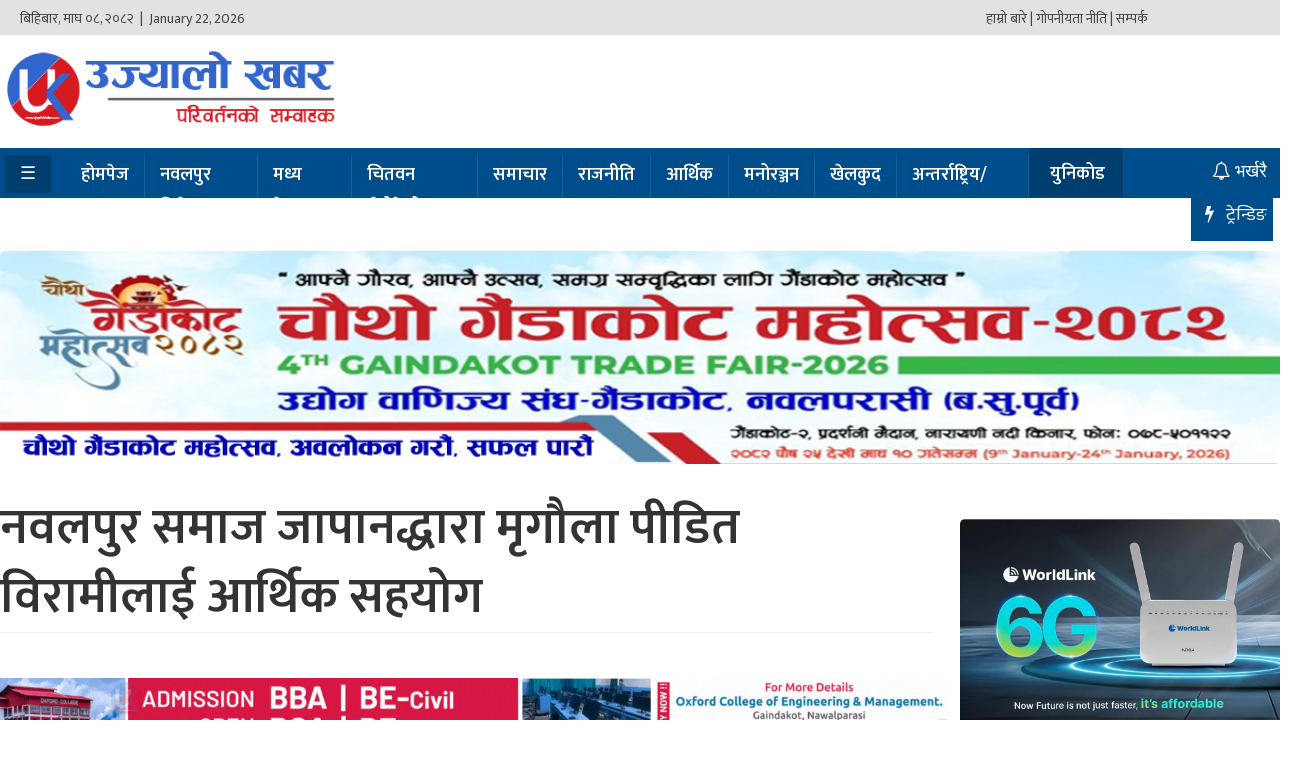

--- FILE ---
content_type: text/html; charset=UTF-8
request_url: https://www.ujayalokhabar.com/2022/02/08/14769/
body_size: 16591
content:
    <!DOCTYPE html>
    <html lang="en-US">

    <head><meta http-equiv="Content-Type" content="text/html; charset=utf-8">
    <link rel="shortcut icon" href="https://www.ujayalokhabar.com/wp-content/uploads/2020/03/bk.png">
    <link rel="apple-touch-icon" sizes="120x120" href="https://www.ujayalokhabar.com/wp-content/uploads/2020/03/bk.png" />
    <link rel="apple-touch-icon" sizes="152x152" href="https://www.ujayalokhabar.com/wp-content/uploads/2020/03/bk.png" />
    <meta name="viewport" content="width=device-width, initial-scale=1">
    <meta property="article:author" content="" />
    <script src="https://ajax.googleapis.com/ajax/libs/jquery/2.1.1/jquery.min.js"></script>
    <script type="text/javascript" src="https://platform-api.sharethis.com/js/sharethis.js#property=5f64f48476d1e2001235b8ca&product=inline-share-buttons" async="async"></script>
    <link rel="canonical" href="https://www.ujayalokhabar.com/2022/02/08/14769/" />    <link rel="profile" href="https://gmpg.org/xfn/11">
    <link rel="pingback" href="https://www.ujayalokhabar.com/xmlrpc.php">
    <meta name="google-site-verification" content="m12Dtc9Ssk2HW-DI2ndp_oTjNu0feRBHk1LNSMFeaBM" />
    <link href="https://fonts.googleapis.com/css?family=Ek+Mukta:200,300,400,500,600,700,800&amp;subset=devanagari" rel="stylesheet">
        <title>नवलपुर समाज जापानद्धारा मृगौला पीडित विरामीलाई आर्थिक सहयोग &#8211; उज्यालो खबर</title>
<meta name="author" content="govinda"><meta name='robots' content='max-image-preview:large' />
<link rel="alternate" type="application/rss+xml" title="उज्यालो खबर &raquo; Feed" href="https://www.ujayalokhabar.com/feed/" />
<link rel="alternate" type="application/rss+xml" title="उज्यालो खबर &raquo; Comments Feed" href="https://www.ujayalokhabar.com/comments/feed/" />
<link rel="alternate" title="oEmbed (JSON)" type="application/json+oembed" href="https://www.ujayalokhabar.com/wp-json/oembed/1.0/embed?url=https%3A%2F%2Fwww.ujayalokhabar.com%2F2022%2F02%2F08%2F14769%2F" />
<link rel="alternate" title="oEmbed (XML)" type="text/xml+oembed" href="https://www.ujayalokhabar.com/wp-json/oembed/1.0/embed?url=https%3A%2F%2Fwww.ujayalokhabar.com%2F2022%2F02%2F08%2F14769%2F&#038;format=xml" />
<style id='wp-img-auto-sizes-contain-inline-css' type='text/css'>
img:is([sizes=auto i],[sizes^="auto," i]){contain-intrinsic-size:3000px 1500px}
/*# sourceURL=wp-img-auto-sizes-contain-inline-css */
</style>

<style id='wp-emoji-styles-inline-css' type='text/css'>

	img.wp-smiley, img.emoji {
		display: inline !important;
		border: none !important;
		box-shadow: none !important;
		height: 1em !important;
		width: 1em !important;
		margin: 0 0.07em !important;
		vertical-align: -0.1em !important;
		background: none !important;
		padding: 0 !important;
	}
/*# sourceURL=wp-emoji-styles-inline-css */
</style>
<link rel='stylesheet' id='wp-block-library-css' href='https://www.ujayalokhabar.com/wp-includes/css/dist/block-library/style.min.css?ver=6.9' type='text/css' media='all' />
<style id='wp-block-gallery-inline-css' type='text/css'>
.blocks-gallery-grid:not(.has-nested-images),.wp-block-gallery:not(.has-nested-images){display:flex;flex-wrap:wrap;list-style-type:none;margin:0;padding:0}.blocks-gallery-grid:not(.has-nested-images) .blocks-gallery-image,.blocks-gallery-grid:not(.has-nested-images) .blocks-gallery-item,.wp-block-gallery:not(.has-nested-images) .blocks-gallery-image,.wp-block-gallery:not(.has-nested-images) .blocks-gallery-item{display:flex;flex-direction:column;flex-grow:1;justify-content:center;margin:0 1em 1em 0;position:relative;width:calc(50% - 1em)}.blocks-gallery-grid:not(.has-nested-images) .blocks-gallery-image:nth-of-type(2n),.blocks-gallery-grid:not(.has-nested-images) .blocks-gallery-item:nth-of-type(2n),.wp-block-gallery:not(.has-nested-images) .blocks-gallery-image:nth-of-type(2n),.wp-block-gallery:not(.has-nested-images) .blocks-gallery-item:nth-of-type(2n){margin-right:0}.blocks-gallery-grid:not(.has-nested-images) .blocks-gallery-image figure,.blocks-gallery-grid:not(.has-nested-images) .blocks-gallery-item figure,.wp-block-gallery:not(.has-nested-images) .blocks-gallery-image figure,.wp-block-gallery:not(.has-nested-images) .blocks-gallery-item figure{align-items:flex-end;display:flex;height:100%;justify-content:flex-start;margin:0}.blocks-gallery-grid:not(.has-nested-images) .blocks-gallery-image img,.blocks-gallery-grid:not(.has-nested-images) .blocks-gallery-item img,.wp-block-gallery:not(.has-nested-images) .blocks-gallery-image img,.wp-block-gallery:not(.has-nested-images) .blocks-gallery-item img{display:block;height:auto;max-width:100%;width:auto}.blocks-gallery-grid:not(.has-nested-images) .blocks-gallery-image figcaption,.blocks-gallery-grid:not(.has-nested-images) .blocks-gallery-item figcaption,.wp-block-gallery:not(.has-nested-images) .blocks-gallery-image figcaption,.wp-block-gallery:not(.has-nested-images) .blocks-gallery-item figcaption{background:linear-gradient(0deg,#000000b3,#0000004d 70%,#0000);bottom:0;box-sizing:border-box;color:#fff;font-size:.8em;margin:0;max-height:100%;overflow:auto;padding:3em .77em .7em;position:absolute;text-align:center;width:100%;z-index:2}.blocks-gallery-grid:not(.has-nested-images) .blocks-gallery-image figcaption img,.blocks-gallery-grid:not(.has-nested-images) .blocks-gallery-item figcaption img,.wp-block-gallery:not(.has-nested-images) .blocks-gallery-image figcaption img,.wp-block-gallery:not(.has-nested-images) .blocks-gallery-item figcaption img{display:inline}.blocks-gallery-grid:not(.has-nested-images) figcaption,.wp-block-gallery:not(.has-nested-images) figcaption{flex-grow:1}.blocks-gallery-grid:not(.has-nested-images).is-cropped .blocks-gallery-image a,.blocks-gallery-grid:not(.has-nested-images).is-cropped .blocks-gallery-image img,.blocks-gallery-grid:not(.has-nested-images).is-cropped .blocks-gallery-item a,.blocks-gallery-grid:not(.has-nested-images).is-cropped .blocks-gallery-item img,.wp-block-gallery:not(.has-nested-images).is-cropped .blocks-gallery-image a,.wp-block-gallery:not(.has-nested-images).is-cropped .blocks-gallery-image img,.wp-block-gallery:not(.has-nested-images).is-cropped .blocks-gallery-item a,.wp-block-gallery:not(.has-nested-images).is-cropped .blocks-gallery-item img{flex:1;height:100%;object-fit:cover;width:100%}.blocks-gallery-grid:not(.has-nested-images).columns-1 .blocks-gallery-image,.blocks-gallery-grid:not(.has-nested-images).columns-1 .blocks-gallery-item,.wp-block-gallery:not(.has-nested-images).columns-1 .blocks-gallery-image,.wp-block-gallery:not(.has-nested-images).columns-1 .blocks-gallery-item{margin-right:0;width:100%}@media (min-width:600px){.blocks-gallery-grid:not(.has-nested-images).columns-3 .blocks-gallery-image,.blocks-gallery-grid:not(.has-nested-images).columns-3 .blocks-gallery-item,.wp-block-gallery:not(.has-nested-images).columns-3 .blocks-gallery-image,.wp-block-gallery:not(.has-nested-images).columns-3 .blocks-gallery-item{margin-right:1em;width:calc(33.33333% - .66667em)}.blocks-gallery-grid:not(.has-nested-images).columns-4 .blocks-gallery-image,.blocks-gallery-grid:not(.has-nested-images).columns-4 .blocks-gallery-item,.wp-block-gallery:not(.has-nested-images).columns-4 .blocks-gallery-image,.wp-block-gallery:not(.has-nested-images).columns-4 .blocks-gallery-item{margin-right:1em;width:calc(25% - .75em)}.blocks-gallery-grid:not(.has-nested-images).columns-5 .blocks-gallery-image,.blocks-gallery-grid:not(.has-nested-images).columns-5 .blocks-gallery-item,.wp-block-gallery:not(.has-nested-images).columns-5 .blocks-gallery-image,.wp-block-gallery:not(.has-nested-images).columns-5 .blocks-gallery-item{margin-right:1em;width:calc(20% - .8em)}.blocks-gallery-grid:not(.has-nested-images).columns-6 .blocks-gallery-image,.blocks-gallery-grid:not(.has-nested-images).columns-6 .blocks-gallery-item,.wp-block-gallery:not(.has-nested-images).columns-6 .blocks-gallery-image,.wp-block-gallery:not(.has-nested-images).columns-6 .blocks-gallery-item{margin-right:1em;width:calc(16.66667% - .83333em)}.blocks-gallery-grid:not(.has-nested-images).columns-7 .blocks-gallery-image,.blocks-gallery-grid:not(.has-nested-images).columns-7 .blocks-gallery-item,.wp-block-gallery:not(.has-nested-images).columns-7 .blocks-gallery-image,.wp-block-gallery:not(.has-nested-images).columns-7 .blocks-gallery-item{margin-right:1em;width:calc(14.28571% - .85714em)}.blocks-gallery-grid:not(.has-nested-images).columns-8 .blocks-gallery-image,.blocks-gallery-grid:not(.has-nested-images).columns-8 .blocks-gallery-item,.wp-block-gallery:not(.has-nested-images).columns-8 .blocks-gallery-image,.wp-block-gallery:not(.has-nested-images).columns-8 .blocks-gallery-item{margin-right:1em;width:calc(12.5% - .875em)}.blocks-gallery-grid:not(.has-nested-images).columns-1 .blocks-gallery-image:nth-of-type(1n),.blocks-gallery-grid:not(.has-nested-images).columns-1 .blocks-gallery-item:nth-of-type(1n),.blocks-gallery-grid:not(.has-nested-images).columns-2 .blocks-gallery-image:nth-of-type(2n),.blocks-gallery-grid:not(.has-nested-images).columns-2 .blocks-gallery-item:nth-of-type(2n),.blocks-gallery-grid:not(.has-nested-images).columns-3 .blocks-gallery-image:nth-of-type(3n),.blocks-gallery-grid:not(.has-nested-images).columns-3 .blocks-gallery-item:nth-of-type(3n),.blocks-gallery-grid:not(.has-nested-images).columns-4 .blocks-gallery-image:nth-of-type(4n),.blocks-gallery-grid:not(.has-nested-images).columns-4 .blocks-gallery-item:nth-of-type(4n),.blocks-gallery-grid:not(.has-nested-images).columns-5 .blocks-gallery-image:nth-of-type(5n),.blocks-gallery-grid:not(.has-nested-images).columns-5 .blocks-gallery-item:nth-of-type(5n),.blocks-gallery-grid:not(.has-nested-images).columns-6 .blocks-gallery-image:nth-of-type(6n),.blocks-gallery-grid:not(.has-nested-images).columns-6 .blocks-gallery-item:nth-of-type(6n),.blocks-gallery-grid:not(.has-nested-images).columns-7 .blocks-gallery-image:nth-of-type(7n),.blocks-gallery-grid:not(.has-nested-images).columns-7 .blocks-gallery-item:nth-of-type(7n),.blocks-gallery-grid:not(.has-nested-images).columns-8 .blocks-gallery-image:nth-of-type(8n),.blocks-gallery-grid:not(.has-nested-images).columns-8 .blocks-gallery-item:nth-of-type(8n),.wp-block-gallery:not(.has-nested-images).columns-1 .blocks-gallery-image:nth-of-type(1n),.wp-block-gallery:not(.has-nested-images).columns-1 .blocks-gallery-item:nth-of-type(1n),.wp-block-gallery:not(.has-nested-images).columns-2 .blocks-gallery-image:nth-of-type(2n),.wp-block-gallery:not(.has-nested-images).columns-2 .blocks-gallery-item:nth-of-type(2n),.wp-block-gallery:not(.has-nested-images).columns-3 .blocks-gallery-image:nth-of-type(3n),.wp-block-gallery:not(.has-nested-images).columns-3 .blocks-gallery-item:nth-of-type(3n),.wp-block-gallery:not(.has-nested-images).columns-4 .blocks-gallery-image:nth-of-type(4n),.wp-block-gallery:not(.has-nested-images).columns-4 .blocks-gallery-item:nth-of-type(4n),.wp-block-gallery:not(.has-nested-images).columns-5 .blocks-gallery-image:nth-of-type(5n),.wp-block-gallery:not(.has-nested-images).columns-5 .blocks-gallery-item:nth-of-type(5n),.wp-block-gallery:not(.has-nested-images).columns-6 .blocks-gallery-image:nth-of-type(6n),.wp-block-gallery:not(.has-nested-images).columns-6 .blocks-gallery-item:nth-of-type(6n),.wp-block-gallery:not(.has-nested-images).columns-7 .blocks-gallery-image:nth-of-type(7n),.wp-block-gallery:not(.has-nested-images).columns-7 .blocks-gallery-item:nth-of-type(7n),.wp-block-gallery:not(.has-nested-images).columns-8 .blocks-gallery-image:nth-of-type(8n),.wp-block-gallery:not(.has-nested-images).columns-8 .blocks-gallery-item:nth-of-type(8n){margin-right:0}}.blocks-gallery-grid:not(.has-nested-images) .blocks-gallery-image:last-child,.blocks-gallery-grid:not(.has-nested-images) .blocks-gallery-item:last-child,.wp-block-gallery:not(.has-nested-images) .blocks-gallery-image:last-child,.wp-block-gallery:not(.has-nested-images) .blocks-gallery-item:last-child{margin-right:0}.blocks-gallery-grid:not(.has-nested-images).alignleft,.blocks-gallery-grid:not(.has-nested-images).alignright,.wp-block-gallery:not(.has-nested-images).alignleft,.wp-block-gallery:not(.has-nested-images).alignright{max-width:420px;width:100%}.blocks-gallery-grid:not(.has-nested-images).aligncenter .blocks-gallery-item figure,.wp-block-gallery:not(.has-nested-images).aligncenter .blocks-gallery-item figure{justify-content:center}.wp-block-gallery:not(.is-cropped) .blocks-gallery-item{align-self:flex-start}figure.wp-block-gallery.has-nested-images{align-items:normal}.wp-block-gallery.has-nested-images figure.wp-block-image:not(#individual-image){margin:0;width:calc(50% - var(--wp--style--unstable-gallery-gap, 16px)/2)}.wp-block-gallery.has-nested-images figure.wp-block-image{box-sizing:border-box;display:flex;flex-direction:column;flex-grow:1;justify-content:center;max-width:100%;position:relative}.wp-block-gallery.has-nested-images figure.wp-block-image>a,.wp-block-gallery.has-nested-images figure.wp-block-image>div{flex-direction:column;flex-grow:1;margin:0}.wp-block-gallery.has-nested-images figure.wp-block-image img{display:block;height:auto;max-width:100%!important;width:auto}.wp-block-gallery.has-nested-images figure.wp-block-image figcaption,.wp-block-gallery.has-nested-images figure.wp-block-image:has(figcaption):before{bottom:0;left:0;max-height:100%;position:absolute;right:0}.wp-block-gallery.has-nested-images figure.wp-block-image:has(figcaption):before{backdrop-filter:blur(3px);content:"";height:100%;-webkit-mask-image:linear-gradient(0deg,#000 20%,#0000);mask-image:linear-gradient(0deg,#000 20%,#0000);max-height:40%;pointer-events:none}.wp-block-gallery.has-nested-images figure.wp-block-image figcaption{box-sizing:border-box;color:#fff;font-size:13px;margin:0;overflow:auto;padding:1em;text-align:center;text-shadow:0 0 1.5px #000}.wp-block-gallery.has-nested-images figure.wp-block-image figcaption::-webkit-scrollbar{height:12px;width:12px}.wp-block-gallery.has-nested-images figure.wp-block-image figcaption::-webkit-scrollbar-track{background-color:initial}.wp-block-gallery.has-nested-images figure.wp-block-image figcaption::-webkit-scrollbar-thumb{background-clip:padding-box;background-color:initial;border:3px solid #0000;border-radius:8px}.wp-block-gallery.has-nested-images figure.wp-block-image figcaption:focus-within::-webkit-scrollbar-thumb,.wp-block-gallery.has-nested-images figure.wp-block-image figcaption:focus::-webkit-scrollbar-thumb,.wp-block-gallery.has-nested-images figure.wp-block-image figcaption:hover::-webkit-scrollbar-thumb{background-color:#fffc}.wp-block-gallery.has-nested-images figure.wp-block-image figcaption{scrollbar-color:#0000 #0000;scrollbar-gutter:stable both-edges;scrollbar-width:thin}.wp-block-gallery.has-nested-images figure.wp-block-image figcaption:focus,.wp-block-gallery.has-nested-images figure.wp-block-image figcaption:focus-within,.wp-block-gallery.has-nested-images figure.wp-block-image figcaption:hover{scrollbar-color:#fffc #0000}.wp-block-gallery.has-nested-images figure.wp-block-image figcaption{will-change:transform}@media (hover:none){.wp-block-gallery.has-nested-images figure.wp-block-image figcaption{scrollbar-color:#fffc #0000}}.wp-block-gallery.has-nested-images figure.wp-block-image figcaption{background:linear-gradient(0deg,#0006,#0000)}.wp-block-gallery.has-nested-images figure.wp-block-image figcaption img{display:inline}.wp-block-gallery.has-nested-images figure.wp-block-image figcaption a{color:inherit}.wp-block-gallery.has-nested-images figure.wp-block-image.has-custom-border img{box-sizing:border-box}.wp-block-gallery.has-nested-images figure.wp-block-image.has-custom-border>a,.wp-block-gallery.has-nested-images figure.wp-block-image.has-custom-border>div,.wp-block-gallery.has-nested-images figure.wp-block-image.is-style-rounded>a,.wp-block-gallery.has-nested-images figure.wp-block-image.is-style-rounded>div{flex:1 1 auto}.wp-block-gallery.has-nested-images figure.wp-block-image.has-custom-border figcaption,.wp-block-gallery.has-nested-images figure.wp-block-image.is-style-rounded figcaption{background:none;color:inherit;flex:initial;margin:0;padding:10px 10px 9px;position:relative;text-shadow:none}.wp-block-gallery.has-nested-images figure.wp-block-image.has-custom-border:before,.wp-block-gallery.has-nested-images figure.wp-block-image.is-style-rounded:before{content:none}.wp-block-gallery.has-nested-images figcaption{flex-basis:100%;flex-grow:1;text-align:center}.wp-block-gallery.has-nested-images:not(.is-cropped) figure.wp-block-image:not(#individual-image){margin-bottom:auto;margin-top:0}.wp-block-gallery.has-nested-images.is-cropped figure.wp-block-image:not(#individual-image){align-self:inherit}.wp-block-gallery.has-nested-images.is-cropped figure.wp-block-image:not(#individual-image)>a,.wp-block-gallery.has-nested-images.is-cropped figure.wp-block-image:not(#individual-image)>div:not(.components-drop-zone){display:flex}.wp-block-gallery.has-nested-images.is-cropped figure.wp-block-image:not(#individual-image) a,.wp-block-gallery.has-nested-images.is-cropped figure.wp-block-image:not(#individual-image) img{flex:1 0 0%;height:100%;object-fit:cover;width:100%}.wp-block-gallery.has-nested-images.columns-1 figure.wp-block-image:not(#individual-image){width:100%}@media (min-width:600px){.wp-block-gallery.has-nested-images.columns-3 figure.wp-block-image:not(#individual-image){width:calc(33.33333% - var(--wp--style--unstable-gallery-gap, 16px)*.66667)}.wp-block-gallery.has-nested-images.columns-4 figure.wp-block-image:not(#individual-image){width:calc(25% - var(--wp--style--unstable-gallery-gap, 16px)*.75)}.wp-block-gallery.has-nested-images.columns-5 figure.wp-block-image:not(#individual-image){width:calc(20% - var(--wp--style--unstable-gallery-gap, 16px)*.8)}.wp-block-gallery.has-nested-images.columns-6 figure.wp-block-image:not(#individual-image){width:calc(16.66667% - var(--wp--style--unstable-gallery-gap, 16px)*.83333)}.wp-block-gallery.has-nested-images.columns-7 figure.wp-block-image:not(#individual-image){width:calc(14.28571% - var(--wp--style--unstable-gallery-gap, 16px)*.85714)}.wp-block-gallery.has-nested-images.columns-8 figure.wp-block-image:not(#individual-image){width:calc(12.5% - var(--wp--style--unstable-gallery-gap, 16px)*.875)}.wp-block-gallery.has-nested-images.columns-default figure.wp-block-image:not(#individual-image){width:calc(33.33% - var(--wp--style--unstable-gallery-gap, 16px)*.66667)}.wp-block-gallery.has-nested-images.columns-default figure.wp-block-image:not(#individual-image):first-child:nth-last-child(2),.wp-block-gallery.has-nested-images.columns-default figure.wp-block-image:not(#individual-image):first-child:nth-last-child(2)~figure.wp-block-image:not(#individual-image){width:calc(50% - var(--wp--style--unstable-gallery-gap, 16px)*.5)}.wp-block-gallery.has-nested-images.columns-default figure.wp-block-image:not(#individual-image):first-child:last-child{width:100%}}.wp-block-gallery.has-nested-images.alignleft,.wp-block-gallery.has-nested-images.alignright{max-width:420px;width:100%}.wp-block-gallery.has-nested-images.aligncenter{justify-content:center}
/*# sourceURL=https://www.ujayalokhabar.com/wp-includes/blocks/gallery/style.min.css */
</style>
<style id='global-styles-inline-css' type='text/css'>
:root{--wp--preset--aspect-ratio--square: 1;--wp--preset--aspect-ratio--4-3: 4/3;--wp--preset--aspect-ratio--3-4: 3/4;--wp--preset--aspect-ratio--3-2: 3/2;--wp--preset--aspect-ratio--2-3: 2/3;--wp--preset--aspect-ratio--16-9: 16/9;--wp--preset--aspect-ratio--9-16: 9/16;--wp--preset--color--black: #000000;--wp--preset--color--cyan-bluish-gray: #abb8c3;--wp--preset--color--white: #ffffff;--wp--preset--color--pale-pink: #f78da7;--wp--preset--color--vivid-red: #cf2e2e;--wp--preset--color--luminous-vivid-orange: #ff6900;--wp--preset--color--luminous-vivid-amber: #fcb900;--wp--preset--color--light-green-cyan: #7bdcb5;--wp--preset--color--vivid-green-cyan: #00d084;--wp--preset--color--pale-cyan-blue: #8ed1fc;--wp--preset--color--vivid-cyan-blue: #0693e3;--wp--preset--color--vivid-purple: #9b51e0;--wp--preset--gradient--vivid-cyan-blue-to-vivid-purple: linear-gradient(135deg,rgb(6,147,227) 0%,rgb(155,81,224) 100%);--wp--preset--gradient--light-green-cyan-to-vivid-green-cyan: linear-gradient(135deg,rgb(122,220,180) 0%,rgb(0,208,130) 100%);--wp--preset--gradient--luminous-vivid-amber-to-luminous-vivid-orange: linear-gradient(135deg,rgb(252,185,0) 0%,rgb(255,105,0) 100%);--wp--preset--gradient--luminous-vivid-orange-to-vivid-red: linear-gradient(135deg,rgb(255,105,0) 0%,rgb(207,46,46) 100%);--wp--preset--gradient--very-light-gray-to-cyan-bluish-gray: linear-gradient(135deg,rgb(238,238,238) 0%,rgb(169,184,195) 100%);--wp--preset--gradient--cool-to-warm-spectrum: linear-gradient(135deg,rgb(74,234,220) 0%,rgb(151,120,209) 20%,rgb(207,42,186) 40%,rgb(238,44,130) 60%,rgb(251,105,98) 80%,rgb(254,248,76) 100%);--wp--preset--gradient--blush-light-purple: linear-gradient(135deg,rgb(255,206,236) 0%,rgb(152,150,240) 100%);--wp--preset--gradient--blush-bordeaux: linear-gradient(135deg,rgb(254,205,165) 0%,rgb(254,45,45) 50%,rgb(107,0,62) 100%);--wp--preset--gradient--luminous-dusk: linear-gradient(135deg,rgb(255,203,112) 0%,rgb(199,81,192) 50%,rgb(65,88,208) 100%);--wp--preset--gradient--pale-ocean: linear-gradient(135deg,rgb(255,245,203) 0%,rgb(182,227,212) 50%,rgb(51,167,181) 100%);--wp--preset--gradient--electric-grass: linear-gradient(135deg,rgb(202,248,128) 0%,rgb(113,206,126) 100%);--wp--preset--gradient--midnight: linear-gradient(135deg,rgb(2,3,129) 0%,rgb(40,116,252) 100%);--wp--preset--font-size--small: 13px;--wp--preset--font-size--medium: 20px;--wp--preset--font-size--large: 36px;--wp--preset--font-size--x-large: 42px;--wp--preset--spacing--20: 0.44rem;--wp--preset--spacing--30: 0.67rem;--wp--preset--spacing--40: 1rem;--wp--preset--spacing--50: 1.5rem;--wp--preset--spacing--60: 2.25rem;--wp--preset--spacing--70: 3.38rem;--wp--preset--spacing--80: 5.06rem;--wp--preset--shadow--natural: 6px 6px 9px rgba(0, 0, 0, 0.2);--wp--preset--shadow--deep: 12px 12px 50px rgba(0, 0, 0, 0.4);--wp--preset--shadow--sharp: 6px 6px 0px rgba(0, 0, 0, 0.2);--wp--preset--shadow--outlined: 6px 6px 0px -3px rgb(255, 255, 255), 6px 6px rgb(0, 0, 0);--wp--preset--shadow--crisp: 6px 6px 0px rgb(0, 0, 0);}:where(.is-layout-flex){gap: 0.5em;}:where(.is-layout-grid){gap: 0.5em;}body .is-layout-flex{display: flex;}.is-layout-flex{flex-wrap: wrap;align-items: center;}.is-layout-flex > :is(*, div){margin: 0;}body .is-layout-grid{display: grid;}.is-layout-grid > :is(*, div){margin: 0;}:where(.wp-block-columns.is-layout-flex){gap: 2em;}:where(.wp-block-columns.is-layout-grid){gap: 2em;}:where(.wp-block-post-template.is-layout-flex){gap: 1.25em;}:where(.wp-block-post-template.is-layout-grid){gap: 1.25em;}.has-black-color{color: var(--wp--preset--color--black) !important;}.has-cyan-bluish-gray-color{color: var(--wp--preset--color--cyan-bluish-gray) !important;}.has-white-color{color: var(--wp--preset--color--white) !important;}.has-pale-pink-color{color: var(--wp--preset--color--pale-pink) !important;}.has-vivid-red-color{color: var(--wp--preset--color--vivid-red) !important;}.has-luminous-vivid-orange-color{color: var(--wp--preset--color--luminous-vivid-orange) !important;}.has-luminous-vivid-amber-color{color: var(--wp--preset--color--luminous-vivid-amber) !important;}.has-light-green-cyan-color{color: var(--wp--preset--color--light-green-cyan) !important;}.has-vivid-green-cyan-color{color: var(--wp--preset--color--vivid-green-cyan) !important;}.has-pale-cyan-blue-color{color: var(--wp--preset--color--pale-cyan-blue) !important;}.has-vivid-cyan-blue-color{color: var(--wp--preset--color--vivid-cyan-blue) !important;}.has-vivid-purple-color{color: var(--wp--preset--color--vivid-purple) !important;}.has-black-background-color{background-color: var(--wp--preset--color--black) !important;}.has-cyan-bluish-gray-background-color{background-color: var(--wp--preset--color--cyan-bluish-gray) !important;}.has-white-background-color{background-color: var(--wp--preset--color--white) !important;}.has-pale-pink-background-color{background-color: var(--wp--preset--color--pale-pink) !important;}.has-vivid-red-background-color{background-color: var(--wp--preset--color--vivid-red) !important;}.has-luminous-vivid-orange-background-color{background-color: var(--wp--preset--color--luminous-vivid-orange) !important;}.has-luminous-vivid-amber-background-color{background-color: var(--wp--preset--color--luminous-vivid-amber) !important;}.has-light-green-cyan-background-color{background-color: var(--wp--preset--color--light-green-cyan) !important;}.has-vivid-green-cyan-background-color{background-color: var(--wp--preset--color--vivid-green-cyan) !important;}.has-pale-cyan-blue-background-color{background-color: var(--wp--preset--color--pale-cyan-blue) !important;}.has-vivid-cyan-blue-background-color{background-color: var(--wp--preset--color--vivid-cyan-blue) !important;}.has-vivid-purple-background-color{background-color: var(--wp--preset--color--vivid-purple) !important;}.has-black-border-color{border-color: var(--wp--preset--color--black) !important;}.has-cyan-bluish-gray-border-color{border-color: var(--wp--preset--color--cyan-bluish-gray) !important;}.has-white-border-color{border-color: var(--wp--preset--color--white) !important;}.has-pale-pink-border-color{border-color: var(--wp--preset--color--pale-pink) !important;}.has-vivid-red-border-color{border-color: var(--wp--preset--color--vivid-red) !important;}.has-luminous-vivid-orange-border-color{border-color: var(--wp--preset--color--luminous-vivid-orange) !important;}.has-luminous-vivid-amber-border-color{border-color: var(--wp--preset--color--luminous-vivid-amber) !important;}.has-light-green-cyan-border-color{border-color: var(--wp--preset--color--light-green-cyan) !important;}.has-vivid-green-cyan-border-color{border-color: var(--wp--preset--color--vivid-green-cyan) !important;}.has-pale-cyan-blue-border-color{border-color: var(--wp--preset--color--pale-cyan-blue) !important;}.has-vivid-cyan-blue-border-color{border-color: var(--wp--preset--color--vivid-cyan-blue) !important;}.has-vivid-purple-border-color{border-color: var(--wp--preset--color--vivid-purple) !important;}.has-vivid-cyan-blue-to-vivid-purple-gradient-background{background: var(--wp--preset--gradient--vivid-cyan-blue-to-vivid-purple) !important;}.has-light-green-cyan-to-vivid-green-cyan-gradient-background{background: var(--wp--preset--gradient--light-green-cyan-to-vivid-green-cyan) !important;}.has-luminous-vivid-amber-to-luminous-vivid-orange-gradient-background{background: var(--wp--preset--gradient--luminous-vivid-amber-to-luminous-vivid-orange) !important;}.has-luminous-vivid-orange-to-vivid-red-gradient-background{background: var(--wp--preset--gradient--luminous-vivid-orange-to-vivid-red) !important;}.has-very-light-gray-to-cyan-bluish-gray-gradient-background{background: var(--wp--preset--gradient--very-light-gray-to-cyan-bluish-gray) !important;}.has-cool-to-warm-spectrum-gradient-background{background: var(--wp--preset--gradient--cool-to-warm-spectrum) !important;}.has-blush-light-purple-gradient-background{background: var(--wp--preset--gradient--blush-light-purple) !important;}.has-blush-bordeaux-gradient-background{background: var(--wp--preset--gradient--blush-bordeaux) !important;}.has-luminous-dusk-gradient-background{background: var(--wp--preset--gradient--luminous-dusk) !important;}.has-pale-ocean-gradient-background{background: var(--wp--preset--gradient--pale-ocean) !important;}.has-electric-grass-gradient-background{background: var(--wp--preset--gradient--electric-grass) !important;}.has-midnight-gradient-background{background: var(--wp--preset--gradient--midnight) !important;}.has-small-font-size{font-size: var(--wp--preset--font-size--small) !important;}.has-medium-font-size{font-size: var(--wp--preset--font-size--medium) !important;}.has-large-font-size{font-size: var(--wp--preset--font-size--large) !important;}.has-x-large-font-size{font-size: var(--wp--preset--font-size--x-large) !important;}
/*# sourceURL=global-styles-inline-css */
</style>
<style id='core-block-supports-inline-css' type='text/css'>
.wp-block-gallery.wp-block-gallery-1{--wp--style--unstable-gallery-gap:var( --wp--style--gallery-gap-default, var( --gallery-block--gutter-size, var( --wp--style--block-gap, 0.5em ) ) );gap:var( --wp--style--gallery-gap-default, var( --gallery-block--gutter-size, var( --wp--style--block-gap, 0.5em ) ) );}
/*# sourceURL=core-block-supports-inline-css */
</style>

<style id='classic-theme-styles-inline-css' type='text/css'>
/*! This file is auto-generated */
.wp-block-button__link{color:#fff;background-color:#32373c;border-radius:9999px;box-shadow:none;text-decoration:none;padding:calc(.667em + 2px) calc(1.333em + 2px);font-size:1.125em}.wp-block-file__button{background:#32373c;color:#fff;text-decoration:none}
/*# sourceURL=/wp-includes/css/classic-themes.min.css */
</style>
<link rel='stylesheet' id='bootstrap-min-css' href='https://www.ujayalokhabar.com/wp-content/themes/Namuna_news_portal%202020-3-2-3/css/bootstrap.min.css?ver=6.9' type='text/css' media='all' />
<link rel='stylesheet' id='nnews-style-css' href='https://www.ujayalokhabar.com/wp-content/themes/Namuna_news_portal%202020-3-2-3/style.css?ver=6.9' type='text/css' media='all' />
<link rel='stylesheet' id='all-css' href='https://www.ujayalokhabar.com/wp-content/themes/Namuna_news_portal%202020-3-2-3/css/media.css?ver=6.9' type='text/css' media='all' />
<link rel='stylesheet' id='font-awesome-css' href='https://www.ujayalokhabar.com/wp-content/themes/Namuna_news_portal%202020-3-2-3/css/font-awesome.min.css?ver=6.9' type='text/css' media='all' />
<script type="text/javascript" src="https://www.ujayalokhabar.com/wp-includes/js/jquery/jquery.min.js?ver=3.7.1" id="jquery-core-js"></script>
<script type="text/javascript" src="https://www.ujayalokhabar.com/wp-includes/js/jquery/jquery-migrate.min.js?ver=3.4.1" id="jquery-migrate-js"></script>
<link rel="https://api.w.org/" href="https://www.ujayalokhabar.com/wp-json/" /><link rel="alternate" title="JSON" type="application/json" href="https://www.ujayalokhabar.com/wp-json/wp/v2/posts/14769" /><link rel="EditURI" type="application/rsd+xml" title="RSD" href="https://www.ujayalokhabar.com/xmlrpc.php?rsd" />
<meta name="generator" content="WordPress 6.9" />
<link rel="canonical" href="https://www.ujayalokhabar.com/2022/02/08/14769/" />
<link rel='shortlink' href='https://www.ujayalokhabar.com/?p=14769' />
	<style>

	</style>
	<meta property="fb:admins" content="100144615156779"/><meta property="fb:app_id" content="2829267217305943"/><meta property="og:locale" content="en_US" /><meta property="og:type" content="article" /><meta property="og:title" content="नवलपुर समाज जापानद्धारा मृगौला पीडित विरामीलाई आर्थिक सहयोग  " /><meta property="og:description" content="गोविन्द घिमिरे गैँडाकोट । नवलपुर समाज जापानले गैँडाकोटका मृगौला पीडित विरामीलाइ नगद सहयोग गरेको छ । गुल्मी जिल्ला मुसीकोट नगरपालिका वडा नं. ८ स्थायी घर&hellip;" /><meta property="og:url" content="https://www.ujayalokhabar.com/2022/02/08/14769/" /><meta property="og:site_name" content="" /><meta property="og:image" content="https://www.ujayalokhabar.com/wp-content/uploads/2022/02/259809906_4354766874625532_4577931215600933456_n.jpg" /><meta name="twitter:card" content="summary_large_image" /><meta name="twitter:site" content="@ujayalokhabar1" /><meta name="twitter:creator" content="@ujayalokhabar1" /><link rel="icon" href="https://www.ujayalokhabar.com/wp-content/uploads/2020/08/cropped-uk_logo-fav-32x32.png" sizes="32x32" />
<link rel="icon" href="https://www.ujayalokhabar.com/wp-content/uploads/2020/08/cropped-uk_logo-fav-192x192.png" sizes="192x192" />
<link rel="apple-touch-icon" href="https://www.ujayalokhabar.com/wp-content/uploads/2020/08/cropped-uk_logo-fav-180x180.png" />
<meta name="msapplication-TileImage" content="https://www.ujayalokhabar.com/wp-content/uploads/2020/08/cropped-uk_logo-fav-270x270.png" />
		<style type="text/css" id="wp-custom-css">
			
div#popup_box {
    background: #eee;
    width: 100%;
    position: fixed;
    z-index: 99;
    padding-top: 7px;
    padding: 0;
    text-align: center;
    z-index: 9999;
    overflow-y: scroll;
}		</style>
		        <!-- Global site tag (gtag.js) - Google Analytics -->
    </head>
<body>      
                <!--single page -->
                     <div id="page" class="site">
                        <div class="header-info">
                            <div class="nnews-container">

                                <div class="top_header1">
                                    
                                    <a href="https://www.ujayalokhabar.com/about-us/" data-abc="true"> हाम्रो बारे
                                    |</a> <a href="https://www.ujayalokhabar.com/privacy-policy/" data-abc="true"> गोपनीयता नीति 
                                    |</a> <a href="https://www.ujayalokhabar.com/Contact-us" data-abc="true">  
                                    सम्पर्क 
                                    </a>

                                </div>

                                <div class="top_header3">
                                    
                                    <div class="social-links">
                                        	<div class="nepali-date">
		        <i class="fa fa-calendar-o" aria-hidden="true"></i>
		<span class="nep-day">बिहिबार</span>,
		<span class="nep-month">माघ</span>
		<span class="nep-date">०८</span>,
		<span class="nep-date">२०८२</span>
		&nbsp;|&nbsp;
		January 22, 2026	</div>
	                                     </div>
                                </div>
                            </div>
                        </div>
                 <div class="main-header" style="margin-top: 0px; padding-top: 0px;">
                                <div class="nnews-container clearfix">
                                    <div class="site-branding">
                                        <a href="https://www.ujayalokhabar.com/" rel="home">
						<img src="https://www.ujayalokhabar.com/wp-content/uploads/2020/08/web_logo-2.png"  alt="उज्यालो खबर">
					</a>
                                         
                                    </div>
                                    <!-- .site-branding -->

                                                                           <div class="site-header-ads">
                                            
<figure class="wp-block-gallery has-nested-images columns-default is-cropped wp-block-gallery-1 is-layout-flex wp-block-gallery-is-layout-flex"></figure>
                                        </div> 
                                </div>
                            </div>

                            <div id="mySidepanel" class="sidepanel">
                               
                               
                                <a href="javascript:void(0)" class="closebtn" onclick="closeNav()">×</a>
                                <ul id="menu-main-menu" class="menu"><li id="menu-item-6" class="menu-item menu-item-type-custom menu-item-object-custom menu-item-home menu-item-6"><a href="https://www.ujayalokhabar.com/">होमपेज</a></li>
<li id="menu-item-24" class="menu-item menu-item-type-taxonomy menu-item-object-category current-post-ancestor current-menu-parent current-post-parent menu-item-24"><a href="https://www.ujayalokhabar.com/category/%e0%a4%a8%e0%a4%b5%e0%a4%b2%e0%a4%aa%e0%a5%81%e0%a4%b0-%e0%a4%b5%e0%a4%bf%e0%a4%b6%e0%a5%87%e0%a4%b7/">नवलपुर विशेष</a></li>
<li id="menu-item-25" class="menu-item menu-item-type-taxonomy menu-item-object-category menu-item-25"><a href="https://www.ujayalokhabar.com/category/%e0%a4%ae%e0%a4%a7%e0%a5%8d%e0%a4%af-%e0%a4%a8%e0%a5%87%e0%a4%aa%e0%a4%be%e0%a4%b2/">मध्य नेपाल</a></li>
<li id="menu-item-7" class="menu-item menu-item-type-taxonomy menu-item-object-category menu-item-7"><a href="https://www.ujayalokhabar.com/category/%e0%a4%9a%e0%a4%bf%e0%a4%a4%e0%a4%b5%e0%a4%a8-%e0%a4%b8%e0%a5%87%e0%a4%b0%e0%a5%8b%e0%a4%ab%e0%a5%87%e0%a4%b0%e0%a5%8b/">चितवन सेरोफेरो</a></li>
<li id="menu-item-36" class="menu-item menu-item-type-taxonomy menu-item-object-category menu-item-36"><a href="https://www.ujayalokhabar.com/category/%e0%a4%b8%e0%a4%ae%e0%a4%be%e0%a4%9a%e0%a4%be%e0%a4%b0/">समाचार</a></li>
<li id="menu-item-26" class="menu-item menu-item-type-taxonomy menu-item-object-category menu-item-26"><a href="https://www.ujayalokhabar.com/category/%e0%a4%b0%e0%a4%be%e0%a4%9c%e0%a4%a8%e0%a5%80%e0%a4%a4%e0%a4%bf/">राजनीति</a></li>
<li id="menu-item-27" class="menu-item menu-item-type-taxonomy menu-item-object-category menu-item-27"><a href="https://www.ujayalokhabar.com/category/%e0%a4%86%e0%a4%b0%e0%a5%8d%e0%a4%a5%e0%a4%bf%e0%a4%95/">आर्थिक</a></li>
<li id="menu-item-32" class="menu-item menu-item-type-taxonomy menu-item-object-category menu-item-32"><a href="https://www.ujayalokhabar.com/category/%e0%a4%ae%e0%a4%a8%e0%a5%8b%e0%a4%b0%e0%a4%9e%e0%a5%8d%e0%a4%9c%e0%a4%a8/">मनोरञ्जन</a></li>
<li id="menu-item-33" class="menu-item menu-item-type-taxonomy menu-item-object-category menu-item-33"><a href="https://www.ujayalokhabar.com/category/%e0%a4%96%e0%a5%87%e0%a4%b2%e0%a4%95%e0%a5%81%e0%a4%a6/">खेलकुद</a></li>
<li id="menu-item-37" class="menu-item menu-item-type-taxonomy menu-item-object-category menu-item-37"><a href="https://www.ujayalokhabar.com/category/%e0%a4%85%e0%a4%a8%e0%a5%8d%e0%a4%a4%e0%a4%b0%e0%a5%8d%e0%a4%b0%e0%a4%be%e0%a4%b7%e0%a5%8d%e0%a4%9f%e0%a5%8d%e0%a4%b0%e0%a4%bf%e0%a4%af-%e0%a4%aa%e0%a5%8d%e0%a4%b0%e0%a4%ac%e0%a4%be%e0%a4%b8/">अन्तर्राष्ट्रिय/प्रबास</a></li>
<li id="menu-item-19664" class="menu-item menu-item-type-custom menu-item-object-custom menu-item-19664"><a href="https://www.ujayalokhabar.com/preeti-to-unicode/">युनिकोड</a></li>
</ul>                            </div>

                            


                            <div id="head" class="main-navigation" >
                                <div class="row">
                                <!-- <img class="logo__img" id="image_logo_id" src="https://www.ujayalokhabar.com/wp-content/uploads/2020/08/web_logo_white.png" alt="ujayalokhabar.com">
                               -->
                              
                          
                                <div class="nnews-container">
                                     <button class="openbtn" onclick="openNav()"> ☰ </button>
                                    <!--<div class="toggle-menu"><span></span></div>-->
                                    <ul id="menu-main-menu-1" class="clearfix nnews-menu col-md-10"><li class="menu-item menu-item-type-custom menu-item-object-custom menu-item-home menu-item-6"><a href="https://www.ujayalokhabar.com/">होमपेज</a></li>
<li class="menu-item menu-item-type-taxonomy menu-item-object-category current-post-ancestor current-menu-parent current-post-parent menu-item-24"><a href="https://www.ujayalokhabar.com/category/%e0%a4%a8%e0%a4%b5%e0%a4%b2%e0%a4%aa%e0%a5%81%e0%a4%b0-%e0%a4%b5%e0%a4%bf%e0%a4%b6%e0%a5%87%e0%a4%b7/">नवलपुर विशेष</a></li>
<li class="menu-item menu-item-type-taxonomy menu-item-object-category menu-item-25"><a href="https://www.ujayalokhabar.com/category/%e0%a4%ae%e0%a4%a7%e0%a5%8d%e0%a4%af-%e0%a4%a8%e0%a5%87%e0%a4%aa%e0%a4%be%e0%a4%b2/">मध्य नेपाल</a></li>
<li class="menu-item menu-item-type-taxonomy menu-item-object-category menu-item-7"><a href="https://www.ujayalokhabar.com/category/%e0%a4%9a%e0%a4%bf%e0%a4%a4%e0%a4%b5%e0%a4%a8-%e0%a4%b8%e0%a5%87%e0%a4%b0%e0%a5%8b%e0%a4%ab%e0%a5%87%e0%a4%b0%e0%a5%8b/">चितवन सेरोफेरो</a></li>
<li class="menu-item menu-item-type-taxonomy menu-item-object-category menu-item-36"><a href="https://www.ujayalokhabar.com/category/%e0%a4%b8%e0%a4%ae%e0%a4%be%e0%a4%9a%e0%a4%be%e0%a4%b0/">समाचार</a></li>
<li class="menu-item menu-item-type-taxonomy menu-item-object-category menu-item-26"><a href="https://www.ujayalokhabar.com/category/%e0%a4%b0%e0%a4%be%e0%a4%9c%e0%a4%a8%e0%a5%80%e0%a4%a4%e0%a4%bf/">राजनीति</a></li>
<li class="menu-item menu-item-type-taxonomy menu-item-object-category menu-item-27"><a href="https://www.ujayalokhabar.com/category/%e0%a4%86%e0%a4%b0%e0%a5%8d%e0%a4%a5%e0%a4%bf%e0%a4%95/">आर्थिक</a></li>
<li class="menu-item menu-item-type-taxonomy menu-item-object-category menu-item-32"><a href="https://www.ujayalokhabar.com/category/%e0%a4%ae%e0%a4%a8%e0%a5%8b%e0%a4%b0%e0%a4%9e%e0%a5%8d%e0%a4%9c%e0%a4%a8/">मनोरञ्जन</a></li>
<li class="menu-item menu-item-type-taxonomy menu-item-object-category menu-item-33"><a href="https://www.ujayalokhabar.com/category/%e0%a4%96%e0%a5%87%e0%a4%b2%e0%a4%95%e0%a5%81%e0%a4%a6/">खेलकुद</a></li>
<li class="menu-item menu-item-type-taxonomy menu-item-object-category menu-item-37"><a href="https://www.ujayalokhabar.com/category/%e0%a4%85%e0%a4%a8%e0%a5%8d%e0%a4%a4%e0%a4%b0%e0%a5%8d%e0%a4%b0%e0%a4%be%e0%a4%b7%e0%a5%8d%e0%a4%9f%e0%a5%8d%e0%a4%b0%e0%a4%bf%e0%a4%af-%e0%a4%aa%e0%a5%8d%e0%a4%b0%e0%a4%ac%e0%a4%be%e0%a4%b8/">अन्तर्राष्ट्रिय/प्रबास</a></li>
<li class="menu-item menu-item-type-custom menu-item-object-custom menu-item-19664"><a href="https://www.ujayalokhabar.com/preeti-to-unicode/">युनिकोड</a></li>
</ul>
                                        </nav>
                                        <!-- #site-navigation -->
  
 
  
   <div class="s">
    <div class="dropdown_new">
    <button class="dropbtn" id="_dropdown"><i class="fa fa-bell-o" aria-hidden="true"> भर्खरै</i>  
      <script>
          $("#_dropdown").on('click',function(){
              $('.dropdown_new-content').toggle()
              
          })
      </script>
    </button>
    
    <div class="dropdown_new-content_pop">
        <div class="nnews-containers">
      <div class="header">
          <div class="section-titleR">
        <span>ताजा अपडेट<span>
        </div>
      </div>   
      <div class="row">
        <div class="column">
          
           <div class="sidebar-recent-news-wrap">
									<div class="news-post clearfix">
					<div class="float-left image-thumb00"><a href="https://www.ujayalokhabar.com/2026/01/22/47884/"><img src="https://www.ujayalokhabar.com/wp-content/uploads/2026/01/Pasupati-Durga-150x150.png" alt="गैँडाकोट महोत्सवमा पशुपति र दुर्गाको दोहोरी" /></a></div>					<h4 class="news-title"><a href="https://www.ujayalokhabar.com/2026/01/22/47884/">गैँडाकोट महोत्सवमा पशुपति र दुर्गाको दोहोरी</a></h4>
                    <div class="news-count_pop"></div>
				</div>
							<div class="news-post clearfix">
					<div class="float-left image-thumb00"><a href="https://www.ujayalokhabar.com/2026/01/22/47881/"><img src="https://www.ujayalokhabar.com/wp-content/uploads/2026/01/505728173_3222907287889083_8894241010405719497_n-1-150x150.jpg" alt="नवलपुर-१ मा  कांग्रेसको उम्मेदवार बालकृष्ण घिमिरे" /></a></div>					<h4 class="news-title"><a href="https://www.ujayalokhabar.com/2026/01/22/47881/">नवलपुर-१ मा  कांग्रेसको उम्मेदवार बालकृष्ण घिमिरे</a></h4>
                    <div class="news-count_pop"></div>
				</div>
							<div class="news-post clearfix">
					<div class="float-left image-thumb00"><a href="https://www.ujayalokhabar.com/2026/01/22/47879/"><img src="https://www.ujayalokhabar.com/wp-content/uploads/2022/11/election_commission_V9t0lk4w0A-150x150.jpg" alt="प्रतिनिधि सभा निर्वाचन &#8211; आज उम्मेदवारको नामावली प्रकाशन गरिंदै" /></a></div>					<h4 class="news-title"><a href="https://www.ujayalokhabar.com/2026/01/22/47879/">प्रतिनिधि सभा निर्वाचन &#8211; आज उम्मेदवारको नामावली प्रकाशन गरिंदै</a></h4>
                    <div class="news-count_pop"></div>
				</div>
					        </div>
        
        </div>
        
        
        
        
       <div class="column">
          <div class="sidebar-recent-news-wrap">
									<div class="news-post clearfix">
					<div class="float-left image-thumb00"><a href="https://www.ujayalokhabar.com/2026/01/21/47877/"><img src="https://www.ujayalokhabar.com/wp-content/uploads/2025/10/Accident-Sketch-150x150.jpg" alt="गैंडाकोटमा पिकअपको ठक्करबाट पैदलयात्रीको मृत्यु" /></a></div>					<h4 class="news-title"><a href="https://www.ujayalokhabar.com/2026/01/21/47877/">गैंडाकोटमा पिकअपको ठक्करबाट पैदलयात्रीको मृत्यु</a></h4>
                    <div class="news-count_pop"></div>
				</div>
							<div class="news-post clearfix">
					<div class="float-left image-thumb00"><a href="https://www.ujayalokhabar.com/2026/01/21/47874/"><img src="https://www.ujayalokhabar.com/wp-content/uploads/2026/01/617604771_3203417956533274_8526116312973689433_n-150x150.jpg" alt="जनतासँग जनताकै लागि, विकासको नाम &#8211; बिक्रम पाण्डे" /></a></div>					<h4 class="news-title"><a href="https://www.ujayalokhabar.com/2026/01/21/47874/">जनतासँग जनताकै लागि, विकासको नाम &#8211; बिक्रम पाण्डे</a></h4>
                    <div class="news-count_pop"></div>
				</div>
							<div class="news-post clearfix">
					<div class="float-left image-thumb00"><a href="https://www.ujayalokhabar.com/2026/01/21/47871/"><img src="https://www.ujayalokhabar.com/wp-content/uploads/2026/01/IMG_1454-150x150.jpg" alt="गैँडाकोट महोत्सवमा रचनाले तताइन् माहोल" /></a></div>					<h4 class="news-title"><a href="https://www.ujayalokhabar.com/2026/01/21/47871/">गैँडाकोट महोत्सवमा रचनाले तताइन् माहोल</a></h4>
                    <div class="news-count_pop"></div>
				</div>
					        </div>
           
        </div>
        <div class="column">
           <div class="sidebar-recent-news-wrap">
									<div class="news-post clearfix">
					<div class="float-left image-thumb00"><a href="https://www.ujayalokhabar.com/2026/01/21/47868/"><img src="https://www.ujayalokhabar.com/wp-content/uploads/2026/01/5.JPG-150x150.jpeg" alt="राष्ट्र र संस्कृतिको एजेन्डासहित बस्ताकोटी नवलपुर–१ बाट चुनावी दौडमा" /></a></div>					<h4 class="news-title"><a href="https://www.ujayalokhabar.com/2026/01/21/47868/">राष्ट्र र संस्कृतिको एजेन्डासहित बस्ताकोटी नवलपुर–१ बाट चुनावी दौडमा</a></h4>
                    <div class="news-count_pop"></div>
				</div>
							<div class="news-post clearfix">
					<div class="float-left image-thumb00"><a href="https://www.ujayalokhabar.com/2026/01/20/47865/"><img src="https://www.ujayalokhabar.com/wp-content/uploads/2026/01/IMG_1432-150x150.jpg" alt="एक लाख ७० हजारले अवलोकन गरे गैँडाकोट महोत्सव" /></a></div>					<h4 class="news-title"><a href="https://www.ujayalokhabar.com/2026/01/20/47865/">एक लाख ७० हजारले अवलोकन गरे गैँडाकोट महोत्सव</a></h4>
                    <div class="news-count_pop"></div>
				</div>
							<div class="news-post clearfix">
					<div class="float-left image-thumb00"><a href="https://www.ujayalokhabar.com/2026/01/20/47862/"><img src="https://www.ujayalokhabar.com/wp-content/uploads/2026/01/obita-gautam-150x150.gif" alt="चितवन–३ बाट सोबिता गौतमको उम्मेदवारी दर्ता, रास्वपामा उत्साह र भरोसा" /></a></div>					<h4 class="news-title"><a href="https://www.ujayalokhabar.com/2026/01/20/47862/">चितवन–३ बाट सोबिता गौतमको उम्मेदवारी दर्ता, रास्वपामा उत्साह र भरोसा</a></h4>
                    <div class="news-count_pop"></div>
				</div>
					        </div>
        </div>
        
      </div>
    </div>
    </div>
    
  </div>
  
  </div>
  
  <!-- POPULAR NEWS -->
 
   <script>
          $("#_dropbtn").on('click',function(){
              $('.dropdown_new-content_pop').toggle()
              
          })
      </script>
      
 
 
 <div class="dropdown_new">
   
    <button class="dropbtn" id="_dropbtn"><i class="fa fa-bolt" style="font-size: 18px;width: 25px;color: #fff;"></i>  
       <span>ट्रेन्डिङ<span></span>
    </button>
  
    <div class="dropdown_new-content_pop">
       <div class="header">
          <div class="section-titleR">
        <span>ट्रेन्डिङ<span>
        </div>
      </div>    
      <div class="row">
        <div class="column">
          
        <div class="sidebar-recent-news-wrap">
						<div class="news-post clearfix">
					<div class="float-left image-thumb_pop"><a href="https://www.ujayalokhabar.com/2022/06/10/17683/"><img src="https://www.ujayalokhabar.com/wp-content/uploads/2022/06/ezgif-5-e141d71e5a-150x150.jpg" alt="मुग्लिनको जाममा फसेकी श्रीमतीलाई लिन जाँदा पहिरोमा परेर श्रीमानकाे मृत्यु" /></a></div>					<h4 class="news-title"><a href="https://www.ujayalokhabar.com/2022/06/10/17683/">मुग्लिनको जाममा फसेकी श्रीमतीलाई लिन जाँदा पहिरोमा परेर श्रीमानकाे मृत्यु</a></h4>
                    <div class="news-count_pop">१</div>
				</div>
							<div class="news-post clearfix">
					<div class="float-left image-thumb_pop"><a href="https://www.ujayalokhabar.com/2022/06/20/17977/"><img src="https://www.ujayalokhabar.com/wp-content/uploads/2022/06/Rape-Victim-627x376-1-150x150.jpg" alt="चितवनमा साढे दुई महिना बन्धक बनाएर बलात्कृत महिलाको मृत्यु" /></a></div>					<h4 class="news-title"><a href="https://www.ujayalokhabar.com/2022/06/20/17977/">चितवनमा साढे दुई महिना बन्धक बनाएर बलात्कृत महिलाको मृत्यु</a></h4>
                    <div class="news-count_pop">२</div>
				</div>
							<div class="news-post clearfix">
					<div class="float-left image-thumb_pop"><a href="https://www.ujayalokhabar.com/2022/07/10/18534/"><img src="https://www.ujayalokhabar.com/wp-content/uploads/2022/07/Screenshot-102-1-150x150.png" alt="तनहुँमा आफ्नै आमाबाट पटक-पटक अगुल्टाले कुटिए नाबालक" /></a></div>					<h4 class="news-title"><a href="https://www.ujayalokhabar.com/2022/07/10/18534/">तनहुँमा आफ्नै आमाबाट पटक-पटक अगुल्टाले कुटिए नाबालक</a></h4>
                    <div class="news-count_pop">३</div>
				</div>
					        </div>
          
        </div>
        <div class="column">
           <div class="sidebar-recent-news-wrap">
									<div class="news-post clearfix">
					<div class="float-left image-thumb_pop"><a href="https://www.ujayalokhabar.com/2022/06/06/17528/"><img src="https://www.ujayalokhabar.com/wp-content/uploads/2022/06/balatkar-150x150.jpg" alt="छोरीलाई बलात्कार गरेको आरोपमा बुवा पक्राउ" /></a></div>					<h4 class="news-title"><a href="https://www.ujayalokhabar.com/2022/06/06/17528/">छोरीलाई बलात्कार गरेको आरोपमा बुवा पक्राउ</a></h4>
                    <div class="news-count_pop">४</div>
				</div>
							<div class="news-post clearfix">
					<div class="float-left image-thumb_pop"><a href="https://www.ujayalokhabar.com/2022/07/08/18457/"><img src="https://www.ujayalokhabar.com/wp-content/uploads/2022/07/291560490_549388340232402_3288282965571894001_n-150x150.jpg" alt="नवलपुरको विनयीत्रिवेणीबाट हराएका बालक मृतअवस्थामा भेटिए" /></a></div>					<h4 class="news-title"><a href="https://www.ujayalokhabar.com/2022/07/08/18457/">नवलपुरको विनयीत्रिवेणीबाट हराएका बालक मृतअवस्थामा भेटिए</a></h4>
                    <div class="news-count_pop">५</div>
				</div>
							<div class="news-post clearfix">
					<div class="float-left image-thumb_pop"><a href="https://www.ujayalokhabar.com/2022/06/08/17593/"><img src="https://www.ujayalokhabar.com/wp-content/uploads/2022/06/285813943_331581829160909_3742611166223508831_n-150x150.jpg" alt="सेफ्टी टंकीमा खसेर चितवनमा २ जनाको मृत्यु" /></a></div>					<h4 class="news-title"><a href="https://www.ujayalokhabar.com/2022/06/08/17593/">सेफ्टी टंकीमा खसेर चितवनमा २ जनाको मृत्यु</a></h4>
                    <div class="news-count_pop">६</div>
				</div>
					        </div>
        </div>
        <div class="column">
         <div class="sidebar-recent-news-wrap">
									<div class="news-post clearfix">
					<div class="float-left image-thumb_pop"><a href="https://www.ujayalokhabar.com/2022/02/05/14707/"><img src="https://www.ujayalokhabar.com/wp-content/uploads/2022/02/acccccc2-150x150.jpg" alt="गैडाकोटमा दुलही लिन आउँदै गरेको कार पोखरामा दुर्घटना" /></a></div>					<h4 class="news-title"><a href="https://www.ujayalokhabar.com/2022/02/05/14707/">गैडाकोटमा दुलही लिन आउँदै गरेको कार पोखरामा दुर्घटना</a></h4>
                    <div class="news-count_pop">४</div>
				</div>
							<div class="news-post clearfix">
					<div class="float-left image-thumb_pop"><a href="https://www.ujayalokhabar.com/2022/06/28/18185/"><img src="https://www.ujayalokhabar.com/wp-content/uploads/2022/06/ladari-khola-150x150.jpg" alt="लदरी खोलाले बगाएर चितवनको खैरहनीमा महिलाको मृत्युु" /></a></div>					<h4 class="news-title"><a href="https://www.ujayalokhabar.com/2022/06/28/18185/">लदरी खोलाले बगाएर चितवनको खैरहनीमा महिलाको मृत्युु</a></h4>
                    <div class="news-count_pop">५</div>
				</div>
							<div class="news-post clearfix">
					<div class="float-left image-thumb_pop"><a href="https://www.ujayalokhabar.com/2022/04/06/16307/"><img src="https://www.ujayalokhabar.com/wp-content/uploads/2022/04/142190885_2895440260737918_8976215719962050238_n-2-150x150.jpg" alt="सोमबारदेखि हराएका गैँडाकोटका २२ बर्षीय अधिकारी बर्दियामा भेटिए" /></a></div>					<h4 class="news-title"><a href="https://www.ujayalokhabar.com/2022/04/06/16307/">सोमबारदेखि हराएका गैँडाकोटका २२ बर्षीय अधिकारी बर्दियामा भेटिए</a></h4>
                    <div class="news-count_pop">६</div>
				</div>
					        </div>
        </div>
      </div>
    </div>
  </div> 
  
 </div>
   </div>  
                        <!-- trading section -->
                        
                         
</div>



</div>
</div>
<div id="content" class="site-content">
                        

                        <div id="content" class="site-content">

                            <div class="nnews-container">
                                
                               <div class="full-width-ads">
	<img src="https://www.ujayalokhabar.com/wp-content/uploads/2025/12/gaindakot-mahotsab.png"/></div>

 
<!--if ( is_single() ) {
   }-->
   
    <style>
        .site-content {
            background:#fff;
        }
    </style>
    
	<div id="primary" class="content-area">
	    

		<div class="inner_head">
<header class="page-header clearfix">
   		<h1 class="page-title">नवलपुर समाज जापानद्धारा मृगौला पीडित विरामीलाई आर्थिक सहयोग</h1>
		        
	</header><!-- .entry-header -->
	
	<div class="row">
	    
	    		<div class="full-width-ads content-below-ads">
		<section id="sso_advertisement-287" class="widget widget_sso_advertisement"><img src="https://www.ujayalokhabar.com/wp-content/uploads/2023/08/Untitled-design-2.gif"/></section><section id="sso_advertisement-295" class="widget widget_sso_advertisement"><img src="https://www.ujayalokhabar.com/wp-content/uploads/2025/08/Refer-Offer.gif"/></section>		
	</div>
		
	<div class="col-md-6">
    <div class="entry-meta updated published">
		
	 
		
		<div class="nnews-author">   
	 
	  	<!--<div class="author_single_image" id="image_logo_id1" >  </div>-->
	  	
	  		
	  	<a href="https://www.ujayalokhabar.com/author/govinda/">  <img class="logo__img" id="image_logo_id1_flash" src="https://www.ujayalokhabar.com/wp-content/uploads/2020/08/uk_logo-fav.png" alt="ujayalokhabar.com"> उज्यालो खबर</a>
			  	
	  	
	  	
	  
	   <!--<a href="https://www.ujayalokhabar.com/author/govinda/"> 
		       <div class="nnews-author">    </div>
   उज्यालो खबर</a>-->
</div>

<div style=""> <i class="fa fa-clock-o" aria-hidden="true"></i>   <span class="posted-on-nepali">मंगलबार, माघ २५, २०७८</span>    </div>

		</div>
		</div>
		<div class="col-md-6">
		    <div class="sharethis-inline-share-buttons"></div>
		
       
		 
	</div>
	</div>
	 
	</div>
 
	
	
	<div id="primarys" class="content-area">
	    
<article id="post-14769" class="white-pms post-14769 post type-post status-publish format-standard has-post-thumbnail hentry category-14 category-15 clearfix">
	
    <br>
	<div class="entry-content">
	    <a href="https://www.ujayalokhabar.com/2022/02/08/14769/" alt="नवलपुर समाज जापानद्धारा मृगौला पीडित विरामीलाई आर्थिक सहयोग">
        <img width="1008" height="567" src="https://www.ujayalokhabar.com/wp-content/uploads/2022/02/259809906_4354766874625532_4577931215600933456_n.jpg" class="attachment-post-thumbnail size-post-thumbnail wp-post-image" alt="" decoding="async" fetchpriority="high" srcset="https://www.ujayalokhabar.com/wp-content/uploads/2022/02/259809906_4354766874625532_4577931215600933456_n.jpg 1008w, https://www.ujayalokhabar.com/wp-content/uploads/2022/02/259809906_4354766874625532_4577931215600933456_n-300x169.jpg 300w, https://www.ujayalokhabar.com/wp-content/uploads/2022/02/259809906_4354766874625532_4577931215600933456_n-768x432.jpg 768w" sizes="(max-width: 1008px) 100vw, 1008px" />    </a>
    
	
	 	
	
	
		<p><strong>गोविन्द घिमिरे</strong></p>
<p>गैँडाकोट । नवलपुर समाज जापानले गैँडाकोटका मृगौला पीडित विरामीलाइ नगद सहयोग गरेको छ । गुल्मी जिल्ला मुसीकोट नगरपालिका वडा नं. ८ स्थायी घर भै हाल गैँडाकोट ५ बस्दै आएका ५० बर्षीय कुलराज खरेललाइ ५० हजार रुपैँया सहयोग गरेको हो ।</p>
<p>नवलपुर समाज जापानका प्रतिनिधीहरुले पठाएको रकम गैँडाकोट नगरपालिका वडा नं. ५ का अध्यक्ष नवराज कंडेल मार्फत आज मृगौला पीडित खरेललाइ हस्तान्तरण गरिएको नवलपुर समाज जापानका अभिभावक सीआर कंडेलले बताउनुभयाे।</p>
<p>गैँडाकोट नगरपालिका वडा नं. ५ को वडा कार्यालयमा आज आयोजित सहयोग रकम हस्तान्तरण कार्यक्रममा बोल्दै वडा अध्यक्ष नवराज कंडेलले आर्थिक अवस्था कमजोर भै मृगौलाको उपचार गराइरहनु पर्ने अवस्थाका कुलराज खरेललाई आर्थिक सहयोग गरेको भन्दै नवलपुर समाज जापानलाई धन्यवाद दिनुभयो ।</p>
<p>विदेशमा रहेर पनि विभिन्न समयमा समाजिक उत्तरदायीत्व सम्झेर रचनात्मक कामहरु गरेको भन्दै वडा अध्यक्ष कंडेलले नवलपुर समाज जापानको प्रशंसा गर्नुभयो ।मृगौला पिडित विरामी कुुलराज खरेलले दुवै मृगौला फेल भै उपचारको क्रममा रहेको अवस्थामा आफुलाई सहयोग प्राप्त भएको भन्दै खुसी ब्यक्त गर्नुभयो ।</p>
	 
 
	</div><!-- .entry-content -->
	
        
 
	
 
    
</article><!-- #post-## -->



				
		<style>
		#app{
		background: #f7f7f7;
    float: none;
    width: 100%;
    padding: 75px;
		}
    
    
		    div#app {
    animation: auto;
    background: red;
    padding: 28px;
}

header.Header__StyledEmotesHeader-sc-1sli1ka-0.johZrJ {
    background:gold;
}

.emotes-wrapper--4.EmotesWrapper__StyledEmotesWrapper-xefxb5-0.eAsFZj {
    animation: auto;
    background: red;
    width: 42%;
    margin-left: 33%;
}

.vuukle-powerbar-22629 {
    background:Red;
}
 
.Header__StyledEmotesHeader-sc-1sli1ka-0 johZrJ h1{
    background:gold;
    }
    
    a.Link-k0uxwb-0.enquRe {
        background:gold;
    }


header.Header__StyledEmotesHeader-sc-1sli1ka-0.johZrJ{
    color:#fff;
}



		</style>
		 
		

		<div id="fb-comments" class="white-pms">
        	<h4><span>तपाईको प्रतिक्रिया</span></h4>
        	<div class="fb-comments" data-href="https://www.ujayalokhabar.com/2022/02/08/14769/" data-numposts="10" data-colorscheme="light" data-width="100%"></div>
		</div>

				
        
        
        <div id="related-news" class="white-pm">
	    <h4><span>सम्बन्धित समाचार</span></h4>
        <div class="related-news-wrap clearfix">
        								<div class="news-post">
                    
					<div class="rel_news"><a href="https://www.ujayalokhabar.com/2026/01/22/47884/"><img src="https://www.ujayalokhabar.com/wp-content/uploads/2026/01/Pasupati-Durga-300x200.png" alt="गैँडाकोट महोत्सवमा पशुपति र दुर्गाको दोहोरी" /></a></div> 
                    <h6 class="news-title_rel_news"><a href="https://www.ujayalokhabar.com/2026/01/22/47884/">गैँडाकोट महोत्सवमा पशुपति र दुर्गाको दोहोरी</a></h6>
                    
				</div>
								<div class="news-post">
                    
					<div class="rel_news"><a href="https://www.ujayalokhabar.com/2026/01/22/47881/"><img src="https://www.ujayalokhabar.com/wp-content/uploads/2026/01/505728173_3222907287889083_8894241010405719497_n-1-300x200.jpg" alt="नवलपुर-१ मा  कांग्रेसको उम्मेदवार बालकृष्ण घिमिरे" /></a></div> 
                    <h6 class="news-title_rel_news"><a href="https://www.ujayalokhabar.com/2026/01/22/47881/">नवलपुर-१ मा  कांग्रेसको उम्मेदवार बालकृष्ण घिमिरे</a></h6>
                    
				</div>
								<div class="news-post">
                    
					<div class="rel_news"><a href="https://www.ujayalokhabar.com/2026/01/22/47879/"><img src="https://www.ujayalokhabar.com/wp-content/uploads/2022/11/election_commission_V9t0lk4w0A-300x200.jpg" alt="प्रतिनिधि सभा निर्वाचन &#8211; आज उम्मेदवारको नामावली प्रकाशन गरिंदै" /></a></div> 
                    <h6 class="news-title_rel_news"><a href="https://www.ujayalokhabar.com/2026/01/22/47879/">प्रतिनिधि सभा निर्वाचन &#8211; आज उम्मेदवारको नामावली प्रकाशन गरिंदै</a></h6>
                    
				</div>
								<div class="news-post">
                    
					<div class="rel_news"><a href="https://www.ujayalokhabar.com/2026/01/21/47877/"><img src="https://www.ujayalokhabar.com/wp-content/uploads/2025/10/Accident-Sketch-300x200.jpg" alt="गैंडाकोटमा पिकअपको ठक्करबाट पैदलयात्रीको मृत्यु" /></a></div> 
                    <h6 class="news-title_rel_news"><a href="https://www.ujayalokhabar.com/2026/01/21/47877/">गैंडाकोटमा पिकअपको ठक्करबाट पैदलयात्रीको मृत्यु</a></h6>
                    
				</div>
								<div class="news-post">
                    
					<div class="rel_news"><a href="https://www.ujayalokhabar.com/2026/01/21/47874/"><img src="https://www.ujayalokhabar.com/wp-content/uploads/2026/01/617604771_3203417956533274_8526116312973689433_n-300x200.jpg" alt="जनतासँग जनताकै लागि, विकासको नाम &#8211; बिक्रम पाण्डे" /></a></div> 
                    <h6 class="news-title_rel_news"><a href="https://www.ujayalokhabar.com/2026/01/21/47874/">जनतासँग जनताकै लागि, विकासको नाम &#8211; बिक्रम पाण्डे</a></h6>
                    
				</div>
								<div class="news-post">
                    
					<div class="rel_news"><a href="https://www.ujayalokhabar.com/2026/01/21/47871/"><img src="https://www.ujayalokhabar.com/wp-content/uploads/2026/01/IMG_1454-300x200.jpg" alt="गैँडाकोट महोत्सवमा रचनाले तताइन् माहोल" /></a></div> 
                    <h6 class="news-title_rel_news"><a href="https://www.ujayalokhabar.com/2026/01/21/47871/">गैँडाकोट महोत्सवमा रचनाले तताइन् माहोल</a></h6>
                    
				</div>
							        </div>
        </div>
 
 </div>
	</div><!-- #primary --> 
	
 



<aside id="secondary" class="widget-area">
	<section id="sso_advertisement-310" class="widget white-bg widget_sso_advertisement"><img src="https://www.ujayalokhabar.com/wp-content/uploads/2025/11/WhatsApp-Image-2025-11-13-at-08.24.00_9f9d710f.jpg"/></section><section id="sso_advertisement-312" class="widget white-bg widget_sso_advertisement"><img src="https://www.ujayalokhabar.com/wp-content/uploads/2025/08/arambha-college-add.jpeg"/></section>    
    
<div class="full-width-ads">
     
            
   
</div> 

 

    <div class="sidebar-recent-news white-bg">
		<div class="section-title"><span> ताजा अपडेट</span></div>	

		<div class="sidebar-recent-news-wrap">
									<div class="news-post clearfix">
					<div class="float-left small-thumb image-thumb"><a href="https://www.ujayalokhabar.com/2026/01/22/47884/"><img src="https://www.ujayalokhabar.com/wp-content/uploads/2026/01/Pasupati-Durga-150x150.png" alt="गैँडाकोट महोत्सवमा पशुपति र दुर्गाको दोहोरी" /></a></div>					<h4 class="news-title"><a href="https://www.ujayalokhabar.com/2026/01/22/47884/">गैँडाकोट महोत्सवमा पशुपति र दुर्गाको दोहोरी</a></h4>
                    <div class="news-count">१</div>
				</div>
							<div class="news-post clearfix">
					<div class="float-left small-thumb image-thumb"><a href="https://www.ujayalokhabar.com/2026/01/22/47881/"><img src="https://www.ujayalokhabar.com/wp-content/uploads/2026/01/505728173_3222907287889083_8894241010405719497_n-1-150x150.jpg" alt="नवलपुर-१ मा  कांग्रेसको उम्मेदवार बालकृष्ण घिमिरे" /></a></div>					<h4 class="news-title"><a href="https://www.ujayalokhabar.com/2026/01/22/47881/">नवलपुर-१ मा  कांग्रेसको उम्मेदवार बालकृष्ण घिमिरे</a></h4>
                    <div class="news-count">२</div>
				</div>
							<div class="news-post clearfix">
					<div class="float-left small-thumb image-thumb"><a href="https://www.ujayalokhabar.com/2026/01/22/47879/"><img src="https://www.ujayalokhabar.com/wp-content/uploads/2022/11/election_commission_V9t0lk4w0A-150x150.jpg" alt="प्रतिनिधि सभा निर्वाचन &#8211; आज उम्मेदवारको नामावली प्रकाशन गरिंदै" /></a></div>					<h4 class="news-title"><a href="https://www.ujayalokhabar.com/2026/01/22/47879/">प्रतिनिधि सभा निर्वाचन &#8211; आज उम्मेदवारको नामावली प्रकाशन गरिंदै</a></h4>
                    <div class="news-count">३</div>
				</div>
							<div class="news-post clearfix">
					<div class="float-left small-thumb image-thumb"><a href="https://www.ujayalokhabar.com/2026/01/21/47877/"><img src="https://www.ujayalokhabar.com/wp-content/uploads/2025/10/Accident-Sketch-150x150.jpg" alt="गैंडाकोटमा पिकअपको ठक्करबाट पैदलयात्रीको मृत्यु" /></a></div>					<h4 class="news-title"><a href="https://www.ujayalokhabar.com/2026/01/21/47877/">गैंडाकोटमा पिकअपको ठक्करबाट पैदलयात्रीको मृत्यु</a></h4>
                    <div class="news-count">४</div>
				</div>
							<div class="news-post clearfix">
					<div class="float-left small-thumb image-thumb"><a href="https://www.ujayalokhabar.com/2026/01/21/47874/"><img src="https://www.ujayalokhabar.com/wp-content/uploads/2026/01/617604771_3203417956533274_8526116312973689433_n-150x150.jpg" alt="जनतासँग जनताकै लागि, विकासको नाम &#8211; बिक्रम पाण्डे" /></a></div>					<h4 class="news-title"><a href="https://www.ujayalokhabar.com/2026/01/21/47874/">जनतासँग जनताकै लागि, विकासको नाम &#8211; बिक्रम पाण्डे</a></h4>
                    <div class="news-count">५</div>
				</div>
							<div class="news-post clearfix">
					<div class="float-left small-thumb image-thumb"><a href="https://www.ujayalokhabar.com/2026/01/21/47871/"><img src="https://www.ujayalokhabar.com/wp-content/uploads/2026/01/IMG_1454-150x150.jpg" alt="गैँडाकोट महोत्सवमा रचनाले तताइन् माहोल" /></a></div>					<h4 class="news-title"><a href="https://www.ujayalokhabar.com/2026/01/21/47871/">गैँडाकोट महोत्सवमा रचनाले तताइन् माहोल</a></h4>
                    <div class="news-count">६</div>
				</div>
							<div class="news-post clearfix">
					<div class="float-left small-thumb image-thumb"><a href="https://www.ujayalokhabar.com/2026/01/21/47868/"><img src="https://www.ujayalokhabar.com/wp-content/uploads/2026/01/5.JPG-150x150.jpeg" alt="राष्ट्र र संस्कृतिको एजेन्डासहित बस्ताकोटी नवलपुर–१ बाट चुनावी दौडमा" /></a></div>					<h4 class="news-title"><a href="https://www.ujayalokhabar.com/2026/01/21/47868/">राष्ट्र र संस्कृतिको एजेन्डासहित बस्ताकोटी नवलपुर–१ बाट चुनावी दौडमा</a></h4>
                    <div class="news-count">७</div>
				</div>
							<div class="news-post clearfix">
					<div class="float-left small-thumb image-thumb"><a href="https://www.ujayalokhabar.com/2026/01/20/47865/"><img src="https://www.ujayalokhabar.com/wp-content/uploads/2026/01/IMG_1432-150x150.jpg" alt="एक लाख ७० हजारले अवलोकन गरे गैँडाकोट महोत्सव" /></a></div>					<h4 class="news-title"><a href="https://www.ujayalokhabar.com/2026/01/20/47865/">एक लाख ७० हजारले अवलोकन गरे गैँडाकोट महोत्सव</a></h4>
                    <div class="news-count">८</div>
				</div>
							<div class="news-post clearfix">
					<div class="float-left small-thumb image-thumb"><a href="https://www.ujayalokhabar.com/2026/01/20/47862/"><img src="https://www.ujayalokhabar.com/wp-content/uploads/2026/01/obita-gautam-150x150.gif" alt="चितवन–३ बाट सोबिता गौतमको उम्मेदवारी दर्ता, रास्वपामा उत्साह र भरोसा" /></a></div>					<h4 class="news-title"><a href="https://www.ujayalokhabar.com/2026/01/20/47862/">चितवन–३ बाट सोबिता गौतमको उम्मेदवारी दर्ता, रास्वपामा उत्साह र भरोसा</a></h4>
                    <div class="news-count">९</div>
				</div>
							<div class="news-post clearfix">
					<div class="float-left small-thumb image-thumb"><a href="https://www.ujayalokhabar.com/2026/01/20/47858/"><img src="https://www.ujayalokhabar.com/wp-content/uploads/2026/01/5fa2f513-d51f-4778-abbb-f32ad0c026c1-150x150.jpg" alt="अङ्कुरम् एकेडेमीमा खेलकुद सप्ताह सुरु" /></a></div>					<h4 class="news-title"><a href="https://www.ujayalokhabar.com/2026/01/20/47858/">अङ्कुरम् एकेडेमीमा खेलकुद सप्ताह सुरु</a></h4>
                    <div class="news-count">१०</div>
				</div>
					        </div>
	</div>
</aside><!-- #secondary -->
</div>
</div>
<div class="nnews-container_second">
    <div class="nnews-container">
<div style="background:red; width:100%; float:none">
    
     <div id="related-news" class="white-pm">
	    <h4><span>यो छुटाउनुभयो कि?
	   </span></h4>
        <div class="related-news-wrap clearfix">
        								<div class="news-post">
                    
					<div class="post-thumbnails"><a href="https://www.ujayalokhabar.com/2026/01/21/47871/"><img src="https://www.ujayalokhabar.com/wp-content/uploads/2026/01/IMG_1454-400x200.jpg" alt="गैँडाकोट महोत्सवमा रचनाले तताइन् माहोल" /></a></div> 
                    <h6 class="news-title"><a href="https://www.ujayalokhabar.com/2026/01/21/47871/">गैँडाकोट महोत्सवमा रचनाले तताइन् माहोल</a></h6>
                    
				</div>
								<div class="news-post">
                    
					<div class="post-thumbnails"><a href="https://www.ujayalokhabar.com/2026/01/21/47868/"><img src="https://www.ujayalokhabar.com/wp-content/uploads/2026/01/5.JPG-400x200.jpeg" alt="राष्ट्र र संस्कृतिको एजेन्डासहित बस्ताकोटी नवलपुर–१ बाट चुनावी दौडमा" /></a></div> 
                    <h6 class="news-title"><a href="https://www.ujayalokhabar.com/2026/01/21/47868/">राष्ट्र र संस्कृतिको एजेन्डासहित बस्ताकोटी नवलपुर–१ बाट चुनावी दौडमा</a></h6>
                    
				</div>
								<div class="news-post">
                    
					<div class="post-thumbnails"><a href="https://www.ujayalokhabar.com/2026/01/20/47865/"><img src="https://www.ujayalokhabar.com/wp-content/uploads/2026/01/IMG_1432-400x200.jpg" alt="एक लाख ७० हजारले अवलोकन गरे गैँडाकोट महोत्सव" /></a></div> 
                    <h6 class="news-title"><a href="https://www.ujayalokhabar.com/2026/01/20/47865/">एक लाख ७० हजारले अवलोकन गरे गैँडाकोट महोत्सव</a></h6>
                    
				</div>
								<div class="news-post">
                    
					<div class="post-thumbnails"><a href="https://www.ujayalokhabar.com/2026/01/20/47862/"><img src="https://www.ujayalokhabar.com/wp-content/uploads/2026/01/obita-gautam-400x200.gif" alt="चितवन–३ बाट सोबिता गौतमको उम्मेदवारी दर्ता, रास्वपामा उत्साह र भरोसा" /></a></div> 
                    <h6 class="news-title"><a href="https://www.ujayalokhabar.com/2026/01/20/47862/">चितवन–३ बाट सोबिता गौतमको उम्मेदवारी दर्ता, रास्वपामा उत्साह र भरोसा</a></h6>
                    
				</div>
								<div class="news-post">
                    
					<div class="post-thumbnails"><a href="https://www.ujayalokhabar.com/2026/01/20/47855/"><img src="https://www.ujayalokhabar.com/wp-content/uploads/2026/01/Nepali-congress-14-400x200.jpg" alt="कांग्रेसले टुंग्यायो १५६ क्षेत्रमा उम्मेदवार (नामसहित)" /></a></div> 
                    <h6 class="news-title"><a href="https://www.ujayalokhabar.com/2026/01/20/47855/">कांग्रेसले टुंग्यायो १५६ क्षेत्रमा उम्मेदवार (नामसहित)</a></h6>
                    
				</div>
								<div class="news-post">
                    
					<div class="post-thumbnails"><a href="https://www.ujayalokhabar.com/2026/01/20/47851/"><img src="https://www.ujayalokhabar.com/wp-content/uploads/2026/01/505728173_3222907287889083_8894241010405719497_n-1-400x200.jpg" alt="कांग्रेसको रोजाइ: नवलपुर–१ मा उम्मेदवार बालकृष्ण घिमिरे" /></a></div> 
                    <h6 class="news-title"><a href="https://www.ujayalokhabar.com/2026/01/20/47851/">कांग्रेसको रोजाइ: नवलपुर–१ मा उम्मेदवार बालकृष्ण घिमिरे</a></h6>
                    
				</div>
							        </div>
        </div>


</div>
</div>
</div>

 
</div>
<footer id="colophon" class="site-footer">
    <div class="nnews-container">
        
        <div class="footer-middle">
            <div class="uo-grid uo-grid-medium uo-grid-divider row" uo-grid="">
                <div class="col-md-3 uo-first-column">
                    <div class="contact-us">
                        <img src="https://www.ujayalokhabar.com/wp-content/uploads/2020/08/web_logo_white.png" alt="" />
                        <p class="uo-position-relative">
                            गृष्मा मिडिया प्रा.लि.द्धारा सञ्चालित <br>
							उज्यालो खबर <br>
							प्रधानसम्पादक :   गोविन्द घिमिरे  <br>
							सम्पादक  :  सुस्मा न्यौपाने  <br>
							सूचना विभाग दर्ता नं : २१३८/०७७–७८ <br> 
                         </p>

                       <!-- <a href="#" class="fa fa-facebook"></a>
<a href="#" class="fa fa-twitter"></a>
<a href="#" class="fa fa-google"></a>
<a href="#" class="fa fa-linkedin"></a>
<a href="#" class="fa fa-youtube"></a>
<a href="#" class="fa fa-instagram"></a>-->
                    </div>
                    
                </div>
                  <div class="col-md-2 quick_links">
                <div class="uo-width-expand@m">
                    <div class="uo-grid-divider uo-grid uo-grid-medium row" uo-grid="">
                      
                            <div class="footer-link">
                                <h4 class="footer-heading">उपयोगी लिंकहरु</h4>
                                <ul>
                                    <li>
                                        <div class="menu-quick-links-containers">
                                            <ul id="menu-quick-links" class="menu">
                                                <li id="menu-item-1086" class="menu-item menu-item-type-custom menu-item-object-custom current-menu-item current_page_item menu-item-home menu-item-1086">
                                                    <a href="https://www.ujayalokhabar.com" aria-current="page">Home</a>
                                                </li>
                                                <li id="menu-item-1088" class="menu-item menu-item-type-post_type menu-item-object-page menu-item-1088"><a href="https://www.ujayalokhabar.com/about-us/">About Us</a></li>
                                                <li id="menu-item-1090" class="menu-item menu-item-type-post_type menu-item-object-page menu-item-1090"><a href="https://www.ujayalokhabar.com/terms-and-conditions/">Terms And Conditions</a></li>
                                                <li id="menu-item-1091" class="menu-item menu-item-type-post_type menu-item-object-page menu-item-privacy-policy menu-item-1091">
                                                    <a href="https://www.ujayalokhabar.com/privacy-policy/">Privacy Policy</a>
                                                </li>
                                                <li id="menu-item-1087" class="menu-item menu-item-type-post_type menu-item-object-page menu-item-1087"><a href="https://www.ujayalokhabar.com/contact-us/">Contact Us</a></li>
                                            </ul>
                                        </div>
                                    </li>
                                </ul>
                            </div>
                        </div>
                        </div>
                        </div>
                        
                        <div class="col-md-7">
                            <div class="footer-link">
                                <h4 class="footer-heading_team">समाचार तथा विज्ञापनका लागि </h4>
                                <div class="rows">
                                    <div class="member col-md-4"><span> ठेगाना </span> मुख्य कार्यालय :  गैँडाकोट नवलपुर (गण्डकी प्रदेश) 
				<br>					सम्पर्क कार्यालय :  भरतपुर १०, चितवन </div> 
                                    <div class="member col-md-4 "><span> मोबाइल : </span> + ९७७ ९८५५०३३२२२ </div>
                                    <div class="member col-md-4"><span> इमेल  </span> ujayalokhabar1@gmail.com </div>
                               
                            </div>
                            </div>
                            
                            <div class="footer-social-icons">
		<a target="_blank" href="https://www.facebook.com/ujayalokhabar1"><i class="fa fa-facebook"></i></a><a target="_blank" href="https://www.youtube.com/@ujayalokhabar9335"><i class="fa fa-youtube"></i></a><a target="_blank" href="https://www.facebook.com/ujayalokhabar1"><i class="fa fa-twitter"></i></a>	</div>   
							       </div>
							       
                        </div>
                    </div>
                </div>
            </div>
        </div>
    </div>
   
</footer>


<div class="footer-bottom uo-text-center">
    
     <div class="container">
          <div class="row">
         <div class="col-md-6 text-left">
    <p>उज्यालो खबर प्रतिलिपि अधिकार © २०८० । सर्वाधिकार सुरक्षित </p>
      </div>
       <div class="col-md-6 text-right">
        <p> Developed by :  <a target="_blank" href="https://namunacomputer.com/">Namuna Computer</a> </p>
    </div>
    </div>
    </div>
</div>	
 
   
<div class="fix_footer"> 
   
  
  
   
</div>

</div>

<script>
var closebtns = document.getElementsByClassName("close");
var i;

for (i = 0; i < closebtns.length; i++) {
  closebtns[i].addEventListener("click", function() {
    this.parentElement.style.display = 'none';
  });
}
</script>





<script src="jquery-1.2.6.min.js" type="text/javascript"></script>
<script type="text/javascript">        
 $(document).ready( function() {

    // When site loaded, load the Popupbox First
    loadPopupBox();

    $('#popupBoxClose').click( function() {            
        unloadPopupBox();
    });

    $('#container').click( function() {
        unloadPopupBox();
    });

    function unloadPopupBox() {    // TO Unload the Popupbox
        $('#popup_box').fadeOut("slow");
        $("#container").css({ // this is just for style        
            "opacity": "1"  
        }); 
    }    

    function loadPopupBox() {    // To Load the Popupbox

        var counter = 5;
        var id;
        $('#popup_box').fadeIn("slow");
        $("#container").css({ // this is just for style
            "opacity": "0.3"  
        });

        id = setInterval(function() {
            counter--;
            if(counter < 0) {
                clearInterval(id);

                unloadPopupBox();
            } else {
                $("#countDown").text("it closed  after " + counter.toString() + " seconds.");
            }
        }, 1000);

    }        
});
</script>

<script type="text/javascript">        
 $(document).ready( function() {

    // When site loaded, load the PopupBoxs First
    loadPopupBoxs();

    $('#PopupBoxsClose').click( function() {            
        unloadPopupBoxs();
    });

    $('#container').click( function() {
        unloadPopupBoxs();
    });

    function unloadPopupBoxs() {    // TO Unload the PopupBoxs
        $('#popup_boxs').fadeOut("slow");
        $("#container").css({ // this is just for style        
            "opacity": "1"  
        }); 
    }    

    function loadPopupBoxs() {    // To Load the PopupBoxs
        var counter = 5;
        var id;
        $('#popup_boxs').fadeIn("slow");
        $("#container").css({ // this is just for style
            "opacity": "0.3"  
        });

        id = setInterval(function() {
            counter--;
            if(counter < 0) {
                clearInterval(id);

                unloadPopupBoxs();
            } else {
                $("#countDowns").text("it closed  after " + counter.toString() + "seconds.");
            }
        }, 1000);

    }        
});
</script>
 <script>
                                function openNav() {
                                    document.getElementById("mySidepanel").style.width = "400px";
                                }

                                function closeNav() {
                                    document.getElementById("mySidepanel").style.width = "0";
                                }
                            </script>
                            
<!--<script>
    $(document).ready(function(){
  
  $("#thover").click(function(){
		$(this).fadeOut();
    $("#tpopup").fadeOut();
	});
  
  
  $("#tclose").click(function(){
		$("#thover").fadeOut();
    $("#tpopup").fadeOut();
	});
  
});
</script>-->

<script>
    $(window).scroll(function () {
  if($(window).scrollTop() > 20) {
    $("#head").addClass('sticky');
  } else {
    $("#head").removeClass('sticky');
  }
});

</script>


<!-- Go to www.addthis.com/dashboard to customize your tools --> 
<!-- Go to www.addthis.com/dashboard to customize your tools -->
<!--<script type="text/javascript" src="//s7.addthis.com/js/300/addthis_widget.js#pubid=ra-5c5447ca35bebc88"></script>-->

<!--FaceBook Comment-->
<div id="fb-root"></div>
<script>(function(d, s, id) {
  var js, fjs = d.getElementsByTagName(s)[0];
  if (d.getElementById(id)) return;
  js = d.createElement(s); js.id = id;
  js.src = "//connect.facebook.net/en_US/sdk.js#xfbml=1&version=v2.5&appId=2829267217305943";
  fjs.parentNode.insertBefore(js, fjs);
}(document, 'script', 'facebook-jssdk'));</script>
<!--FaceBook Comment-->


<script>
  window.fbAsyncInit = function() {
    FB.init({
      appId      : '2829267217305943',
      cookie     : true,
      xfbml      : true,
      version    : '2.0'
    });
      
    FB.AppEvents.logPageView();   
      
  };

  (function(d, s, id){
     var js, fjs = d.getElementsByTagName(s)[0];
     if (d.getElementById(id)) {return;}
     js = d.createElement(s); js.id = id;
     js.src = "https://connect.facebook.net/en_US/sdk.js";
     fjs.parentNode.insertBefore(js, fjs);
   }(document, 'script', 'facebook-jssdk'));
</script>



<script>window.twttr = (function(d, s, id) {
  var js, fjs = d.getElementsByTagName(s)[0],
    t = window.twttr || {};
  if (d.getElementById(id)) return t;
  js = d.createElement(s);
  js.id = id;
  js.src = "https://platform.twitter.com/widgets.js";
  fjs.parentNode.insertBefore(js, fjs);

  t._e = [];
  t.ready = function(f) {
    t._e.push(f);
  };

  return t;
}(document, "script", "twitter-wjs"));</script>

<!--Google Analytics-->
<!-- Global site tag (gtag.js) - Google Analytics -->
<!-- Global site tag (gtag.js) - Google Analytics -->
<script async src="https://www.googletagmanager.com/gtag/js?id=G-QHR8Z2K98Q"></script>
<script>
  window.dataLayer = window.dataLayer || [];
  function gtag(){dataLayer.push(arguments);}
  gtag('js', new Date());

  gtag('config', 'G-QHR8Z2K98Q');
</script>
 

<script>
//Get the button
var mybutton = document.getElementById("myBtn");

// When the user scrolls down 20px from the top of the document, show the button
window.onscroll = function() {scrollFunction()};

function scrollFunction() {
  if (document.body.scrollTop > 20 || document.documentElement.scrollTop > 20) {
    mybutton.style.display = "block";
  } else {
    mybutton.style.display = "none";
  }
}

// When the user clicks on the button, scroll to the top of the document
function topFunction() {
  document.body.scrollTop = 0;
  document.documentElement.scrollTop = 0;
}
</script>
<!--Google Analytics-->

<!--categories slider -->
<script src="https://ajax.googleapis.com/ajax/libs/jquery/3.3.1/jquery.min.js"></script>
                        <script>
                            $(document).ready(function() {
                                $("#image_logo_id").hide();
                                $(function() {
                                    $('#image_logo_id').hide();
                                    $(window).scroll(function() {
                                        var scroll = $(window).scrollTop();
                                        if (scroll >= 100) {
                                            $('#image_logo_id').show();
                                        } else {
                                            $('#image_logo_id').hide();
                                        }
                                    });
                                })
                            });
                        </script>


<script type="speculationrules">
{"prefetch":[{"source":"document","where":{"and":[{"href_matches":"/*"},{"not":{"href_matches":["/wp-*.php","/wp-admin/*","/wp-content/uploads/*","/wp-content/*","/wp-content/plugins/*","/wp-content/themes/Namuna_news_portal%202020-3-2-3/*","/*\\?(.+)"]}},{"not":{"selector_matches":"a[rel~=\"nofollow\"]"}},{"not":{"selector_matches":".no-prefetch, .no-prefetch a"}}]},"eagerness":"conservative"}]}
</script>
<script type="text/javascript" src="https://www.ujayalokhabar.com/wp-content/themes/Namuna_news_portal%202020-3-2-3/js/plugins.js?ver=1.0" id="nnews-plugins-js"></script>
<script type="text/javascript" src="https://www.ujayalokhabar.com/wp-content/themes/Namuna_news_portal%202020-3-2-3/js/SmoothScroll.js?ver=1.0" id="nnews-smooth-scroll-js"></script>
<script type="text/javascript" src="https://www.ujayalokhabar.com/wp-content/themes/Namuna_news_portal%202020-3-2-3/js/custom.js?ver=1.0" id="nnews-custom-js"></script>
<script id="wp-emoji-settings" type="application/json">
{"baseUrl":"https://s.w.org/images/core/emoji/17.0.2/72x72/","ext":".png","svgUrl":"https://s.w.org/images/core/emoji/17.0.2/svg/","svgExt":".svg","source":{"concatemoji":"https://www.ujayalokhabar.com/wp-includes/js/wp-emoji-release.min.js?ver=6.9"}}
</script>
<script type="module">
/* <![CDATA[ */
/*! This file is auto-generated */
const a=JSON.parse(document.getElementById("wp-emoji-settings").textContent),o=(window._wpemojiSettings=a,"wpEmojiSettingsSupports"),s=["flag","emoji"];function i(e){try{var t={supportTests:e,timestamp:(new Date).valueOf()};sessionStorage.setItem(o,JSON.stringify(t))}catch(e){}}function c(e,t,n){e.clearRect(0,0,e.canvas.width,e.canvas.height),e.fillText(t,0,0);t=new Uint32Array(e.getImageData(0,0,e.canvas.width,e.canvas.height).data);e.clearRect(0,0,e.canvas.width,e.canvas.height),e.fillText(n,0,0);const a=new Uint32Array(e.getImageData(0,0,e.canvas.width,e.canvas.height).data);return t.every((e,t)=>e===a[t])}function p(e,t){e.clearRect(0,0,e.canvas.width,e.canvas.height),e.fillText(t,0,0);var n=e.getImageData(16,16,1,1);for(let e=0;e<n.data.length;e++)if(0!==n.data[e])return!1;return!0}function u(e,t,n,a){switch(t){case"flag":return n(e,"\ud83c\udff3\ufe0f\u200d\u26a7\ufe0f","\ud83c\udff3\ufe0f\u200b\u26a7\ufe0f")?!1:!n(e,"\ud83c\udde8\ud83c\uddf6","\ud83c\udde8\u200b\ud83c\uddf6")&&!n(e,"\ud83c\udff4\udb40\udc67\udb40\udc62\udb40\udc65\udb40\udc6e\udb40\udc67\udb40\udc7f","\ud83c\udff4\u200b\udb40\udc67\u200b\udb40\udc62\u200b\udb40\udc65\u200b\udb40\udc6e\u200b\udb40\udc67\u200b\udb40\udc7f");case"emoji":return!a(e,"\ud83e\u1fac8")}return!1}function f(e,t,n,a){let r;const o=(r="undefined"!=typeof WorkerGlobalScope&&self instanceof WorkerGlobalScope?new OffscreenCanvas(300,150):document.createElement("canvas")).getContext("2d",{willReadFrequently:!0}),s=(o.textBaseline="top",o.font="600 32px Arial",{});return e.forEach(e=>{s[e]=t(o,e,n,a)}),s}function r(e){var t=document.createElement("script");t.src=e,t.defer=!0,document.head.appendChild(t)}a.supports={everything:!0,everythingExceptFlag:!0},new Promise(t=>{let n=function(){try{var e=JSON.parse(sessionStorage.getItem(o));if("object"==typeof e&&"number"==typeof e.timestamp&&(new Date).valueOf()<e.timestamp+604800&&"object"==typeof e.supportTests)return e.supportTests}catch(e){}return null}();if(!n){if("undefined"!=typeof Worker&&"undefined"!=typeof OffscreenCanvas&&"undefined"!=typeof URL&&URL.createObjectURL&&"undefined"!=typeof Blob)try{var e="postMessage("+f.toString()+"("+[JSON.stringify(s),u.toString(),c.toString(),p.toString()].join(",")+"));",a=new Blob([e],{type:"text/javascript"});const r=new Worker(URL.createObjectURL(a),{name:"wpTestEmojiSupports"});return void(r.onmessage=e=>{i(n=e.data),r.terminate(),t(n)})}catch(e){}i(n=f(s,u,c,p))}t(n)}).then(e=>{for(const n in e)a.supports[n]=e[n],a.supports.everything=a.supports.everything&&a.supports[n],"flag"!==n&&(a.supports.everythingExceptFlag=a.supports.everythingExceptFlag&&a.supports[n]);var t;a.supports.everythingExceptFlag=a.supports.everythingExceptFlag&&!a.supports.flag,a.supports.everything||((t=a.source||{}).concatemoji?r(t.concatemoji):t.wpemoji&&t.twemoji&&(r(t.twemoji),r(t.wpemoji)))});
//# sourceURL=https://www.ujayalokhabar.com/wp-includes/js/wp-emoji-loader.min.js
/* ]]> */
</script>

</body>
</html>


<!-- Page cached by LiteSpeed Cache 7.7 on 2026-01-22 20:55:00 -->

--- FILE ---
content_type: text/html; charset=UTF-8
request_url: https://www.ujayalokhabar.com/2022/02/08/14769/jquery-1.2.6.min.js
body_size: 21060
content:
    <!DOCTYPE html>
    <html lang="en-US">

    <head><meta http-equiv="Content-Type" content="text/html; charset=utf-8">
    <link rel="shortcut icon" href="https://www.ujayalokhabar.com/wp-content/uploads/2020/03/bk.png">
    <link rel="apple-touch-icon" sizes="120x120" href="https://www.ujayalokhabar.com/wp-content/uploads/2020/03/bk.png" />
    <link rel="apple-touch-icon" sizes="152x152" href="https://www.ujayalokhabar.com/wp-content/uploads/2020/03/bk.png" />
    <meta name="viewport" content="width=device-width, initial-scale=1">
    <meta property="article:author" content="" />
    <script src="https://ajax.googleapis.com/ajax/libs/jquery/2.1.1/jquery.min.js"></script>
    <script type="text/javascript" src="https://platform-api.sharethis.com/js/sharethis.js#property=5f64f48476d1e2001235b8ca&product=inline-share-buttons" async="async"></script>
        <link rel="profile" href="https://gmpg.org/xfn/11">
    <link rel="pingback" href="https://www.ujayalokhabar.com/xmlrpc.php">
    <meta name="google-site-verification" content="m12Dtc9Ssk2HW-DI2ndp_oTjNu0feRBHk1LNSMFeaBM" />
    <link href="https://fonts.googleapis.com/css?family=Ek+Mukta:200,300,400,500,600,700,800&amp;subset=devanagari" rel="stylesheet">
        <title>उज्यालो खबर &#8211; परिवर्तनको सम्वाहक</title>
<meta name='robots' content='max-image-preview:large' />
<link rel="alternate" type="application/rss+xml" title="उज्यालो खबर &raquo; Feed" href="https://www.ujayalokhabar.com/feed/" />
<link rel="alternate" type="application/rss+xml" title="उज्यालो खबर &raquo; Comments Feed" href="https://www.ujayalokhabar.com/comments/feed/" />
<style id='wp-img-auto-sizes-contain-inline-css' type='text/css'>
img:is([sizes=auto i],[sizes^="auto," i]){contain-intrinsic-size:3000px 1500px}
/*# sourceURL=wp-img-auto-sizes-contain-inline-css */
</style>

<style id='wp-emoji-styles-inline-css' type='text/css'>

	img.wp-smiley, img.emoji {
		display: inline !important;
		border: none !important;
		box-shadow: none !important;
		height: 1em !important;
		width: 1em !important;
		margin: 0 0.07em !important;
		vertical-align: -0.1em !important;
		background: none !important;
		padding: 0 !important;
	}
/*# sourceURL=wp-emoji-styles-inline-css */
</style>
<link rel='stylesheet' id='wp-block-library-css' href='https://www.ujayalokhabar.com/wp-includes/css/dist/block-library/style.min.css?ver=6.9' type='text/css' media='all' />
<style id='wp-block-gallery-inline-css' type='text/css'>
.blocks-gallery-grid:not(.has-nested-images),.wp-block-gallery:not(.has-nested-images){display:flex;flex-wrap:wrap;list-style-type:none;margin:0;padding:0}.blocks-gallery-grid:not(.has-nested-images) .blocks-gallery-image,.blocks-gallery-grid:not(.has-nested-images) .blocks-gallery-item,.wp-block-gallery:not(.has-nested-images) .blocks-gallery-image,.wp-block-gallery:not(.has-nested-images) .blocks-gallery-item{display:flex;flex-direction:column;flex-grow:1;justify-content:center;margin:0 1em 1em 0;position:relative;width:calc(50% - 1em)}.blocks-gallery-grid:not(.has-nested-images) .blocks-gallery-image:nth-of-type(2n),.blocks-gallery-grid:not(.has-nested-images) .blocks-gallery-item:nth-of-type(2n),.wp-block-gallery:not(.has-nested-images) .blocks-gallery-image:nth-of-type(2n),.wp-block-gallery:not(.has-nested-images) .blocks-gallery-item:nth-of-type(2n){margin-right:0}.blocks-gallery-grid:not(.has-nested-images) .blocks-gallery-image figure,.blocks-gallery-grid:not(.has-nested-images) .blocks-gallery-item figure,.wp-block-gallery:not(.has-nested-images) .blocks-gallery-image figure,.wp-block-gallery:not(.has-nested-images) .blocks-gallery-item figure{align-items:flex-end;display:flex;height:100%;justify-content:flex-start;margin:0}.blocks-gallery-grid:not(.has-nested-images) .blocks-gallery-image img,.blocks-gallery-grid:not(.has-nested-images) .blocks-gallery-item img,.wp-block-gallery:not(.has-nested-images) .blocks-gallery-image img,.wp-block-gallery:not(.has-nested-images) .blocks-gallery-item img{display:block;height:auto;max-width:100%;width:auto}.blocks-gallery-grid:not(.has-nested-images) .blocks-gallery-image figcaption,.blocks-gallery-grid:not(.has-nested-images) .blocks-gallery-item figcaption,.wp-block-gallery:not(.has-nested-images) .blocks-gallery-image figcaption,.wp-block-gallery:not(.has-nested-images) .blocks-gallery-item figcaption{background:linear-gradient(0deg,#000000b3,#0000004d 70%,#0000);bottom:0;box-sizing:border-box;color:#fff;font-size:.8em;margin:0;max-height:100%;overflow:auto;padding:3em .77em .7em;position:absolute;text-align:center;width:100%;z-index:2}.blocks-gallery-grid:not(.has-nested-images) .blocks-gallery-image figcaption img,.blocks-gallery-grid:not(.has-nested-images) .blocks-gallery-item figcaption img,.wp-block-gallery:not(.has-nested-images) .blocks-gallery-image figcaption img,.wp-block-gallery:not(.has-nested-images) .blocks-gallery-item figcaption img{display:inline}.blocks-gallery-grid:not(.has-nested-images) figcaption,.wp-block-gallery:not(.has-nested-images) figcaption{flex-grow:1}.blocks-gallery-grid:not(.has-nested-images).is-cropped .blocks-gallery-image a,.blocks-gallery-grid:not(.has-nested-images).is-cropped .blocks-gallery-image img,.blocks-gallery-grid:not(.has-nested-images).is-cropped .blocks-gallery-item a,.blocks-gallery-grid:not(.has-nested-images).is-cropped .blocks-gallery-item img,.wp-block-gallery:not(.has-nested-images).is-cropped .blocks-gallery-image a,.wp-block-gallery:not(.has-nested-images).is-cropped .blocks-gallery-image img,.wp-block-gallery:not(.has-nested-images).is-cropped .blocks-gallery-item a,.wp-block-gallery:not(.has-nested-images).is-cropped .blocks-gallery-item img{flex:1;height:100%;object-fit:cover;width:100%}.blocks-gallery-grid:not(.has-nested-images).columns-1 .blocks-gallery-image,.blocks-gallery-grid:not(.has-nested-images).columns-1 .blocks-gallery-item,.wp-block-gallery:not(.has-nested-images).columns-1 .blocks-gallery-image,.wp-block-gallery:not(.has-nested-images).columns-1 .blocks-gallery-item{margin-right:0;width:100%}@media (min-width:600px){.blocks-gallery-grid:not(.has-nested-images).columns-3 .blocks-gallery-image,.blocks-gallery-grid:not(.has-nested-images).columns-3 .blocks-gallery-item,.wp-block-gallery:not(.has-nested-images).columns-3 .blocks-gallery-image,.wp-block-gallery:not(.has-nested-images).columns-3 .blocks-gallery-item{margin-right:1em;width:calc(33.33333% - .66667em)}.blocks-gallery-grid:not(.has-nested-images).columns-4 .blocks-gallery-image,.blocks-gallery-grid:not(.has-nested-images).columns-4 .blocks-gallery-item,.wp-block-gallery:not(.has-nested-images).columns-4 .blocks-gallery-image,.wp-block-gallery:not(.has-nested-images).columns-4 .blocks-gallery-item{margin-right:1em;width:calc(25% - .75em)}.blocks-gallery-grid:not(.has-nested-images).columns-5 .blocks-gallery-image,.blocks-gallery-grid:not(.has-nested-images).columns-5 .blocks-gallery-item,.wp-block-gallery:not(.has-nested-images).columns-5 .blocks-gallery-image,.wp-block-gallery:not(.has-nested-images).columns-5 .blocks-gallery-item{margin-right:1em;width:calc(20% - .8em)}.blocks-gallery-grid:not(.has-nested-images).columns-6 .blocks-gallery-image,.blocks-gallery-grid:not(.has-nested-images).columns-6 .blocks-gallery-item,.wp-block-gallery:not(.has-nested-images).columns-6 .blocks-gallery-image,.wp-block-gallery:not(.has-nested-images).columns-6 .blocks-gallery-item{margin-right:1em;width:calc(16.66667% - .83333em)}.blocks-gallery-grid:not(.has-nested-images).columns-7 .blocks-gallery-image,.blocks-gallery-grid:not(.has-nested-images).columns-7 .blocks-gallery-item,.wp-block-gallery:not(.has-nested-images).columns-7 .blocks-gallery-image,.wp-block-gallery:not(.has-nested-images).columns-7 .blocks-gallery-item{margin-right:1em;width:calc(14.28571% - .85714em)}.blocks-gallery-grid:not(.has-nested-images).columns-8 .blocks-gallery-image,.blocks-gallery-grid:not(.has-nested-images).columns-8 .blocks-gallery-item,.wp-block-gallery:not(.has-nested-images).columns-8 .blocks-gallery-image,.wp-block-gallery:not(.has-nested-images).columns-8 .blocks-gallery-item{margin-right:1em;width:calc(12.5% - .875em)}.blocks-gallery-grid:not(.has-nested-images).columns-1 .blocks-gallery-image:nth-of-type(1n),.blocks-gallery-grid:not(.has-nested-images).columns-1 .blocks-gallery-item:nth-of-type(1n),.blocks-gallery-grid:not(.has-nested-images).columns-2 .blocks-gallery-image:nth-of-type(2n),.blocks-gallery-grid:not(.has-nested-images).columns-2 .blocks-gallery-item:nth-of-type(2n),.blocks-gallery-grid:not(.has-nested-images).columns-3 .blocks-gallery-image:nth-of-type(3n),.blocks-gallery-grid:not(.has-nested-images).columns-3 .blocks-gallery-item:nth-of-type(3n),.blocks-gallery-grid:not(.has-nested-images).columns-4 .blocks-gallery-image:nth-of-type(4n),.blocks-gallery-grid:not(.has-nested-images).columns-4 .blocks-gallery-item:nth-of-type(4n),.blocks-gallery-grid:not(.has-nested-images).columns-5 .blocks-gallery-image:nth-of-type(5n),.blocks-gallery-grid:not(.has-nested-images).columns-5 .blocks-gallery-item:nth-of-type(5n),.blocks-gallery-grid:not(.has-nested-images).columns-6 .blocks-gallery-image:nth-of-type(6n),.blocks-gallery-grid:not(.has-nested-images).columns-6 .blocks-gallery-item:nth-of-type(6n),.blocks-gallery-grid:not(.has-nested-images).columns-7 .blocks-gallery-image:nth-of-type(7n),.blocks-gallery-grid:not(.has-nested-images).columns-7 .blocks-gallery-item:nth-of-type(7n),.blocks-gallery-grid:not(.has-nested-images).columns-8 .blocks-gallery-image:nth-of-type(8n),.blocks-gallery-grid:not(.has-nested-images).columns-8 .blocks-gallery-item:nth-of-type(8n),.wp-block-gallery:not(.has-nested-images).columns-1 .blocks-gallery-image:nth-of-type(1n),.wp-block-gallery:not(.has-nested-images).columns-1 .blocks-gallery-item:nth-of-type(1n),.wp-block-gallery:not(.has-nested-images).columns-2 .blocks-gallery-image:nth-of-type(2n),.wp-block-gallery:not(.has-nested-images).columns-2 .blocks-gallery-item:nth-of-type(2n),.wp-block-gallery:not(.has-nested-images).columns-3 .blocks-gallery-image:nth-of-type(3n),.wp-block-gallery:not(.has-nested-images).columns-3 .blocks-gallery-item:nth-of-type(3n),.wp-block-gallery:not(.has-nested-images).columns-4 .blocks-gallery-image:nth-of-type(4n),.wp-block-gallery:not(.has-nested-images).columns-4 .blocks-gallery-item:nth-of-type(4n),.wp-block-gallery:not(.has-nested-images).columns-5 .blocks-gallery-image:nth-of-type(5n),.wp-block-gallery:not(.has-nested-images).columns-5 .blocks-gallery-item:nth-of-type(5n),.wp-block-gallery:not(.has-nested-images).columns-6 .blocks-gallery-image:nth-of-type(6n),.wp-block-gallery:not(.has-nested-images).columns-6 .blocks-gallery-item:nth-of-type(6n),.wp-block-gallery:not(.has-nested-images).columns-7 .blocks-gallery-image:nth-of-type(7n),.wp-block-gallery:not(.has-nested-images).columns-7 .blocks-gallery-item:nth-of-type(7n),.wp-block-gallery:not(.has-nested-images).columns-8 .blocks-gallery-image:nth-of-type(8n),.wp-block-gallery:not(.has-nested-images).columns-8 .blocks-gallery-item:nth-of-type(8n){margin-right:0}}.blocks-gallery-grid:not(.has-nested-images) .blocks-gallery-image:last-child,.blocks-gallery-grid:not(.has-nested-images) .blocks-gallery-item:last-child,.wp-block-gallery:not(.has-nested-images) .blocks-gallery-image:last-child,.wp-block-gallery:not(.has-nested-images) .blocks-gallery-item:last-child{margin-right:0}.blocks-gallery-grid:not(.has-nested-images).alignleft,.blocks-gallery-grid:not(.has-nested-images).alignright,.wp-block-gallery:not(.has-nested-images).alignleft,.wp-block-gallery:not(.has-nested-images).alignright{max-width:420px;width:100%}.blocks-gallery-grid:not(.has-nested-images).aligncenter .blocks-gallery-item figure,.wp-block-gallery:not(.has-nested-images).aligncenter .blocks-gallery-item figure{justify-content:center}.wp-block-gallery:not(.is-cropped) .blocks-gallery-item{align-self:flex-start}figure.wp-block-gallery.has-nested-images{align-items:normal}.wp-block-gallery.has-nested-images figure.wp-block-image:not(#individual-image){margin:0;width:calc(50% - var(--wp--style--unstable-gallery-gap, 16px)/2)}.wp-block-gallery.has-nested-images figure.wp-block-image{box-sizing:border-box;display:flex;flex-direction:column;flex-grow:1;justify-content:center;max-width:100%;position:relative}.wp-block-gallery.has-nested-images figure.wp-block-image>a,.wp-block-gallery.has-nested-images figure.wp-block-image>div{flex-direction:column;flex-grow:1;margin:0}.wp-block-gallery.has-nested-images figure.wp-block-image img{display:block;height:auto;max-width:100%!important;width:auto}.wp-block-gallery.has-nested-images figure.wp-block-image figcaption,.wp-block-gallery.has-nested-images figure.wp-block-image:has(figcaption):before{bottom:0;left:0;max-height:100%;position:absolute;right:0}.wp-block-gallery.has-nested-images figure.wp-block-image:has(figcaption):before{backdrop-filter:blur(3px);content:"";height:100%;-webkit-mask-image:linear-gradient(0deg,#000 20%,#0000);mask-image:linear-gradient(0deg,#000 20%,#0000);max-height:40%;pointer-events:none}.wp-block-gallery.has-nested-images figure.wp-block-image figcaption{box-sizing:border-box;color:#fff;font-size:13px;margin:0;overflow:auto;padding:1em;text-align:center;text-shadow:0 0 1.5px #000}.wp-block-gallery.has-nested-images figure.wp-block-image figcaption::-webkit-scrollbar{height:12px;width:12px}.wp-block-gallery.has-nested-images figure.wp-block-image figcaption::-webkit-scrollbar-track{background-color:initial}.wp-block-gallery.has-nested-images figure.wp-block-image figcaption::-webkit-scrollbar-thumb{background-clip:padding-box;background-color:initial;border:3px solid #0000;border-radius:8px}.wp-block-gallery.has-nested-images figure.wp-block-image figcaption:focus-within::-webkit-scrollbar-thumb,.wp-block-gallery.has-nested-images figure.wp-block-image figcaption:focus::-webkit-scrollbar-thumb,.wp-block-gallery.has-nested-images figure.wp-block-image figcaption:hover::-webkit-scrollbar-thumb{background-color:#fffc}.wp-block-gallery.has-nested-images figure.wp-block-image figcaption{scrollbar-color:#0000 #0000;scrollbar-gutter:stable both-edges;scrollbar-width:thin}.wp-block-gallery.has-nested-images figure.wp-block-image figcaption:focus,.wp-block-gallery.has-nested-images figure.wp-block-image figcaption:focus-within,.wp-block-gallery.has-nested-images figure.wp-block-image figcaption:hover{scrollbar-color:#fffc #0000}.wp-block-gallery.has-nested-images figure.wp-block-image figcaption{will-change:transform}@media (hover:none){.wp-block-gallery.has-nested-images figure.wp-block-image figcaption{scrollbar-color:#fffc #0000}}.wp-block-gallery.has-nested-images figure.wp-block-image figcaption{background:linear-gradient(0deg,#0006,#0000)}.wp-block-gallery.has-nested-images figure.wp-block-image figcaption img{display:inline}.wp-block-gallery.has-nested-images figure.wp-block-image figcaption a{color:inherit}.wp-block-gallery.has-nested-images figure.wp-block-image.has-custom-border img{box-sizing:border-box}.wp-block-gallery.has-nested-images figure.wp-block-image.has-custom-border>a,.wp-block-gallery.has-nested-images figure.wp-block-image.has-custom-border>div,.wp-block-gallery.has-nested-images figure.wp-block-image.is-style-rounded>a,.wp-block-gallery.has-nested-images figure.wp-block-image.is-style-rounded>div{flex:1 1 auto}.wp-block-gallery.has-nested-images figure.wp-block-image.has-custom-border figcaption,.wp-block-gallery.has-nested-images figure.wp-block-image.is-style-rounded figcaption{background:none;color:inherit;flex:initial;margin:0;padding:10px 10px 9px;position:relative;text-shadow:none}.wp-block-gallery.has-nested-images figure.wp-block-image.has-custom-border:before,.wp-block-gallery.has-nested-images figure.wp-block-image.is-style-rounded:before{content:none}.wp-block-gallery.has-nested-images figcaption{flex-basis:100%;flex-grow:1;text-align:center}.wp-block-gallery.has-nested-images:not(.is-cropped) figure.wp-block-image:not(#individual-image){margin-bottom:auto;margin-top:0}.wp-block-gallery.has-nested-images.is-cropped figure.wp-block-image:not(#individual-image){align-self:inherit}.wp-block-gallery.has-nested-images.is-cropped figure.wp-block-image:not(#individual-image)>a,.wp-block-gallery.has-nested-images.is-cropped figure.wp-block-image:not(#individual-image)>div:not(.components-drop-zone){display:flex}.wp-block-gallery.has-nested-images.is-cropped figure.wp-block-image:not(#individual-image) a,.wp-block-gallery.has-nested-images.is-cropped figure.wp-block-image:not(#individual-image) img{flex:1 0 0%;height:100%;object-fit:cover;width:100%}.wp-block-gallery.has-nested-images.columns-1 figure.wp-block-image:not(#individual-image){width:100%}@media (min-width:600px){.wp-block-gallery.has-nested-images.columns-3 figure.wp-block-image:not(#individual-image){width:calc(33.33333% - var(--wp--style--unstable-gallery-gap, 16px)*.66667)}.wp-block-gallery.has-nested-images.columns-4 figure.wp-block-image:not(#individual-image){width:calc(25% - var(--wp--style--unstable-gallery-gap, 16px)*.75)}.wp-block-gallery.has-nested-images.columns-5 figure.wp-block-image:not(#individual-image){width:calc(20% - var(--wp--style--unstable-gallery-gap, 16px)*.8)}.wp-block-gallery.has-nested-images.columns-6 figure.wp-block-image:not(#individual-image){width:calc(16.66667% - var(--wp--style--unstable-gallery-gap, 16px)*.83333)}.wp-block-gallery.has-nested-images.columns-7 figure.wp-block-image:not(#individual-image){width:calc(14.28571% - var(--wp--style--unstable-gallery-gap, 16px)*.85714)}.wp-block-gallery.has-nested-images.columns-8 figure.wp-block-image:not(#individual-image){width:calc(12.5% - var(--wp--style--unstable-gallery-gap, 16px)*.875)}.wp-block-gallery.has-nested-images.columns-default figure.wp-block-image:not(#individual-image){width:calc(33.33% - var(--wp--style--unstable-gallery-gap, 16px)*.66667)}.wp-block-gallery.has-nested-images.columns-default figure.wp-block-image:not(#individual-image):first-child:nth-last-child(2),.wp-block-gallery.has-nested-images.columns-default figure.wp-block-image:not(#individual-image):first-child:nth-last-child(2)~figure.wp-block-image:not(#individual-image){width:calc(50% - var(--wp--style--unstable-gallery-gap, 16px)*.5)}.wp-block-gallery.has-nested-images.columns-default figure.wp-block-image:not(#individual-image):first-child:last-child{width:100%}}.wp-block-gallery.has-nested-images.alignleft,.wp-block-gallery.has-nested-images.alignright{max-width:420px;width:100%}.wp-block-gallery.has-nested-images.aligncenter{justify-content:center}
/*# sourceURL=https://www.ujayalokhabar.com/wp-includes/blocks/gallery/style.min.css */
</style>
<style id='global-styles-inline-css' type='text/css'>
:root{--wp--preset--aspect-ratio--square: 1;--wp--preset--aspect-ratio--4-3: 4/3;--wp--preset--aspect-ratio--3-4: 3/4;--wp--preset--aspect-ratio--3-2: 3/2;--wp--preset--aspect-ratio--2-3: 2/3;--wp--preset--aspect-ratio--16-9: 16/9;--wp--preset--aspect-ratio--9-16: 9/16;--wp--preset--color--black: #000000;--wp--preset--color--cyan-bluish-gray: #abb8c3;--wp--preset--color--white: #ffffff;--wp--preset--color--pale-pink: #f78da7;--wp--preset--color--vivid-red: #cf2e2e;--wp--preset--color--luminous-vivid-orange: #ff6900;--wp--preset--color--luminous-vivid-amber: #fcb900;--wp--preset--color--light-green-cyan: #7bdcb5;--wp--preset--color--vivid-green-cyan: #00d084;--wp--preset--color--pale-cyan-blue: #8ed1fc;--wp--preset--color--vivid-cyan-blue: #0693e3;--wp--preset--color--vivid-purple: #9b51e0;--wp--preset--gradient--vivid-cyan-blue-to-vivid-purple: linear-gradient(135deg,rgb(6,147,227) 0%,rgb(155,81,224) 100%);--wp--preset--gradient--light-green-cyan-to-vivid-green-cyan: linear-gradient(135deg,rgb(122,220,180) 0%,rgb(0,208,130) 100%);--wp--preset--gradient--luminous-vivid-amber-to-luminous-vivid-orange: linear-gradient(135deg,rgb(252,185,0) 0%,rgb(255,105,0) 100%);--wp--preset--gradient--luminous-vivid-orange-to-vivid-red: linear-gradient(135deg,rgb(255,105,0) 0%,rgb(207,46,46) 100%);--wp--preset--gradient--very-light-gray-to-cyan-bluish-gray: linear-gradient(135deg,rgb(238,238,238) 0%,rgb(169,184,195) 100%);--wp--preset--gradient--cool-to-warm-spectrum: linear-gradient(135deg,rgb(74,234,220) 0%,rgb(151,120,209) 20%,rgb(207,42,186) 40%,rgb(238,44,130) 60%,rgb(251,105,98) 80%,rgb(254,248,76) 100%);--wp--preset--gradient--blush-light-purple: linear-gradient(135deg,rgb(255,206,236) 0%,rgb(152,150,240) 100%);--wp--preset--gradient--blush-bordeaux: linear-gradient(135deg,rgb(254,205,165) 0%,rgb(254,45,45) 50%,rgb(107,0,62) 100%);--wp--preset--gradient--luminous-dusk: linear-gradient(135deg,rgb(255,203,112) 0%,rgb(199,81,192) 50%,rgb(65,88,208) 100%);--wp--preset--gradient--pale-ocean: linear-gradient(135deg,rgb(255,245,203) 0%,rgb(182,227,212) 50%,rgb(51,167,181) 100%);--wp--preset--gradient--electric-grass: linear-gradient(135deg,rgb(202,248,128) 0%,rgb(113,206,126) 100%);--wp--preset--gradient--midnight: linear-gradient(135deg,rgb(2,3,129) 0%,rgb(40,116,252) 100%);--wp--preset--font-size--small: 13px;--wp--preset--font-size--medium: 20px;--wp--preset--font-size--large: 36px;--wp--preset--font-size--x-large: 42px;--wp--preset--spacing--20: 0.44rem;--wp--preset--spacing--30: 0.67rem;--wp--preset--spacing--40: 1rem;--wp--preset--spacing--50: 1.5rem;--wp--preset--spacing--60: 2.25rem;--wp--preset--spacing--70: 3.38rem;--wp--preset--spacing--80: 5.06rem;--wp--preset--shadow--natural: 6px 6px 9px rgba(0, 0, 0, 0.2);--wp--preset--shadow--deep: 12px 12px 50px rgba(0, 0, 0, 0.4);--wp--preset--shadow--sharp: 6px 6px 0px rgba(0, 0, 0, 0.2);--wp--preset--shadow--outlined: 6px 6px 0px -3px rgb(255, 255, 255), 6px 6px rgb(0, 0, 0);--wp--preset--shadow--crisp: 6px 6px 0px rgb(0, 0, 0);}:where(.is-layout-flex){gap: 0.5em;}:where(.is-layout-grid){gap: 0.5em;}body .is-layout-flex{display: flex;}.is-layout-flex{flex-wrap: wrap;align-items: center;}.is-layout-flex > :is(*, div){margin: 0;}body .is-layout-grid{display: grid;}.is-layout-grid > :is(*, div){margin: 0;}:where(.wp-block-columns.is-layout-flex){gap: 2em;}:where(.wp-block-columns.is-layout-grid){gap: 2em;}:where(.wp-block-post-template.is-layout-flex){gap: 1.25em;}:where(.wp-block-post-template.is-layout-grid){gap: 1.25em;}.has-black-color{color: var(--wp--preset--color--black) !important;}.has-cyan-bluish-gray-color{color: var(--wp--preset--color--cyan-bluish-gray) !important;}.has-white-color{color: var(--wp--preset--color--white) !important;}.has-pale-pink-color{color: var(--wp--preset--color--pale-pink) !important;}.has-vivid-red-color{color: var(--wp--preset--color--vivid-red) !important;}.has-luminous-vivid-orange-color{color: var(--wp--preset--color--luminous-vivid-orange) !important;}.has-luminous-vivid-amber-color{color: var(--wp--preset--color--luminous-vivid-amber) !important;}.has-light-green-cyan-color{color: var(--wp--preset--color--light-green-cyan) !important;}.has-vivid-green-cyan-color{color: var(--wp--preset--color--vivid-green-cyan) !important;}.has-pale-cyan-blue-color{color: var(--wp--preset--color--pale-cyan-blue) !important;}.has-vivid-cyan-blue-color{color: var(--wp--preset--color--vivid-cyan-blue) !important;}.has-vivid-purple-color{color: var(--wp--preset--color--vivid-purple) !important;}.has-black-background-color{background-color: var(--wp--preset--color--black) !important;}.has-cyan-bluish-gray-background-color{background-color: var(--wp--preset--color--cyan-bluish-gray) !important;}.has-white-background-color{background-color: var(--wp--preset--color--white) !important;}.has-pale-pink-background-color{background-color: var(--wp--preset--color--pale-pink) !important;}.has-vivid-red-background-color{background-color: var(--wp--preset--color--vivid-red) !important;}.has-luminous-vivid-orange-background-color{background-color: var(--wp--preset--color--luminous-vivid-orange) !important;}.has-luminous-vivid-amber-background-color{background-color: var(--wp--preset--color--luminous-vivid-amber) !important;}.has-light-green-cyan-background-color{background-color: var(--wp--preset--color--light-green-cyan) !important;}.has-vivid-green-cyan-background-color{background-color: var(--wp--preset--color--vivid-green-cyan) !important;}.has-pale-cyan-blue-background-color{background-color: var(--wp--preset--color--pale-cyan-blue) !important;}.has-vivid-cyan-blue-background-color{background-color: var(--wp--preset--color--vivid-cyan-blue) !important;}.has-vivid-purple-background-color{background-color: var(--wp--preset--color--vivid-purple) !important;}.has-black-border-color{border-color: var(--wp--preset--color--black) !important;}.has-cyan-bluish-gray-border-color{border-color: var(--wp--preset--color--cyan-bluish-gray) !important;}.has-white-border-color{border-color: var(--wp--preset--color--white) !important;}.has-pale-pink-border-color{border-color: var(--wp--preset--color--pale-pink) !important;}.has-vivid-red-border-color{border-color: var(--wp--preset--color--vivid-red) !important;}.has-luminous-vivid-orange-border-color{border-color: var(--wp--preset--color--luminous-vivid-orange) !important;}.has-luminous-vivid-amber-border-color{border-color: var(--wp--preset--color--luminous-vivid-amber) !important;}.has-light-green-cyan-border-color{border-color: var(--wp--preset--color--light-green-cyan) !important;}.has-vivid-green-cyan-border-color{border-color: var(--wp--preset--color--vivid-green-cyan) !important;}.has-pale-cyan-blue-border-color{border-color: var(--wp--preset--color--pale-cyan-blue) !important;}.has-vivid-cyan-blue-border-color{border-color: var(--wp--preset--color--vivid-cyan-blue) !important;}.has-vivid-purple-border-color{border-color: var(--wp--preset--color--vivid-purple) !important;}.has-vivid-cyan-blue-to-vivid-purple-gradient-background{background: var(--wp--preset--gradient--vivid-cyan-blue-to-vivid-purple) !important;}.has-light-green-cyan-to-vivid-green-cyan-gradient-background{background: var(--wp--preset--gradient--light-green-cyan-to-vivid-green-cyan) !important;}.has-luminous-vivid-amber-to-luminous-vivid-orange-gradient-background{background: var(--wp--preset--gradient--luminous-vivid-amber-to-luminous-vivid-orange) !important;}.has-luminous-vivid-orange-to-vivid-red-gradient-background{background: var(--wp--preset--gradient--luminous-vivid-orange-to-vivid-red) !important;}.has-very-light-gray-to-cyan-bluish-gray-gradient-background{background: var(--wp--preset--gradient--very-light-gray-to-cyan-bluish-gray) !important;}.has-cool-to-warm-spectrum-gradient-background{background: var(--wp--preset--gradient--cool-to-warm-spectrum) !important;}.has-blush-light-purple-gradient-background{background: var(--wp--preset--gradient--blush-light-purple) !important;}.has-blush-bordeaux-gradient-background{background: var(--wp--preset--gradient--blush-bordeaux) !important;}.has-luminous-dusk-gradient-background{background: var(--wp--preset--gradient--luminous-dusk) !important;}.has-pale-ocean-gradient-background{background: var(--wp--preset--gradient--pale-ocean) !important;}.has-electric-grass-gradient-background{background: var(--wp--preset--gradient--electric-grass) !important;}.has-midnight-gradient-background{background: var(--wp--preset--gradient--midnight) !important;}.has-small-font-size{font-size: var(--wp--preset--font-size--small) !important;}.has-medium-font-size{font-size: var(--wp--preset--font-size--medium) !important;}.has-large-font-size{font-size: var(--wp--preset--font-size--large) !important;}.has-x-large-font-size{font-size: var(--wp--preset--font-size--x-large) !important;}
/*# sourceURL=global-styles-inline-css */
</style>
<style id='core-block-supports-inline-css' type='text/css'>
.wp-block-gallery.wp-block-gallery-1{--wp--style--unstable-gallery-gap:var( --wp--style--gallery-gap-default, var( --gallery-block--gutter-size, var( --wp--style--block-gap, 0.5em ) ) );gap:var( --wp--style--gallery-gap-default, var( --gallery-block--gutter-size, var( --wp--style--block-gap, 0.5em ) ) );}.wp-block-gallery.wp-block-gallery-2{--wp--style--unstable-gallery-gap:var( --wp--style--gallery-gap-default, var( --gallery-block--gutter-size, var( --wp--style--block-gap, 0.5em ) ) );gap:var( --wp--style--gallery-gap-default, var( --gallery-block--gutter-size, var( --wp--style--block-gap, 0.5em ) ) );}.wp-block-gallery.wp-block-gallery-3{--wp--style--unstable-gallery-gap:var( --wp--style--gallery-gap-default, var( --gallery-block--gutter-size, var( --wp--style--block-gap, 0.5em ) ) );gap:var( --wp--style--gallery-gap-default, var( --gallery-block--gutter-size, var( --wp--style--block-gap, 0.5em ) ) );}
/*# sourceURL=core-block-supports-inline-css */
</style>

<style id='classic-theme-styles-inline-css' type='text/css'>
/*! This file is auto-generated */
.wp-block-button__link{color:#fff;background-color:#32373c;border-radius:9999px;box-shadow:none;text-decoration:none;padding:calc(.667em + 2px) calc(1.333em + 2px);font-size:1.125em}.wp-block-file__button{background:#32373c;color:#fff;text-decoration:none}
/*# sourceURL=/wp-includes/css/classic-themes.min.css */
</style>
<link rel='stylesheet' id='bootstrap-min-css' href='https://www.ujayalokhabar.com/wp-content/themes/Namuna_news_portal%202020-3-2-3/css/bootstrap.min.css?ver=6.9' type='text/css' media='all' />
<link rel='stylesheet' id='nnews-style-css' href='https://www.ujayalokhabar.com/wp-content/themes/Namuna_news_portal%202020-3-2-3/style.css?ver=6.9' type='text/css' media='all' />
<link rel='stylesheet' id='all-css' href='https://www.ujayalokhabar.com/wp-content/themes/Namuna_news_portal%202020-3-2-3/css/media.css?ver=6.9' type='text/css' media='all' />
<link rel='stylesheet' id='font-awesome-css' href='https://www.ujayalokhabar.com/wp-content/themes/Namuna_news_portal%202020-3-2-3/css/font-awesome.min.css?ver=6.9' type='text/css' media='all' />
<script type="text/javascript" src="https://www.ujayalokhabar.com/wp-includes/js/jquery/jquery.min.js?ver=3.7.1" id="jquery-core-js"></script>
<script type="text/javascript" src="https://www.ujayalokhabar.com/wp-includes/js/jquery/jquery-migrate.min.js?ver=3.4.1" id="jquery-migrate-js"></script>
<link rel="https://api.w.org/" href="https://www.ujayalokhabar.com/wp-json/" /><link rel="EditURI" type="application/rsd+xml" title="RSD" href="https://www.ujayalokhabar.com/xmlrpc.php?rsd" />
<meta name="generator" content="WordPress 6.9" />
	<style>

	</style>
	<link rel="icon" href="https://www.ujayalokhabar.com/wp-content/uploads/2020/08/cropped-uk_logo-fav-32x32.png" sizes="32x32" />
<link rel="icon" href="https://www.ujayalokhabar.com/wp-content/uploads/2020/08/cropped-uk_logo-fav-192x192.png" sizes="192x192" />
<link rel="apple-touch-icon" href="https://www.ujayalokhabar.com/wp-content/uploads/2020/08/cropped-uk_logo-fav-180x180.png" />
<meta name="msapplication-TileImage" content="https://www.ujayalokhabar.com/wp-content/uploads/2020/08/cropped-uk_logo-fav-270x270.png" />
		<style type="text/css" id="wp-custom-css">
			
div#popup_box {
    background: #eee;
    width: 100%;
    position: fixed;
    z-index: 99;
    padding-top: 7px;
    padding: 0;
    text-align: center;
    z-index: 9999;
    overflow-y: scroll;
}		</style>
		        <!-- Global site tag (gtag.js) - Google Analytics -->
    </head>
<body>      
                <!--single page -->
                     <div id="page" class="site">
                        <div class="header-info">
                            <div class="nnews-container">

                                <div class="top_header1">
                                    
                                    <a href="https://www.ujayalokhabar.com/about-us/" data-abc="true"> हाम्रो बारे
                                    |</a> <a href="https://www.ujayalokhabar.com/privacy-policy/" data-abc="true"> गोपनीयता नीति 
                                    |</a> <a href="https://www.ujayalokhabar.com/Contact-us" data-abc="true">  
                                    सम्पर्क 
                                    </a>

                                </div>

                                <div class="top_header3">
                                    
                                    <div class="social-links">
                                        	<div class="nepali-date">
		        <i class="fa fa-calendar-o" aria-hidden="true"></i>
		<span class="nep-day">बिहिबार</span>,
		<span class="nep-month">माघ</span>
		<span class="nep-date">०८</span>,
		<span class="nep-date">२०८२</span>
		&nbsp;|&nbsp;
		January 22, 2026	</div>
	                                     </div>
                                </div>
                            </div>
                        </div>
                 <div class="main-header" style="margin-top: 0px; padding-top: 0px;">
                                <div class="nnews-container clearfix">
                                    <div class="site-branding">
                                        <a href="https://www.ujayalokhabar.com/" rel="home">
						<img src="https://www.ujayalokhabar.com/wp-content/uploads/2020/08/web_logo-2.png"  alt="उज्यालो खबर">
					</a>
                                         
                                    </div>
                                    <!-- .site-branding -->

                                                                           <div class="site-header-ads">
                                            
<figure class="wp-block-gallery has-nested-images columns-default is-cropped wp-block-gallery-1 is-layout-flex wp-block-gallery-is-layout-flex"></figure>
                                        </div> 
                                </div>
                            </div>

                            <div id="mySidepanel" class="sidepanel">
                               
                               
                                <a href="javascript:void(0)" class="closebtn" onclick="closeNav()">×</a>
                                <ul id="menu-main-menu" class="menu"><li id="menu-item-6" class="menu-item menu-item-type-custom menu-item-object-custom current-menu-item current_page_item menu-item-home menu-item-6"><a href="https://www.ujayalokhabar.com/" aria-current="page">होमपेज</a></li>
<li id="menu-item-24" class="menu-item menu-item-type-taxonomy menu-item-object-category menu-item-24"><a href="https://www.ujayalokhabar.com/category/%e0%a4%a8%e0%a4%b5%e0%a4%b2%e0%a4%aa%e0%a5%81%e0%a4%b0-%e0%a4%b5%e0%a4%bf%e0%a4%b6%e0%a5%87%e0%a4%b7/">नवलपुर विशेष</a></li>
<li id="menu-item-25" class="menu-item menu-item-type-taxonomy menu-item-object-category menu-item-25"><a href="https://www.ujayalokhabar.com/category/%e0%a4%ae%e0%a4%a7%e0%a5%8d%e0%a4%af-%e0%a4%a8%e0%a5%87%e0%a4%aa%e0%a4%be%e0%a4%b2/">मध्य नेपाल</a></li>
<li id="menu-item-7" class="menu-item menu-item-type-taxonomy menu-item-object-category menu-item-7"><a href="https://www.ujayalokhabar.com/category/%e0%a4%9a%e0%a4%bf%e0%a4%a4%e0%a4%b5%e0%a4%a8-%e0%a4%b8%e0%a5%87%e0%a4%b0%e0%a5%8b%e0%a4%ab%e0%a5%87%e0%a4%b0%e0%a5%8b/">चितवन सेरोफेरो</a></li>
<li id="menu-item-36" class="menu-item menu-item-type-taxonomy menu-item-object-category menu-item-36"><a href="https://www.ujayalokhabar.com/category/%e0%a4%b8%e0%a4%ae%e0%a4%be%e0%a4%9a%e0%a4%be%e0%a4%b0/">समाचार</a></li>
<li id="menu-item-26" class="menu-item menu-item-type-taxonomy menu-item-object-category menu-item-26"><a href="https://www.ujayalokhabar.com/category/%e0%a4%b0%e0%a4%be%e0%a4%9c%e0%a4%a8%e0%a5%80%e0%a4%a4%e0%a4%bf/">राजनीति</a></li>
<li id="menu-item-27" class="menu-item menu-item-type-taxonomy menu-item-object-category menu-item-27"><a href="https://www.ujayalokhabar.com/category/%e0%a4%86%e0%a4%b0%e0%a5%8d%e0%a4%a5%e0%a4%bf%e0%a4%95/">आर्थिक</a></li>
<li id="menu-item-32" class="menu-item menu-item-type-taxonomy menu-item-object-category menu-item-32"><a href="https://www.ujayalokhabar.com/category/%e0%a4%ae%e0%a4%a8%e0%a5%8b%e0%a4%b0%e0%a4%9e%e0%a5%8d%e0%a4%9c%e0%a4%a8/">मनोरञ्जन</a></li>
<li id="menu-item-33" class="menu-item menu-item-type-taxonomy menu-item-object-category menu-item-33"><a href="https://www.ujayalokhabar.com/category/%e0%a4%96%e0%a5%87%e0%a4%b2%e0%a4%95%e0%a5%81%e0%a4%a6/">खेलकुद</a></li>
<li id="menu-item-37" class="menu-item menu-item-type-taxonomy menu-item-object-category menu-item-37"><a href="https://www.ujayalokhabar.com/category/%e0%a4%85%e0%a4%a8%e0%a5%8d%e0%a4%a4%e0%a4%b0%e0%a5%8d%e0%a4%b0%e0%a4%be%e0%a4%b7%e0%a5%8d%e0%a4%9f%e0%a5%8d%e0%a4%b0%e0%a4%bf%e0%a4%af-%e0%a4%aa%e0%a5%8d%e0%a4%b0%e0%a4%ac%e0%a4%be%e0%a4%b8/">अन्तर्राष्ट्रिय/प्रबास</a></li>
<li id="menu-item-19664" class="menu-item menu-item-type-custom menu-item-object-custom menu-item-19664"><a href="https://www.ujayalokhabar.com/preeti-to-unicode/">युनिकोड</a></li>
</ul>                            </div>

                            


                            <div id="head" class="main-navigation" >
                                <div class="row">
                                <!-- <img class="logo__img" id="image_logo_id" src="https://www.ujayalokhabar.com/wp-content/uploads/2020/08/web_logo_white.png" alt="ujayalokhabar.com">
                               -->
                              
                          
                                <div class="nnews-container">
                                     <button class="openbtn" onclick="openNav()"> ☰ </button>
                                    <!--<div class="toggle-menu"><span></span></div>-->
                                    <ul id="menu-main-menu-1" class="clearfix nnews-menu col-md-10"><li class="menu-item menu-item-type-custom menu-item-object-custom current-menu-item current_page_item menu-item-home menu-item-6"><a href="https://www.ujayalokhabar.com/" aria-current="page">होमपेज</a></li>
<li class="menu-item menu-item-type-taxonomy menu-item-object-category menu-item-24"><a href="https://www.ujayalokhabar.com/category/%e0%a4%a8%e0%a4%b5%e0%a4%b2%e0%a4%aa%e0%a5%81%e0%a4%b0-%e0%a4%b5%e0%a4%bf%e0%a4%b6%e0%a5%87%e0%a4%b7/">नवलपुर विशेष</a></li>
<li class="menu-item menu-item-type-taxonomy menu-item-object-category menu-item-25"><a href="https://www.ujayalokhabar.com/category/%e0%a4%ae%e0%a4%a7%e0%a5%8d%e0%a4%af-%e0%a4%a8%e0%a5%87%e0%a4%aa%e0%a4%be%e0%a4%b2/">मध्य नेपाल</a></li>
<li class="menu-item menu-item-type-taxonomy menu-item-object-category menu-item-7"><a href="https://www.ujayalokhabar.com/category/%e0%a4%9a%e0%a4%bf%e0%a4%a4%e0%a4%b5%e0%a4%a8-%e0%a4%b8%e0%a5%87%e0%a4%b0%e0%a5%8b%e0%a4%ab%e0%a5%87%e0%a4%b0%e0%a5%8b/">चितवन सेरोफेरो</a></li>
<li class="menu-item menu-item-type-taxonomy menu-item-object-category menu-item-36"><a href="https://www.ujayalokhabar.com/category/%e0%a4%b8%e0%a4%ae%e0%a4%be%e0%a4%9a%e0%a4%be%e0%a4%b0/">समाचार</a></li>
<li class="menu-item menu-item-type-taxonomy menu-item-object-category menu-item-26"><a href="https://www.ujayalokhabar.com/category/%e0%a4%b0%e0%a4%be%e0%a4%9c%e0%a4%a8%e0%a5%80%e0%a4%a4%e0%a4%bf/">राजनीति</a></li>
<li class="menu-item menu-item-type-taxonomy menu-item-object-category menu-item-27"><a href="https://www.ujayalokhabar.com/category/%e0%a4%86%e0%a4%b0%e0%a5%8d%e0%a4%a5%e0%a4%bf%e0%a4%95/">आर्थिक</a></li>
<li class="menu-item menu-item-type-taxonomy menu-item-object-category menu-item-32"><a href="https://www.ujayalokhabar.com/category/%e0%a4%ae%e0%a4%a8%e0%a5%8b%e0%a4%b0%e0%a4%9e%e0%a5%8d%e0%a4%9c%e0%a4%a8/">मनोरञ्जन</a></li>
<li class="menu-item menu-item-type-taxonomy menu-item-object-category menu-item-33"><a href="https://www.ujayalokhabar.com/category/%e0%a4%96%e0%a5%87%e0%a4%b2%e0%a4%95%e0%a5%81%e0%a4%a6/">खेलकुद</a></li>
<li class="menu-item menu-item-type-taxonomy menu-item-object-category menu-item-37"><a href="https://www.ujayalokhabar.com/category/%e0%a4%85%e0%a4%a8%e0%a5%8d%e0%a4%a4%e0%a4%b0%e0%a5%8d%e0%a4%b0%e0%a4%be%e0%a4%b7%e0%a5%8d%e0%a4%9f%e0%a5%8d%e0%a4%b0%e0%a4%bf%e0%a4%af-%e0%a4%aa%e0%a5%8d%e0%a4%b0%e0%a4%ac%e0%a4%be%e0%a4%b8/">अन्तर्राष्ट्रिय/प्रबास</a></li>
<li class="menu-item menu-item-type-custom menu-item-object-custom menu-item-19664"><a href="https://www.ujayalokhabar.com/preeti-to-unicode/">युनिकोड</a></li>
</ul>
                                        </nav>
                                        <!-- #site-navigation -->
  
 
  
   <div class="s">
    <div class="dropdown_new">
    <button class="dropbtn" id="_dropdown"><i class="fa fa-bell-o" aria-hidden="true"> भर्खरै</i>  
      <script>
          $("#_dropdown").on('click',function(){
              $('.dropdown_new-content').toggle()
              
          })
      </script>
    </button>
    
    <div class="dropdown_new-content_pop">
        <div class="nnews-containers">
      <div class="header">
          <div class="section-titleR">
        <span>ताजा अपडेट<span>
        </div>
      </div>   
      <div class="row">
        <div class="column">
          
           <div class="sidebar-recent-news-wrap">
									<div class="news-post clearfix">
					<div class="float-left image-thumb00"><a href="https://www.ujayalokhabar.com/2026/01/22/47884/"><img src="https://www.ujayalokhabar.com/wp-content/uploads/2026/01/Pasupati-Durga-150x150.png" alt="गैँडाकोट महोत्सवमा पशुपति शर्मा र दुर्गा सापकोटाको दोहोरी" /></a></div>					<h4 class="news-title"><a href="https://www.ujayalokhabar.com/2026/01/22/47884/">गैँडाकोट महोत्सवमा पशुपति शर्मा र दुर्गा सापकोटाको दोहोरी</a></h4>
                    <div class="news-count_pop"></div>
				</div>
							<div class="news-post clearfix">
					<div class="float-left image-thumb00"><a href="https://www.ujayalokhabar.com/2026/01/22/47881/"><img src="https://www.ujayalokhabar.com/wp-content/uploads/2026/01/505728173_3222907287889083_8894241010405719497_n-1-150x150.jpg" alt="नवलपुर-१ मा  कांग्रेसको उम्मेदवार बालकृष्ण घिमिरे" /></a></div>					<h4 class="news-title"><a href="https://www.ujayalokhabar.com/2026/01/22/47881/">नवलपुर-१ मा  कांग्रेसको उम्मेदवार बालकृष्ण घिमिरे</a></h4>
                    <div class="news-count_pop"></div>
				</div>
							<div class="news-post clearfix">
					<div class="float-left image-thumb00"><a href="https://www.ujayalokhabar.com/2026/01/22/47879/"><img src="https://www.ujayalokhabar.com/wp-content/uploads/2022/11/election_commission_V9t0lk4w0A-150x150.jpg" alt="प्रतिनिधि सभा निर्वाचन &#8211; आज उम्मेदवारको नामावली प्रकाशन गरिंदै" /></a></div>					<h4 class="news-title"><a href="https://www.ujayalokhabar.com/2026/01/22/47879/">प्रतिनिधि सभा निर्वाचन &#8211; आज उम्मेदवारको नामावली प्रकाशन गरिंदै</a></h4>
                    <div class="news-count_pop"></div>
				</div>
					        </div>
        
        </div>
        
        
        
        
       <div class="column">
          <div class="sidebar-recent-news-wrap">
									<div class="news-post clearfix">
					<div class="float-left image-thumb00"><a href="https://www.ujayalokhabar.com/2026/01/21/47877/"><img src="https://www.ujayalokhabar.com/wp-content/uploads/2025/10/Accident-Sketch-150x150.jpg" alt="गैंडाकोटमा पिकअपको ठक्करबाट पैदलयात्रीको मृत्यु" /></a></div>					<h4 class="news-title"><a href="https://www.ujayalokhabar.com/2026/01/21/47877/">गैंडाकोटमा पिकअपको ठक्करबाट पैदलयात्रीको मृत्यु</a></h4>
                    <div class="news-count_pop"></div>
				</div>
							<div class="news-post clearfix">
					<div class="float-left image-thumb00"><a href="https://www.ujayalokhabar.com/2026/01/21/47874/"><img src="https://www.ujayalokhabar.com/wp-content/uploads/2026/01/617604771_3203417956533274_8526116312973689433_n-150x150.jpg" alt="जनतासँग जनताकै लागि, विकासको नाम &#8211; बिक्रम पाण्डे" /></a></div>					<h4 class="news-title"><a href="https://www.ujayalokhabar.com/2026/01/21/47874/">जनतासँग जनताकै लागि, विकासको नाम &#8211; बिक्रम पाण्डे</a></h4>
                    <div class="news-count_pop"></div>
				</div>
							<div class="news-post clearfix">
					<div class="float-left image-thumb00"><a href="https://www.ujayalokhabar.com/2026/01/21/47871/"><img src="https://www.ujayalokhabar.com/wp-content/uploads/2026/01/IMG_1454-150x150.jpg" alt="गैँडाकोट महोत्सवमा रचनाले तताइन् माहोल" /></a></div>					<h4 class="news-title"><a href="https://www.ujayalokhabar.com/2026/01/21/47871/">गैँडाकोट महोत्सवमा रचनाले तताइन् माहोल</a></h4>
                    <div class="news-count_pop"></div>
				</div>
					        </div>
           
        </div>
        <div class="column">
           <div class="sidebar-recent-news-wrap">
									<div class="news-post clearfix">
					<div class="float-left image-thumb00"><a href="https://www.ujayalokhabar.com/2026/01/21/47868/"><img src="https://www.ujayalokhabar.com/wp-content/uploads/2026/01/5.JPG-150x150.jpeg" alt="राष्ट्र र संस्कृतिको एजेन्डासहित बस्ताकोटी नवलपुर–१ बाट चुनावी दौडमा" /></a></div>					<h4 class="news-title"><a href="https://www.ujayalokhabar.com/2026/01/21/47868/">राष्ट्र र संस्कृतिको एजेन्डासहित बस्ताकोटी नवलपुर–१ बाट चुनावी दौडमा</a></h4>
                    <div class="news-count_pop"></div>
				</div>
							<div class="news-post clearfix">
					<div class="float-left image-thumb00"><a href="https://www.ujayalokhabar.com/2026/01/20/47865/"><img src="https://www.ujayalokhabar.com/wp-content/uploads/2026/01/IMG_1432-150x150.jpg" alt="एक लाख ७० हजारले अवलोकन गरे गैँडाकोट महोत्सव" /></a></div>					<h4 class="news-title"><a href="https://www.ujayalokhabar.com/2026/01/20/47865/">एक लाख ७० हजारले अवलोकन गरे गैँडाकोट महोत्सव</a></h4>
                    <div class="news-count_pop"></div>
				</div>
							<div class="news-post clearfix">
					<div class="float-left image-thumb00"><a href="https://www.ujayalokhabar.com/2026/01/20/47862/"><img src="https://www.ujayalokhabar.com/wp-content/uploads/2026/01/obita-gautam-150x150.gif" alt="चितवन–३ बाट सोबिता गौतमको उम्मेदवारी दर्ता, रास्वपामा उत्साह र भरोसा" /></a></div>					<h4 class="news-title"><a href="https://www.ujayalokhabar.com/2026/01/20/47862/">चितवन–३ बाट सोबिता गौतमको उम्मेदवारी दर्ता, रास्वपामा उत्साह र भरोसा</a></h4>
                    <div class="news-count_pop"></div>
				</div>
					        </div>
        </div>
        
      </div>
    </div>
    </div>
    
  </div>
  
  </div>
  
  <!-- POPULAR NEWS -->
 
   <script>
          $("#_dropbtn").on('click',function(){
              $('.dropdown_new-content_pop').toggle()
              
          })
      </script>
      
 
 
 <div class="dropdown_new">
   
    <button class="dropbtn" id="_dropbtn"><i class="fa fa-bolt" style="font-size: 18px;width: 25px;color: #fff;"></i>  
       <span>ट्रेन्डिङ<span></span>
    </button>
  
    <div class="dropdown_new-content_pop">
       <div class="header">
          <div class="section-titleR">
        <span>ट्रेन्डिङ<span>
        </div>
      </div>    
      <div class="row">
        <div class="column">
          
        <div class="sidebar-recent-news-wrap">
						<div class="news-post clearfix">
					<div class="float-left image-thumb_pop"><a href="https://www.ujayalokhabar.com/2022/06/10/17683/"><img src="https://www.ujayalokhabar.com/wp-content/uploads/2022/06/ezgif-5-e141d71e5a-150x150.jpg" alt="मुग्लिनको जाममा फसेकी श्रीमतीलाई लिन जाँदा पहिरोमा परेर श्रीमानकाे मृत्यु" /></a></div>					<h4 class="news-title"><a href="https://www.ujayalokhabar.com/2022/06/10/17683/">मुग्लिनको जाममा फसेकी श्रीमतीलाई लिन जाँदा पहिरोमा परेर श्रीमानकाे मृत्यु</a></h4>
                    <div class="news-count_pop">१</div>
				</div>
							<div class="news-post clearfix">
					<div class="float-left image-thumb_pop"><a href="https://www.ujayalokhabar.com/2022/06/20/17977/"><img src="https://www.ujayalokhabar.com/wp-content/uploads/2022/06/Rape-Victim-627x376-1-150x150.jpg" alt="चितवनमा साढे दुई महिना बन्धक बनाएर बलात्कृत महिलाको मृत्यु" /></a></div>					<h4 class="news-title"><a href="https://www.ujayalokhabar.com/2022/06/20/17977/">चितवनमा साढे दुई महिना बन्धक बनाएर बलात्कृत महिलाको मृत्यु</a></h4>
                    <div class="news-count_pop">२</div>
				</div>
							<div class="news-post clearfix">
					<div class="float-left image-thumb_pop"><a href="https://www.ujayalokhabar.com/2022/07/10/18534/"><img src="https://www.ujayalokhabar.com/wp-content/uploads/2022/07/Screenshot-102-1-150x150.png" alt="तनहुँमा आफ्नै आमाबाट पटक-पटक अगुल्टाले कुटिए नाबालक" /></a></div>					<h4 class="news-title"><a href="https://www.ujayalokhabar.com/2022/07/10/18534/">तनहुँमा आफ्नै आमाबाट पटक-पटक अगुल्टाले कुटिए नाबालक</a></h4>
                    <div class="news-count_pop">३</div>
				</div>
					        </div>
          
        </div>
        <div class="column">
           <div class="sidebar-recent-news-wrap">
									<div class="news-post clearfix">
					<div class="float-left image-thumb_pop"><a href="https://www.ujayalokhabar.com/2022/06/06/17528/"><img src="https://www.ujayalokhabar.com/wp-content/uploads/2022/06/balatkar-150x150.jpg" alt="छोरीलाई बलात्कार गरेको आरोपमा बुवा पक्राउ" /></a></div>					<h4 class="news-title"><a href="https://www.ujayalokhabar.com/2022/06/06/17528/">छोरीलाई बलात्कार गरेको आरोपमा बुवा पक्राउ</a></h4>
                    <div class="news-count_pop">४</div>
				</div>
							<div class="news-post clearfix">
					<div class="float-left image-thumb_pop"><a href="https://www.ujayalokhabar.com/2022/07/08/18457/"><img src="https://www.ujayalokhabar.com/wp-content/uploads/2022/07/291560490_549388340232402_3288282965571894001_n-150x150.jpg" alt="नवलपुरको विनयीत्रिवेणीबाट हराएका बालक मृतअवस्थामा भेटिए" /></a></div>					<h4 class="news-title"><a href="https://www.ujayalokhabar.com/2022/07/08/18457/">नवलपुरको विनयीत्रिवेणीबाट हराएका बालक मृतअवस्थामा भेटिए</a></h4>
                    <div class="news-count_pop">५</div>
				</div>
							<div class="news-post clearfix">
					<div class="float-left image-thumb_pop"><a href="https://www.ujayalokhabar.com/2022/06/08/17593/"><img src="https://www.ujayalokhabar.com/wp-content/uploads/2022/06/285813943_331581829160909_3742611166223508831_n-150x150.jpg" alt="सेफ्टी टंकीमा खसेर चितवनमा २ जनाको मृत्यु" /></a></div>					<h4 class="news-title"><a href="https://www.ujayalokhabar.com/2022/06/08/17593/">सेफ्टी टंकीमा खसेर चितवनमा २ जनाको मृत्यु</a></h4>
                    <div class="news-count_pop">६</div>
				</div>
					        </div>
        </div>
        <div class="column">
         <div class="sidebar-recent-news-wrap">
									<div class="news-post clearfix">
					<div class="float-left image-thumb_pop"><a href="https://www.ujayalokhabar.com/2022/02/05/14707/"><img src="https://www.ujayalokhabar.com/wp-content/uploads/2022/02/acccccc2-150x150.jpg" alt="गैडाकोटमा दुलही लिन आउँदै गरेको कार पोखरामा दुर्घटना" /></a></div>					<h4 class="news-title"><a href="https://www.ujayalokhabar.com/2022/02/05/14707/">गैडाकोटमा दुलही लिन आउँदै गरेको कार पोखरामा दुर्घटना</a></h4>
                    <div class="news-count_pop">४</div>
				</div>
							<div class="news-post clearfix">
					<div class="float-left image-thumb_pop"><a href="https://www.ujayalokhabar.com/2022/06/28/18185/"><img src="https://www.ujayalokhabar.com/wp-content/uploads/2022/06/ladari-khola-150x150.jpg" alt="लदरी खोलाले बगाएर चितवनको खैरहनीमा महिलाको मृत्युु" /></a></div>					<h4 class="news-title"><a href="https://www.ujayalokhabar.com/2022/06/28/18185/">लदरी खोलाले बगाएर चितवनको खैरहनीमा महिलाको मृत्युु</a></h4>
                    <div class="news-count_pop">५</div>
				</div>
							<div class="news-post clearfix">
					<div class="float-left image-thumb_pop"><a href="https://www.ujayalokhabar.com/2022/04/06/16307/"><img src="https://www.ujayalokhabar.com/wp-content/uploads/2022/04/142190885_2895440260737918_8976215719962050238_n-2-150x150.jpg" alt="सोमबारदेखि हराएका गैँडाकोटका २२ बर्षीय अधिकारी बर्दियामा भेटिए" /></a></div>					<h4 class="news-title"><a href="https://www.ujayalokhabar.com/2022/04/06/16307/">सोमबारदेखि हराएका गैँडाकोटका २२ बर्षीय अधिकारी बर्दियामा भेटिए</a></h4>
                    <div class="news-count_pop">६</div>
				</div>
					        </div>
        </div>
      </div>
    </div>
  </div> 
  
 </div>
   </div>  
                        <!-- trading section -->
                        
                         
</div>



</div>
</div>
<div id="content" class="site-content">
                        

                        <div id="content" class="site-content">

                            <div class="nnews-container">
                                
                               <div class="full-width-ads">
	<img src="https://www.ujayalokhabar.com/wp-content/uploads/2025/12/gaindakot-mahotsab.png"/></div>
   
                   
 
<div class="full-width-ads">
    
<figure class="wp-block-gallery has-nested-images columns-default is-cropped wp-block-gallery-2 is-layout-flex wp-block-gallery-is-layout-flex"></figure>

</div>

	<div class="bisesh-news-flash white-bg">
   
		<div class="bottom-bisesh-news_flash clearfix">
        						
						
						<div class="news-post">
						     <center>
						    	                    </center>
						    <h4 class="news-title_flash"> <a href="https://www.ujayalokhabar.com/2026/01/22/47881/">नवलपुर-१ मा  कांग्रेसको उम्मेदवार बालकृष्ण घिमिरे</a></h4>
						   <div class="date-time_flash">
    <div class="entry-meta updated published">
           
	  <a href="https://www.ujayalokhabar.com/author/govinda/">  <img class="logo__img" id="image_logo_id1_flash" src="https://www.ujayalokhabar.com/wp-content/uploads/2020/08/uk_logo-fav.png" alt="ujayalokhabar.com"> उज्यालो खबर</a>
				<i class="fa fa-clock-o" aria-hidden="true"></i>   <span class="posted-on-nepali">बिहिबार, माघ ०८, २०८२</span> <!--|-->   
		</div>
		 
		</div>
                    
                    						    
				<div class="top-big-thumb-flash2"><a href="https://www.ujayalokhabar.com/2026/01/22/47881/"><img src="https://www.ujayalokhabar.com/wp-content/uploads/2026/01/505728173_3222907287889083_8894241010405719497_n-1.jpg" alt="नवलपुर-१ मा  कांग्रेसको उम्मेदवार बालकृष्ण घिमिरे" /></a></div>				
				<div class="big-news_flash-excerpt clearfix"><p>गैँडाकोट &#8211; पूर्वी नवलपरासी निर्वाचन क्षेत्र नम्बर १ मा नेपाली कांग्रेसको आधिकारिक उम्मेदवारका रूपमा बालकृष्ण घिमिरे तोकिएका छन्।मुख्य निर्वाचन अधिकृत कमल ज्ञवालीले बालकृष्ण घिमिरे उम्मेदवार किटान भएको जान...</p></div>
				
			</div>
			
			<div class="full-width-ads">
    </div> 				
							
	 
	 
        						
						
						<div class="news-post">
						     <center>
						    	                    </center>
						    <h4 class="news-title_flash"><a href="https://www.ujayalokhabar.com/2026/01/22/47879/">प्रतिनिधि सभा निर्वाचन &#8211; आज उम्मेदवारको नामावली प्रकाशन गरिंदै</a></h4>
						    
						     
                    
                    						    
				<div class="top-big-thumb image-thumb"><a href="https://www.ujayalokhabar.com/2026/01/22/47879/"><img src="https://www.ujayalokhabar.com/wp-content/uploads/2022/11/election_commission_V9t0lk4w0A.jpg" alt="प्रतिनिधि सभा निर्वाचन &#8211; आज उम्मेदवारको नामावली प्रकाशन गरिंदै" /></a></div>				
				<div class="big-news_flash-excerpt clearfix"><p>काठमाडौं &#8211; निर्वाचन आयोगले आज प्रतिनिधि सभा सदस्यका उम्मेदवारहरुको नामावाली प्रकाशन गर्दैछ । मंगलबार मनोनयन दर्ता गरेका उम्मेदवारको नामावली आज प्रकाशन गर्न लागिएको आयोगले जनाएको छ ।मंगलबार साँझसम्म मनोनय ...</p></div>
				
			</div>
			
			
						
												
						
						<div class="news-post">
						     <center>
						    	                    </center>
						    <h4 class="news-title_flash"><a href="https://www.ujayalokhabar.com/2026/01/21/47877/">गैंडाकोटमा पिकअपको ठक्करबाट पैदलयात्रीको मृत्यु</a></h4>
						    
						     
                    
                    						    
				<div class="top-big-thumb image-thumb"><a href="https://www.ujayalokhabar.com/2026/01/21/47877/"><img src="https://www.ujayalokhabar.com/wp-content/uploads/2025/10/Accident-Sketch.jpg" alt="गैंडाकोटमा पिकअपको ठक्करबाट पैदलयात्रीको मृत्यु" /></a></div>				
				<div class="big-news_flash-excerpt clearfix"><p>नवलपरासी (पूर्व) &#8211;  गैंडाकोट नगरपालिका वडा नं. १३ स्थित उत्तम चोकमा सवारी दुर्घटनामा परेर एक पैदलयात्रीको मृत्यु भएको छ। साँझ अन्दाजी ८ः२० बजे पूर्व–पश्चिम राजमार्गअन्तर्गत कावासोतीबाट गैंडाकोटतर्फ आउँदै ...</p></div>
				
			</div>
			
			
						
												
						
						<div class="news-post">
						     <center>
						    	                    </center>
						    <h4 class="news-title_flash"><a href="https://www.ujayalokhabar.com/2026/01/21/47874/">जनतासँग जनताकै लागि, विकासको नाम &#8211; बिक्रम पाण्डे</a></h4>
						    
						     
                    
                    						    
				<div class="top-big-thumb image-thumb"><a href="https://www.ujayalokhabar.com/2026/01/21/47874/"><img src="https://www.ujayalokhabar.com/wp-content/uploads/2026/01/617604771_3203417956533274_8526116312973689433_n-1400x650.jpg" alt="जनतासँग जनताकै लागि, विकासको नाम &#8211; बिक्रम पाण्डे" /></a></div>				
				<div class="big-news_flash-excerpt clearfix"><p>“विकास शहरबाट होइन, गाउँबाट सुरु हुनुपर्छ” भन्ने दृढ मान्यतालाई व्यवहारमै उतार्दै पश्चिम चितवनको विकास यात्राका प्रमुख निर्माता रूपमा स्थापित नाम हो— बिक्रम पाण्डे। विकास, राजनीति र समाजसेवामा निरन्तर समर्पणका ...</p></div>
				
			</div>
			
			
						
							
		</div>
	 
		
		
		<div class="top-news-sidebar_flash-right"> 
		 
		  <div class="full-width-ads">
    </div>
		</div>
	</div>

 <div class="col-lg-12s">
<div class="full-width-ads">
    </div>
</div>

	<div class="bisesh-news white-bg">
<div class="section-title"><span>नवलपुर विशेष</span><a href="https://www.ujayalokhabar.com/category/%e0%a4%a8%e0%a4%b5%e0%a4%b2%e0%a4%aa%e0%a5%81%e0%a4%b0-%e0%a4%b5%e0%a4%bf%e0%a4%b6%e0%a5%87%e0%a4%b7/">सबै <i class="fa fa-ellipsis-v" aria-hidden="true"></i></a></div>	
	
		<div class="bottom-bisesh-news clearfix">
        						
						<div class="news-post">
				<div class="top-big-thumb image-thumb"><a href="https://www.ujayalokhabar.com/2026/01/22/47884/"><img src="https://www.ujayalokhabar.com/wp-content/uploads/2026/01/Pasupati-Durga-800x600.png" alt="गैँडाकोट महोत्सवमा पशुपति शर्मा र दुर्गा सापकोटाको दोहोरी" /></a></div>				<h4 class="news-title_ch"><a href="https://www.ujayalokhabar.com/2026/01/22/47884/"> गैँडाकोट महोत्सवमा पशुपति शर्मा र दुर्गा सापकोटाको दोहोरी				</a></h4>
				<div class="big-news-excerpt clearfix"><p>गैँडाकोट &#8211; गैँडाकोटमा जारी चौथो गैँडाकोट महोत्सव अन्तर्गत बिहीबार चर्चित कलाकार पशुपति शर्मा र दुर्गा सा...</p></div>
			</div>
						
							
		</div>
		
		<div class="top-news-sidebar1"> 
		 
		 						
						<div class="news-post">
				<div class="top-big-thumb1 image-thumb1"><a href="https://www.ujayalokhabar.com/2026/01/22/47881/"><img src="https://www.ujayalokhabar.com/wp-content/uploads/2026/01/505728173_3222907287889083_8894241010405719497_n-1-300x200.jpg" alt="नवलपुर-१ मा  कांग्रेसको उम्मेदवार बालकृष्ण घिमिरे" /></a></div>				<h4 class="news-title"><a href="https://www.ujayalokhabar.com/2026/01/22/47881/">
				   नवलपुर-१ मा कांग्रेसको उम्मेदवार बालकृष्ण घिमिरे				    
				    </a></h4>
			</div>
						
												
						<div class="news-post">
				<div class="top-big-thumb1 image-thumb1"><a href="https://www.ujayalokhabar.com/2026/01/21/47877/"><img src="https://www.ujayalokhabar.com/wp-content/uploads/2025/10/Accident-Sketch-300x200.jpg" alt="गैंडाकोटमा पिकअपको ठक्करबाट पैदलयात्रीको मृत्यु" /></a></div>				<h4 class="news-title"><a href="https://www.ujayalokhabar.com/2026/01/21/47877/">
				   गैंडाकोटमा पिकअपको ठक्करबाट पैदलयात्रीको मृत्यु				    
				    </a></h4>
			</div>
						
												
						<div class="news-post">
				<div class="top-big-thumb1 image-thumb1"><a href="https://www.ujayalokhabar.com/2026/01/21/47868/"><img src="https://www.ujayalokhabar.com/wp-content/uploads/2026/01/5.JPG-300x200.jpeg" alt="राष्ट्र र संस्कृतिको एजेन्डासहित बस्ताकोटी नवलपुर–१ बाट चुनावी दौडमा" /></a></div>				<h4 class="news-title"><a href="https://www.ujayalokhabar.com/2026/01/21/47868/">
				   राष्ट्र र संस्कृतिको एजेन्डासहित बस्ताकोटी नवलपुर–१ बाट चुनावी दौडमा				    
				    </a></h4>
			</div>
						
												
						<div class="news-post">
				<div class="top-big-thumb1 image-thumb1"><a href="https://www.ujayalokhabar.com/2026/01/20/47865/"><img src="https://www.ujayalokhabar.com/wp-content/uploads/2026/01/IMG_1432-300x200.jpg" alt="एक लाख ७० हजारले अवलोकन गरे गैँडाकोट महोत्सव" /></a></div>				<h4 class="news-title"><a href="https://www.ujayalokhabar.com/2026/01/20/47865/">
				   एक लाख ७० हजारले अवलोकन गरे गैँडाकोट महोत्सव				    
				    </a></h4>
			</div>
						
												
						<div class="news-post">
				<div class="top-big-thumb1 image-thumb1"><a href="https://www.ujayalokhabar.com/2026/01/19/47844/"><img src="https://www.ujayalokhabar.com/wp-content/uploads/2026/01/gajendra-ale--300x200.jpg" alt="नवलपुर–१: काँग्रेसले गजेन्द्र आलेलाई बनायो प्रतिनिधि सभा उम्मेदवार" /></a></div>				<h4 class="news-title"><a href="https://www.ujayalokhabar.com/2026/01/19/47844/">
				   नवलपुर–१: काँग्रेसले गजेन्द्र आलेलाई बनायो प्रतिनिधि सभा उम्मेदवार				    
				    </a></h4>
			</div>
						
												
						<div class="news-post">
				<div class="top-big-thumb1 image-thumb1"><a href="https://www.ujayalokhabar.com/2026/01/19/47835/"><img src="https://www.ujayalokhabar.com/wp-content/uploads/2026/01/WhatsApp-Image-2026-01-19-at-5.00.56-PM-300x200.jpeg" alt="मौलाकाली र लुम्बिनी केवलकारबीच सहकार्य: यात्रुहरूलाई २०% छुट" /></a></div>				<h4 class="news-title"><a href="https://www.ujayalokhabar.com/2026/01/19/47835/">
				   मौलाकाली र लुम्बिनी केवलकारबीच सहकार्य: यात्रुहरूलाई २०% छुट				    
				    </a></h4>
			</div>
						
							
		</div>
	</div>

<div class="bisesh-news_right">
    <div class="full-width-ads">
    </div>
</div>
 
<div class="full-width-ads">
    
<figure class="wp-block-gallery has-nested-images columns-default is-cropped wp-block-gallery-3 is-layout-flex wp-block-gallery-is-layout-flex"></figure>

</div>

<div id="top-news" class="clearfix">

	<div class="top-news-right"> 
				<div class="main-news white-bg">
	    
	        <div class="section-title"><span>चितवन सेरोफेरो</span><a href="https://www.ujayalokhabar.com/category/%e0%a4%9a%e0%a4%bf%e0%a4%a4%e0%a4%b5%e0%a4%a8-%e0%a4%b8%e0%a5%87%e0%a4%b0%e0%a5%8b%e0%a4%ab%e0%a5%87%e0%a4%b0%e0%a5%8b/">सबै <i class="fa fa-ellipsis-v" aria-hidden="true"></i></a></div>		
	        
			<div class="main-news-top clearfix">	
														<div class="col-md-6">
					
						<div class="news-post clearfix">
							<div class="main-news-chit"><a href="https://www.ujayalokhabar.com/2026/01/21/47874/"><img src="https://www.ujayalokhabar.com/wp-content/uploads/2026/01/617604771_3203417956533274_8526116312973689433_n-580x390.jpg" alt="जनतासँग जनताकै लागि, विकासको नाम &#8211; बिक्रम पाण्डे" /></a></div>							<h4 class="news-title_main"><a href="https://www.ujayalokhabar.com/2026/01/21/47874/">जनतासँग जनताकै लागि, विकासको नाम &#8211; बिक्रम पाण्डे </a>  </h4>

							<p></p>
						</div>
						</div>
										<div class="col-md-6">
					
						<div class="news-post clearfix">
							<div class="main-news-chit"><a href="https://www.ujayalokhabar.com/2026/01/20/47862/"><img src="https://www.ujayalokhabar.com/wp-content/uploads/2026/01/obita-gautam-580x390.gif" alt="चितवन–३ बाट सोबिता गौतमको उम्मेदवारी दर्ता, रास्वपामा उत्साह र भरोसा" /></a></div>							<h4 class="news-title_main"><a href="https://www.ujayalokhabar.com/2026/01/20/47862/">चितवन–३ बाट सोबिता गौतमको उम्मेदवारी दर्ता, रास्वपामा उत्साह र भरोसा </a>  </h4>

							<p></p>
						</div>
						</div>
						
			</div>

			<div class="main-news-bottom clearfix">
															<div class="news-post clearfix ">
							<div class="top-big-thumb"><a href="https://www.ujayalokhabar.com/2026/01/20/47862/"><img src="https://www.ujayalokhabar.com/wp-content/uploads/2026/01/obita-gautam-300x150.gif" alt="चितवन–३ बाट सोबिता गौतमको उम्मेदवारी दर्ता, रास्वपामा उत्साह र भरोसा" /></a></div><h4 class="news-title_middle"><a href="https://www.ujayalokhabar.com/2026/01/20/47862/">चितवन–३ बाट सोबिता गौतमको उम्मेदवारी दर्ता, रास्वपामा&hellip;</a></h4><p>चितवन । राष्ट्रिय स्वतन्त्र पार्टी (रास्वपा) की प्...</p>
						</div>
											<div class="news-post clearfix ">
							<div class="top-big-thumb"><a href="https://www.ujayalokhabar.com/2026/01/20/47858/"><img src="https://www.ujayalokhabar.com/wp-content/uploads/2026/01/5fa2f513-d51f-4778-abbb-f32ad0c026c1-300x150.jpg" alt="अङ्कुरम् एकेडेमीमा खेलकुद सप्ताह सुरु" /></a></div><h4 class="news-title_middle"><a href="https://www.ujayalokhabar.com/2026/01/20/47858/">अङ्कुरम् एकेडेमीमा खेलकुद सप्ताह सुरु</a></h4><p>चितवन । भरतपुर–७, कृष्णपुरस्थित अङ्कुरम् एकेडेमीमा...</p>
						</div>
											<div class="news-post clearfix ">
							<div class="top-big-thumb"><a href="https://www.ujayalokhabar.com/2026/01/18/47820/"><img src="https://www.ujayalokhabar.com/wp-content/uploads/2026/01/Yogesh-bhattarai-kshitij-thebe-1024x500-1-300x150.jpg" alt="ताप्लेजुङमा योगेशले पाएनन् टिकट, क्षितिज थेबे उम्मेदवार" /></a></div><h4 class="news-title_middle"><a href="https://www.ujayalokhabar.com/2026/01/18/47820/">ताप्लेजुङमा योगेशले पाएनन् टिकट, क्षितिज थेबे उम्मेदवार</a></h4><p>काठमाडौं । नेकपा एमालेले ताप्लेजुङबाट क्षितिज थेबे...</p>
						</div>
											<div class="news-post clearfix small-news-post">
							<div class="float-left small-thumb"><a href="https://www.ujayalokhabar.com/2026/01/15/47762/"><img src="https://www.ujayalokhabar.com/wp-content/uploads/2026/01/bharatpur-150x150.jpg" alt="अधुरो भवन उद्घाटन राजनीतिक स्टन्टबाजी हो: रास्वपा" /></a></div><h4 class="news-title"><a href="https://www.ujayalokhabar.com/2026/01/15/47762/">अधुरो भवन उद्घाटन राजनीतिक स्टन्टबाजी हो: रास्वपा</a></h4>
						</div>
											<div class="news-post clearfix small-news-post">
							<div class="float-left small-thumb"><a href="https://www.ujayalokhabar.com/2026/01/11/47699/"><img src="https://www.ujayalokhabar.com/wp-content/uploads/2023/06/murder_hatya-150x150.jpg" alt="चितवनमा सुतेकै अवस्थामा हातखुट्टा बाँधेर वृद्धाको हत्या" /></a></div><h4 class="news-title"><a href="https://www.ujayalokhabar.com/2026/01/11/47699/">चितवनमा सुतेकै अवस्थामा हातखुट्टा बाँधेर वृद्धाको हत्या</a></h4>
						</div>
											<div class="news-post clearfix small-news-post">
							<div class="float-left small-thumb"><a href="https://www.ujayalokhabar.com/2026/01/11/47696/"><img src="https://www.ujayalokhabar.com/wp-content/uploads/2026/01/congress-bises-150x150.jpg" alt="विशेष महाधिवेशन उद्घाटन सत्रको सभापतित्व काठमाडौं सभापतिले गर्ने" /></a></div><h4 class="news-title"><a href="https://www.ujayalokhabar.com/2026/01/11/47696/">विशेष महाधिवेशन उद्घाटन सत्रको सभापतित्व काठमाडौं सभापतिले&hellip;</a></h4>
						</div>
						
			</div>
		</div>
	            
                
       
	</div>

	<div class="top-news-sidebar">
		 
		<div class="popular-news white-bg">
			<div class="section-title"><span>उज्यालो लोकप्रिय</span></div>	

			<div class="popular-news-wrap">
								<div class="news-post clearfix">
						<div class="float-left small-thumb image-thumb"><a href="https://www.ujayalokhabar.com/2022/06/10/17683/"><img src="https://www.ujayalokhabar.com/wp-content/uploads/2022/06/ezgif-5-e141d71e5a-150x150.jpg" alt="मुग्लिनको जाममा फसेकी श्रीमतीलाई लिन जाँदा पहिरोमा परेर श्रीमानकाे मृत्यु" /></a></div>						<h4 class="news-title"><a href="https://www.ujayalokhabar.com/2022/06/10/17683/">मुग्लिनको जाममा फसेकी श्रीमतीलाई लिन जाँदा पहिरोमा&hellip;</a></h4>
                        <div class="news-count">१</div>
					</div>
									<div class="news-post clearfix">
						<div class="float-left small-thumb image-thumb"><a href="https://www.ujayalokhabar.com/2022/06/20/17977/"><img src="https://www.ujayalokhabar.com/wp-content/uploads/2022/06/Rape-Victim-627x376-1-150x150.jpg" alt="चितवनमा साढे दुई महिना बन्धक बनाएर बलात्कृत महिलाको मृत्यु" /></a></div>						<h4 class="news-title"><a href="https://www.ujayalokhabar.com/2022/06/20/17977/">चितवनमा साढे दुई महिना बन्धक बनाएर बलात्कृत&hellip;</a></h4>
                        <div class="news-count">२</div>
					</div>
									<div class="news-post clearfix">
						<div class="float-left small-thumb image-thumb"><a href="https://www.ujayalokhabar.com/2022/07/10/18534/"><img src="https://www.ujayalokhabar.com/wp-content/uploads/2022/07/Screenshot-102-1-150x150.png" alt="तनहुँमा आफ्नै आमाबाट पटक-पटक अगुल्टाले कुटिए नाबालक" /></a></div>						<h4 class="news-title"><a href="https://www.ujayalokhabar.com/2022/07/10/18534/">तनहुँमा आफ्नै आमाबाट पटक-पटक अगुल्टाले कुटिए नाबालक</a></h4>
                        <div class="news-count">३</div>
					</div>
									<div class="news-post clearfix">
						<div class="float-left small-thumb image-thumb"><a href="https://www.ujayalokhabar.com/2022/06/06/17528/"><img src="https://www.ujayalokhabar.com/wp-content/uploads/2022/06/balatkar-150x150.jpg" alt="छोरीलाई बलात्कार गरेको आरोपमा बुवा पक्राउ" /></a></div>						<h4 class="news-title"><a href="https://www.ujayalokhabar.com/2022/06/06/17528/">छोरीलाई बलात्कार गरेको आरोपमा बुवा पक्राउ</a></h4>
                        <div class="news-count">४</div>
					</div>
									<div class="news-post clearfix">
						<div class="float-left small-thumb image-thumb"><a href="https://www.ujayalokhabar.com/2022/07/08/18457/"><img src="https://www.ujayalokhabar.com/wp-content/uploads/2022/07/291560490_549388340232402_3288282965571894001_n-150x150.jpg" alt="नवलपुरको विनयीत्रिवेणीबाट हराएका बालक मृतअवस्थामा भेटिए" /></a></div>						<h4 class="news-title"><a href="https://www.ujayalokhabar.com/2022/07/08/18457/">नवलपुरको विनयीत्रिवेणीबाट हराएका बालक मृतअवस्थामा भेटिए</a></h4>
                        <div class="news-count">५</div>
					</div>
								        </div>
		</div>
        
        

	</div>
</div>
<div id="gallery-newsss" class="white-bg1">
    <div class="section-title"><span>समाचार</span>
    </div>
    
    <div class="gallery-wraps owl-carouselss">
        
    	    			  
    				<div class="col-md-3">
    				  <div class="samachar_news">
    					
    					<div class="float-none image-thumb-interview"><a href="https://www.ujayalokhabar.com/2025/11/21/46952/"><img src="https://www.ujayalokhabar.com/wp-content/uploads/2025/11/radhika-1140x570-1-400x200.jpg" alt="नेपाली समाज टेक्ससमा राधिका खरालद्वारा महिला उपाध्यक्षमा उम्मेदवारी घोषणा" /></a></div>    					<h4 class="news-title_int"><a href="https://www.ujayalokhabar.com/2025/11/21/46952/">नेपाली समाज टेक्ससमा राधिका खरालद्वारा महिला उपाध्यक्षमा उम्मेदवारी घोषणा</a></h4>
    				</div>
    				</div>
    			    			  
    				<div class="col-md-3">
    				  <div class="samachar_news">
    					
    					<div class="float-none image-thumb-interview"><a href="https://www.ujayalokhabar.com/2025/09/24/46268/"><img src="https://www.ujayalokhabar.com/wp-content/uploads/2023/06/murder_hatya-400x200.jpg" alt="कावासोतीमा श्रीमानको धारिलो हतियार प्रहारबाट श्रीमतीको मृत्यु" /></a></div>    					<h4 class="news-title_int"><a href="https://www.ujayalokhabar.com/2025/09/24/46268/">कावासोतीमा श्रीमानको धारिलो हतियार प्रहारबाट श्रीमतीको मृत्यु</a></h4>
    				</div>
    				</div>
    			    			  
    				<div class="col-md-3">
    				  <div class="samachar_news">
    					
    					<div class="float-none image-thumb-interview"><a href="https://www.ujayalokhabar.com/2025/09/18/46190/"><img src="https://www.ujayalokhabar.com/wp-content/uploads/2025/09/547489506_1204870321685287_8895439236088998086_n-400x200.jpg" alt="सिंहदरबार जल्दा पनि महानगरपालिकाले दमकल पठाएन भन्ने गलत हो : नगर प्रहरी प्रमुख पाण्डे" /></a></div>    					<h4 class="news-title_int"><a href="https://www.ujayalokhabar.com/2025/09/18/46190/">सिंहदरबार जल्दा पनि महानगरपालिकाले दमकल पठाएन भन्ने गलत हो :&hellip;</a></h4>
    				</div>
    				</div>
    			    			  
    				<div class="col-md-3">
    				  <div class="samachar_news">
    					
    					<div class="float-none image-thumb-interview"><a href="https://www.ujayalokhabar.com/2025/09/18/46188/"><img src="https://www.ujayalokhabar.com/wp-content/uploads/2021/08/Share_down_VoMsUCOZxv-400x200.jpg" alt="सेयर बजारमा लाग्यो दोस्रो सर्किट ब्रेक" /></a></div>    					<h4 class="news-title_int"><a href="https://www.ujayalokhabar.com/2025/09/18/46188/">सेयर बजारमा लाग्यो दोस्रो सर्किट ब्रेक</a></h4>
    				</div>
    				</div>
    			    			  
    				<div class="col-md-3">
    				  <div class="samachar_news">
    					
    					<div class="float-none image-thumb-interview"><a href="https://www.ujayalokhabar.com/2025/09/18/46185/"><img src="https://www.ujayalokhabar.com/wp-content/uploads/2025/09/ganeshman-singh-400x200.jpg" alt="आज गणेशमान सिंहको २८ औं स्मृति दिवस मनाइँदै" /></a></div>    					<h4 class="news-title_int"><a href="https://www.ujayalokhabar.com/2025/09/18/46185/">आज गणेशमान सिंहको २८ औं स्मृति दिवस मनाइँदै</a></h4>
    				</div>
    				</div>
    			    			  
    				<div class="col-md-3">
    				  <div class="samachar_news">
    					
    					<div class="float-none image-thumb-interview"><a href="https://www.ujayalokhabar.com/2025/09/18/46183/"><img src="https://www.ujayalokhabar.com/wp-content/uploads/2024/07/Jhari-Barsha-Mausam-Monsoon-Paani-Barsa-21-1718627893-400x200.jpg" alt="आज देशभर साधारणतया मौसममा बदली" /></a></div>    					<h4 class="news-title_int"><a href="https://www.ujayalokhabar.com/2025/09/18/46183/">आज देशभर साधारणतया मौसममा बदली</a></h4>
    				</div>
    				</div>
    			    			  
    				<div class="col-md-3">
    				  <div class="samachar_news">
    					
    					<div class="float-none image-thumb-interview"><a href="https://www.ujayalokhabar.com/2025/08/18/45719/"><img src="https://www.ujayalokhabar.com/wp-content/uploads/2025/08/Prembinod_Nandan_ks19vOMOZp-400x200.jpg" alt="वरिष्ठ गीतकार प्रेमविनोद नन्दनको निधन" /></a></div>    					<h4 class="news-title_int"><a href="https://www.ujayalokhabar.com/2025/08/18/45719/">वरिष्ठ गीतकार प्रेमविनोद नन्दनको निधन</a></h4>
    				</div>
    				</div>
    			    			  
    				<div class="col-md-3">
    				  <div class="samachar_news">
    					
    					<div class="float-none image-thumb-interview"><a href="https://www.ujayalokhabar.com/2025/08/18/45715/"><img src="https://www.ujayalokhabar.com/wp-content/uploads/2025/08/cooling-period-devraj-ghimire-coverr-1024x500-1-400x200.jpg" alt="प्रधानमन्त्री कार्यालयसहित १८ निकायमा पुग्यो कुलिङ पिरियड छानबिन प्रतिवेदन" /></a></div>    					<h4 class="news-title_int"><a href="https://www.ujayalokhabar.com/2025/08/18/45715/">प्रधानमन्त्री कार्यालयसहित १८ निकायमा पुग्यो कुलिङ पिरियड छानबिन प्रतिवेदन</a></h4>
    				</div>
    				</div>
    			    </div>

</div>

</div>
</div>
<div class="news-post22 nnews-container">
<div id="interview-news" class="white-bg">
    <div class="section-title"><span>मध्य नेपाल</span><a href="https://www.ujayalokhabar.com/category/%e0%a4%ae%e0%a4%a7%e0%a5%8d%e0%a4%af-%e0%a4%a8%e0%a5%87%e0%a4%aa%e0%a4%be%e0%a4%b2/">सबै <i class="fa fa-ellipsis-v" aria-hidden="true"></i></a></div>	
    
	<div class="interview-news-wrap clearfix">
    		    				<div class="news-post clearfix">
    					<div class="float-left image-thumb-interview-m"><a href="https://www.ujayalokhabar.com/2026/01/22/47879/"><img src="https://www.ujayalokhabar.com/wp-content/uploads/2022/11/election_commission_V9t0lk4w0A-300x350.jpg" alt="प्रतिनिधि सभा निर्वाचन &#8211; आज उम्मेदवारको नामावली प्रकाशन गरिंदै" /></a></div>    					<h4 class="news-title_cat1"><a href="https://www.ujayalokhabar.com/2026/01/22/47879/">
    					   प्रतिनिधि सभा निर्वाचन &#8211; आज उम्मेदवारको नामावली प्रकाशन गरिंदै    					    
    					    </a></h4>
    					   <!-- <p>  <i class="fa fa-clock-o" aria-hidden="true"></i>     </p>-->
                        <p></p>
    				</div>
    			    				<div class="news-post clearfix">
    					<div class="float-left image-thumb-interview-m"><a href="https://www.ujayalokhabar.com/2026/01/21/47871/"><img src="https://www.ujayalokhabar.com/wp-content/uploads/2026/01/IMG_1454-300x350.jpg" alt="गैँडाकोट महोत्सवमा रचनाले तताइन् माहोल" /></a></div>    					<h4 class="news-title_cat1"><a href="https://www.ujayalokhabar.com/2026/01/21/47871/">
    					   गैँडाकोट महोत्सवमा रचनाले तताइन् माहोल    					    
    					    </a></h4>
    					   <!-- <p>  <i class="fa fa-clock-o" aria-hidden="true"></i>     </p>-->
                        <p></p>
    				</div>
    			    				<div class="news-post clearfix">
    					<div class="float-left image-thumb-interview-m"><a href="https://www.ujayalokhabar.com/2026/01/20/47855/"><img src="https://www.ujayalokhabar.com/wp-content/uploads/2026/01/Nepali-congress-14-300x350.jpg" alt="कांग्रेसले टुंग्यायो १५६ क्षेत्रमा उम्मेदवार (नामसहित)" /></a></div>    					<h4 class="news-title_cat1"><a href="https://www.ujayalokhabar.com/2026/01/20/47855/">
    					   कांग्रेसले टुंग्यायो १५६ क्षेत्रमा उम्मेदवार (नामसहित)    					    
    					    </a></h4>
    					   <!-- <p>  <i class="fa fa-clock-o" aria-hidden="true"></i>     </p>-->
                        <p></p>
    				</div>
    			    				<div class="news-post clearfix">
    					<div class="float-left image-thumb-interview-m"><a href="https://www.ujayalokhabar.com/2026/01/19/47833/"><img src="https://www.ujayalokhabar.com/wp-content/uploads/2025/11/kp-sharma-oli-2-1024x500-1-300x350.jpg" alt="मेरो निर्वाचन क्षेत्रमा चुनाव लड्न आउनेलाई म आफैँ डेरा खोजिदिन्छुः ओली" /></a></div>    					<h4 class="news-title_cat1"><a href="https://www.ujayalokhabar.com/2026/01/19/47833/">
    					   मेरो निर्वाचन क्षेत्रमा चुनाव लड्न आउनेलाई म आफैँ डेरा खोजिदिन्छुः ओली    					    
    					    </a></h4>
    					   <!-- <p>  <i class="fa fa-clock-o" aria-hidden="true"></i>     </p>-->
                        <p></p>
    				</div>
    			    				<div class="news-post clearfix">
    					<div class="float-left image-thumb-interview-m"><a href="https://www.ujayalokhabar.com/2026/01/19/47830/"><img src="https://www.ujayalokhabar.com/wp-content/uploads/2026/01/Bamdev-gautam-1752836444-300x350.jpg" alt="प्रचण्डले खोसे वामदेवको टिकट, भन्छन्– अन्तबाट चुनाव लड्दिनँ" /></a></div>    					<h4 class="news-title_cat1"><a href="https://www.ujayalokhabar.com/2026/01/19/47830/">
    					   प्रचण्डले खोसे वामदेवको टिकट, भन्छन्– अन्तबाट चुनाव लड्दिनँ    					    
    					    </a></h4>
    					   <!-- <p>  <i class="fa fa-clock-o" aria-hidden="true"></i>     </p>-->
                        <p></p>
    				</div>
    			    				<div class="news-post clearfix">
    					<div class="float-left image-thumb-interview-m"><a href="https://www.ujayalokhabar.com/2026/01/18/47816/"><img src="https://www.ujayalokhabar.com/wp-content/uploads/2026/01/WhatsApp-Image-2026-01-18-at-7.41.50-PM-300x350.jpeg" alt="आज १४ हजारले अवलोकन गरे गैँडाकोट महोत्सव" /></a></div>    					<h4 class="news-title_cat1"><a href="https://www.ujayalokhabar.com/2026/01/18/47816/">
    					   आज १४ हजारले अवलोकन गरे गैँडाकोट महोत्सव    					    
    					    </a></h4>
    					   <!-- <p>  <i class="fa fa-clock-o" aria-hidden="true"></i>     </p>-->
                        <p></p>
    				</div>
    			    				<div class="news-post clearfix">
    					<div class="float-left image-thumb-interview-m"><a href="https://www.ujayalokhabar.com/2026/01/18/47812/"><img src="https://www.ujayalokhabar.com/wp-content/uploads/2026/01/615764872_1448756073280610_2752949905244232385_n-300x350.jpg" alt="महेश बस्नेतले भने, “राष्ट्रघाती प्रवृत्ति विरुद्ध जनमत एकजुट होस्”" /></a></div>    					<h4 class="news-title_cat1"><a href="https://www.ujayalokhabar.com/2026/01/18/47812/">
    					   महेश बस्नेतले भने, “राष्ट्रघाती प्रवृत्ति विरुद्ध जनमत एकजुट होस्”    					    
    					    </a></h4>
    					   <!-- <p>  <i class="fa fa-clock-o" aria-hidden="true"></i>     </p>-->
                        <p></p>
    				</div>
    			    				<div class="news-post clearfix">
    					<div class="float-left image-thumb-interview-m"><a href="https://www.ujayalokhabar.com/2026/01/18/47809/"><img src="https://www.ujayalokhabar.com/wp-content/uploads/2026/01/balen-house-300x350.jpg" alt="ओलीकै निर्वाचन क्षेत्रमा बालेनको चुनावी तयारी तीव्र, झापामा तीन तहको सचिवालय" /></a></div>    					<h4 class="news-title_cat1"><a href="https://www.ujayalokhabar.com/2026/01/18/47809/">
    					   ओलीकै निर्वाचन क्षेत्रमा बालेनको चुनावी तयारी तीव्र, झापामा तीन तहको सचिवालय    					    
    					    </a></h4>
    					   <!-- <p>  <i class="fa fa-clock-o" aria-hidden="true"></i>     </p>-->
                        <p></p>
    				</div>
    			    				<div class="news-post clearfix">
    					<div class="float-left image-thumb-interview-m"><a href="https://www.ujayalokhabar.com/2026/01/18/47807/"><img src="https://www.ujayalokhabar.com/wp-content/uploads/2022/11/election_commission_V9t0lk4w0A-300x350.jpg" alt="उम्मेदवारी दर्ताको समय केही दिन सर्नसक्ने आयोगको संकेत" /></a></div>    					<h4 class="news-title_cat1"><a href="https://www.ujayalokhabar.com/2026/01/18/47807/">
    					   उम्मेदवारी दर्ताको समय केही दिन सर्नसक्ने आयोगको संकेत    					    
    					    </a></h4>
    					   <!-- <p>  <i class="fa fa-clock-o" aria-hidden="true"></i>     </p>-->
                        <p></p>
    				</div>
    				</div>
</div>
</div>

 <div class="news-post23 nnews-container">
<div id="secondary-news">
    
     
 
<div class="full-width-ads">
    </div>


	<div class="secondary-news-wrap flexbox">
				<div class="sn-col white-bg">
			<div class="section-title"><span>साहित्यपाटी</span><a href="https://www.ujayalokhabar.com/category/%e0%a4%b8%e0%a4%be%e0%a4%b9%e0%a4%bf%e0%a4%a4%e0%a5%8d%e0%a4%af%e0%a4%aa%e0%a4%be%e0%a4%9f%e0%a5%80/">सबै <i class="fa fa-ellipsis-v" aria-hidden="true"></i></a></div>	

								<div class="news-post big-post">
 
						<div class=" image-sport"><a href="https://www.ujayalokhabar.com/2025/05/15/43324/"><img src="https://www.ujayalokhabar.com/wp-content/uploads/2025/05/hupsekot-430x240.jpg" alt="हुप्सेकोट गाउँपालिकाको सबैभन्दा कम बेरुजु ,जिल्लामै बनायो नयाँ रेकर्ड" /></a></div>
	                    <h4 class="news-title_sport"><a href="https://www.ujayalokhabar.com/2025/05/15/43324/">हुप्सेकोट गाउँपालिकाको सबैभन्दा कम बेरुजु ,जिल्लामै बनायो नयाँ रेकर्ड</a></h4>
	                    
 
						 

					</div>
				
								<div class="news-post clearfix">
						

			            <div class="float-left image-thumb"><a href="https://www.ujayalokhabar.com/2025/04/06/42495/"><img src="https://www.ujayalokhabar.com/wp-content/uploads/2025/04/shree-Ram-150x120.jpg" alt="आज रामनवमी पर्व मनाइँदै, सार्वजनिक बिदा" /></a></div>			            <h4 class="news-title"><a href="https://www.ujayalokhabar.com/2025/04/06/42495/">आज रामनवमी पर्व मनाइँदै, सार्वजनिक बिदा</a>
			            <br>
			            
			            </h4>

						
					</div>
									<div class="news-post clearfix">
						

			            <div class="float-left image-thumb"><a href="https://www.ujayalokhabar.com/2025/04/01/42308/"><img src="https://www.ujayalokhabar.com/wp-content/uploads/2025/04/448889109_447599324653964_5192856034025157300_n-150x120.jpg" alt="मौनताको पीडा" /></a></div>			            <h4 class="news-title"><a href="https://www.ujayalokhabar.com/2025/04/01/42308/">मौनताको पीडा</a>
			            <br>
			            
			            </h4>

						
					</div>
									<div class="news-post clearfix">
						

			            <div class="float-left image-thumb"><a href="https://www.ujayalokhabar.com/2024/12/03/40323/"><img src="https://www.ujayalokhabar.com/wp-content/uploads/2023/10/krishna-hari--150x120.jpg" alt="जन्मदिनको शुभकामना प्रिय" /></a></div>			            <h4 class="news-title"><a href="https://www.ujayalokhabar.com/2024/12/03/40323/">जन्मदिनको शुभकामना प्रिय</a>
			            <br>
			            
			            </h4>

						
					</div>
					
		</div>
				<div class="sn-col white-bg">
			<div class="section-title"><span>मनोरञ्जन</span><a href="https://www.ujayalokhabar.com/category/%e0%a4%ae%e0%a4%a8%e0%a5%8b%e0%a4%b0%e0%a4%9e%e0%a5%8d%e0%a4%9c%e0%a4%a8/">सबै <i class="fa fa-ellipsis-v" aria-hidden="true"></i></a></div>	

								<div class="news-post big-post">

						<div class=" image-sport"><a href="https://www.ujayalokhabar.com/2025/11/18/46905/"><img src="https://www.ujayalokhabar.com/wp-content/uploads/2025/11/Chitwan-vs-Karnali_14-7-430x240.jpg" alt="बोपाराको अर्धशतकसहित चितवन राइनोजको विजयी सुरुआत" /></a></div>
	                     <h4 class="news-title_sport"><a href="https://www.ujayalokhabar.com/2025/11/18/46905/">बोपाराको अर्धशतकसहित चितवन राइनोजको विजयी सुरुआत</a></h4>

						 
 

					</div>
				
								<div class="news-post clearfix">

						

			            <div class="float-left image-thumb"><a href="https://www.ujayalokhabar.com/2025/10/30/46612/"><img src="https://www.ujayalokhabar.com/wp-content/uploads/2025/10/PGDCA-PURWANCHAL-TECHPANA_zplsRCF9li-150x120.jpg" alt="स्नातकमा आईटी नपढेकालाई पनि स्नातकोत्तरमा आईटी पढ्न सघाउने पीजीडीसीए कोर्स" /></a></div>			            <h4 class="news-title"><a href="https://www.ujayalokhabar.com/2025/10/30/46612/">स्नातकमा आईटी नपढेकालाई पनि स्नातकोत्तरमा आईटी पढ्न सघाउने पीजीडीसीए कोर्स</a>
			            
			            </h4>

						 
					</div>
									<div class="news-post clearfix">

						

			            <div class="float-left image-thumb"><a href="https://www.ujayalokhabar.com/2025/10/15/46509/"><img src="https://www.ujayalokhabar.com/wp-content/uploads/2025/10/oli-1760511699-150x120.jpg" alt="ओलीले प्रस्ताव गरे महाधिवेशनको मिति, पोखरामा हुने" /></a></div>			            <h4 class="news-title"><a href="https://www.ujayalokhabar.com/2025/10/15/46509/">ओलीले प्रस्ताव गरे महाधिवेशनको मिति, पोखरामा हुने</a>
			            
			            </h4>

						 
					</div>
									<div class="news-post clearfix">

						

			            <div class="float-left image-thumb"><a href="https://www.ujayalokhabar.com/2025/10/04/46359/"><img src="https://www.ujayalokhabar.com/wp-content/uploads/2025/10/Rara-Se-Phuskundo-jomsom-1-150x120.jpg" alt="उच्च हिमाली क्षेत्रमा पनि हिमपात र वर्षाको सम्भावना, पदयात्रामा नजान प्रशासनको आग्रह" /></a></div>			            <h4 class="news-title"><a href="https://www.ujayalokhabar.com/2025/10/04/46359/">उच्च हिमाली क्षेत्रमा पनि हिमपात र वर्षाको सम्भावना, पदयात्रामा नजान प्रशासनको आग्रह</a>
			            
			            </h4>

						 
					</div>
					
		</div>
				<div class="sn-col white-bg">
			<div class="section-title"><span>खेलकुद</span><a href="https://www.ujayalokhabar.com/category/%e0%a4%96%e0%a5%87%e0%a4%b2%e0%a4%95%e0%a5%81%e0%a4%a6/">सबै <i class="fa fa-ellipsis-v" aria-hidden="true"></i></a></div>	

								<div class="news-post big-post">

						<div class=" image-sport"><a href="https://www.ujayalokhabar.com/2026/01/20/47858/"><img src="https://www.ujayalokhabar.com/wp-content/uploads/2026/01/5fa2f513-d51f-4778-abbb-f32ad0c026c1-430x240.jpg" alt="अङ्कुरम् एकेडेमीमा खेलकुद सप्ताह सुरु" /></a></div>
	                    <h4 class="news-title_sport"><a href="https://www.ujayalokhabar.com/2026/01/20/47858/">अङ्कुरम् एकेडेमीमा खेलकुद सप्ताह सुरु</a></h4>

 
						 

					</div>
				
								<div class="news-post clearfix">

						

			            <div class="float-left image-thumb"><a href="https://www.ujayalokhabar.com/2025/12/09/47192/"><img src="https://www.ujayalokhabar.com/wp-content/uploads/2025/12/sudur-final-150x120.jpg" alt="विराटनगरलाई ७७ रनले हराउँदै सुदूरपश्चिम रोयल्स फाइनलमा" /></a></div><h4 class="news-title"><a href="https://www.ujayalokhabar.com/2025/12/09/47192/">विराटनगरलाई ७७ रनले हराउँदै सुदूरपश्चिम रोयल्स फाइनलमा</a>
						 
						 </h4>
					 
					</div>
									<div class="news-post clearfix">

						

			            <div class="float-left image-thumb"><a href="https://www.ujayalokhabar.com/2025/12/07/47136/"><img src="https://www.ujayalokhabar.com/wp-content/uploads/2025/12/janakpur-vs-karnali-1765070918-150x120.jpg" alt="लिगबाट बाहिरिएका कर्णाली र जनकपुरबीच आज प्रतिष्ठाको खेल" /></a></div><h4 class="news-title"><a href="https://www.ujayalokhabar.com/2025/12/07/47136/">लिगबाट बाहिरिएका कर्णाली र जनकपुरबीच आज प्रतिष्ठाको खेल</a>
						 
						 </h4>
					 
					</div>
									<div class="news-post clearfix">

						

			            <div class="float-left image-thumb"><a href="https://www.ujayalokhabar.com/2025/11/26/47011/"><img src="https://www.ujayalokhabar.com/wp-content/uploads/2025/11/Biratnagar-vs-chitwan-3-1-1024x683-1-150x120.jpg" alt="बोपाराको अर्धशतकमा चितवनले विराटनगरलाई दियो १७५ रनको लक्ष्य" /></a></div><h4 class="news-title"><a href="https://www.ujayalokhabar.com/2025/11/26/47011/">बोपाराको अर्धशतकमा चितवनले विराटनगरलाई दियो १७५ रनको लक्ष्य</a>
						 
						 </h4>
					 
					</div>
					
		</div>
			</div>

</div>
</div>

 
	<div class="news-post22 nnews-container">
	     
<div class="full-width-ads">
    </div>  

	    			
		
	    
	<div class="bisesh-news-cat-7 white-bg">
<div class="section-title"><span>विचार</span><a href="https://www.ujayalokhabar.com/category/%e0%a4%b5%e0%a4%bf%e0%a4%9a%e0%a4%be%e0%a4%b0/">सबै <i class="fa fa-ellipsis-v" aria-hidden="true"></i></a></div>	
	
		<div class="bottom-bisesh-news-cat-7 clearfix">
        						
						<div class="news-post post post-thumb post-bground-images">
						    						    
				<div class="top-big-thumb-cat-7"><a href="https://www.ujayalokhabar.com/2025/07/16/44953/"><img src="https://www.ujayalokhabar.com/wp-content/uploads/2025/07/sefty-tank_pOdYYD2HR3-360x450.png" alt="इलाममा सेप्टी ट्याङ्की निर्माण गर्ने क्रममा चार मजदुर बेहोस" /></a></div>				<h4 class="news-title_ch-cat-7">
				    
				    <a href="https://www.ujayalokhabar.com/2025/07/16/44953/"> इलाममा सेप्टी ट्याङ्की निर्माण गर्ने क्रममा चार&hellip;				</a></h4>
				<div class="big-news-excerpt clearfix"><!--<p></p>--></div>
			</div>
						
							
		</div>
		
		<div class="top-news-sidebar1-cat-7"> 
		 
		 						
						<div class="news-post">
								<i class="fa fa-circle" aria-hidden="true"></i>
				<h4 class="news-title-cat-7">
				    
				    <a href="https://www.ujayalokhabar.com/2025/03/03/41750/">
				   केपी शर्मा ओली: सपना, संघर्ष&hellip;				    
				    </a></h4>
			</div>
						
												
						<div class="news-post">
								<i class="fa fa-circle" aria-hidden="true"></i>
				<h4 class="news-title-cat-7">
				    
				    <a href="https://www.ujayalokhabar.com/2024/12/26/40651/">
				   भोलि र पर्सि देशका अधिकांश&hellip;				    
				    </a></h4>
			</div>
						
												
						<div class="news-post">
								<i class="fa fa-circle" aria-hidden="true"></i>
				<h4 class="news-title-cat-7">
				    
				    <a href="https://www.ujayalokhabar.com/2024/02/25/34456/">
				   मेरो राजनीतिप्रतिको उत्सुकता				    
				    </a></h4>
			</div>
						
												
						<div class="news-post">
								<i class="fa fa-circle" aria-hidden="true"></i>
				<h4 class="news-title-cat-7">
				    
				    <a href="https://www.ujayalokhabar.com/2023/11/02/31358/">
				   नेपाली नागरिकहरुको समृद्धिको चाहना				    
				    </a></h4>
			</div>
						
												
						<div class="news-post">
								<i class="fa fa-circle" aria-hidden="true"></i>
				<h4 class="news-title-cat-7">
				    
				    <a href="https://www.ujayalokhabar.com/2023/10/20/31046/">
				   राजनीतिमा संवैधानिक समाजवाद				    
				    </a></h4>
			</div>
						
												
						<div class="news-post">
								<i class="fa fa-circle" aria-hidden="true"></i>
				<h4 class="news-title-cat-7">
				    
				    <a href="https://www.ujayalokhabar.com/2022/11/14/21863/">
				   यस्तो छ तपाईको आजको राशिफल				    
				    </a></h4>
			</div>
						
												
						<div class="news-post">
								<i class="fa fa-circle" aria-hidden="true"></i>
				<h4 class="news-title-cat-7">
				    
				    <a href="https://www.ujayalokhabar.com/2022/10/02/20905/">
				   आज फूलपाती, हनुमानढोकामा धार्मिक विधिपूर्वक&hellip;				    
				    </a></h4>
			</div>
						
							
		</div>
		
		
	</div>
	
	 
 
	
<div class="bisesh-news_right-cat-7">
     <div class="section-title"><span>अन्तर्राष्ट्रिय/प्रबास</span><a href="https://www.ujayalokhabar.com/category/%e0%a4%85%e0%a4%a8%e0%a5%8d%e0%a4%a4%e0%a4%b0%e0%a5%8d%e0%a4%b0%e0%a4%be%e0%a4%b7%e0%a5%8d%e0%a4%9f%e0%a5%8d%e0%a4%b0%e0%a4%bf%e0%a4%af-%e0%a4%aa%e0%a5%8d%e0%a4%b0%e0%a4%ac%e0%a4%be%e0%a4%b8/">सबै <i class="fa fa-ellipsis-v" aria-hidden="true"></i></a></div>	
	
		<div class="bottom-bisesh-news-cat-7 clearfix">
        						
						<div class="news-post post post-thumb post-bground-images">
						    						    
				<div class="top-big-thumb-cat-7"><a href="https://www.ujayalokhabar.com/2026/01/15/47759/"><img src="https://www.ujayalokhabar.com/wp-content/uploads/2026/01/aaaaaa-360x450.png" alt="आप्रवासी भिसामा अमेरिकाको रोक, नेपालसहित ७५ देश सूचीमा" /></a></div>				<h4 class="news-title_ch-cat-7"><a href="https://www.ujayalokhabar.com/2026/01/15/47759/"> आप्रवासी भिसामा अमेरिकाको रोक, नेपालसहित ७५ देश&hellip;				</a></h4>
				<div class="big-news-excerpt clearfix"><!--<p></p>--></div>
			</div>
						
							
		</div>
		
		<div class="top-news-sidebar1-cat-7"> 
		 
		 						
						<div class="news-post">
								<i class="fa fa-circle" aria-hidden="true"></i>
				<h4 class="news-title-cat-7"><a href="https://www.ujayalokhabar.com/2026/01/14/47757/">
				   नेपाली विद्यार्थीलाई अस्ट्रेलियाको कडा सन्देश:&hellip;				    
				    </a></h4>
			</div>
						
												
						<div class="news-post">
								<i class="fa fa-circle" aria-hidden="true"></i>
				<h4 class="news-title-cat-7"><a href="https://www.ujayalokhabar.com/2025/12/28/47484/">
				   सुनको भाउले नाघ्यो २ लाख&hellip;				    
				    </a></h4>
			</div>
						
												
						<div class="news-post">
								<i class="fa fa-circle" aria-hidden="true"></i>
				<h4 class="news-title-cat-7"><a href="https://www.ujayalokhabar.com/2025/12/08/47164/">
				   गोवाको नाइट क्लबमा आगलागी हुँदा&hellip;				    
				    </a></h4>
			</div>
						
												
						<div class="news-post">
								<i class="fa fa-circle" aria-hidden="true"></i>
				<h4 class="news-title-cat-7"><a href="https://www.ujayalokhabar.com/2025/11/20/46946/">
				   गैँडाकोटको पर्यटनमा फेरि चहलपहल: मौलाकाली&hellip;				    
				    </a></h4>
			</div>
						
												
						<div class="news-post">
								<i class="fa fa-circle" aria-hidden="true"></i>
				<h4 class="news-title-cat-7"><a href="https://www.ujayalokhabar.com/2025/11/17/46856/">
				   मक्काबाट मदिना जाँदै गरेका ४२&hellip;				    
				    </a></h4>
			</div>
						
												
						<div class="news-post">
								<i class="fa fa-circle" aria-hidden="true"></i>
				<h4 class="news-title-cat-7"><a href="https://www.ujayalokhabar.com/2025/11/13/46817/">
				   सुनको भाउ साढे दुई लाख&hellip;				    
				    </a></h4>
			</div>
						
												
						<div class="news-post">
								<i class="fa fa-circle" aria-hidden="true"></i>
				<h4 class="news-title-cat-7"><a href="https://www.ujayalokhabar.com/2025/11/02/46674/">
				   मध्यरातमा बालेनको अशिष्ट स्टाटस				    
				    </a></h4>
			</div>
						
							
		</div>
		
</div> 

</div>
</div>
<div class="bisesh-news-video">
<div class="white-bg_video">
	<div class="section-title1">
	    
	    <i class="fa fa-video-camera" aria-hidden="true"></i>
	   <a href="/video">  <span>उज्यालो टीभी</span> </a></div>
	   
	    
    <div class="col-md-3">
        	<div class="top-news-sidebar2 video-2"> 
	 <div class="video-news-wrap2 clearfix">
					<div class="news-post_vid">
				<div class="top-big-thumb image-thumb"><a href="https://www.ujayalokhabar.com/2025/04/16/42671/"><img src="https://www.ujayalokhabar.com/wp-content/uploads/2025/04/296e3860-7948-4f10-97af-07216b399bc1-300x200.webp" alt="उत्तम साइतमा श्री गण्डकी कोटिहोम महायज्ञको एकै दिन तीन वटा शुभ कार्य सम्पन्न" /></a></div>				<h4 class="news-title_video_sub"><a href="https://www.ujayalokhabar.com/2025/04/16/42671/">उत्तम साइतमा श्री गण्डकी कोटिहोम महायज्ञको एकै&hellip;</a></h4>
			</div>
						<div class="news-post_vid">
				<div class="top-big-thumb image-thumb"><a href="https://www.ujayalokhabar.com/2024/11/02/39766/"><img src="https://www.ujayalokhabar.com/wp-content/uploads/2024/11/resort-1730359908-300x200.jpg" alt="जलविद्युत परियोजनाका कारण गोरखाविच रिसोर्टमा पाँच करोडको क्षति" /></a></div>				<h4 class="news-title_video_sub"><a href="https://www.ujayalokhabar.com/2024/11/02/39766/">जलविद्युत परियोजनाका कारण गोरखाविच रिसोर्टमा पाँच करोडको&hellip;</a></h4>
			</div>
				</div>
	</div>
      
    
    </div>
    <div class="col-md-6">
    
    	<div class="video-news-wrap clearfix">

					<div class="news-post">
				<div class="top-big-thumb image-thumb"><a href="https://www.ujayalokhabar.com/2025/05/08/43210/"><img src="https://www.ujayalokhabar.com/wp-content/uploads/2025/05/high-court-tulsipur-butwal-ijalas-1721118969-300x200.jpg" alt="बुटवलका व्यापारीलाई ३ करोड बिगो मागदाबी सहित मुद्दा दर्ता" /></a></div>				<h4 class="news-title_video"><a href="https://www.ujayalokhabar.com/2025/05/08/43210/">बुटवलका व्यापारीलाई ३ करोड बिगो मागदाबी सहित मुद्दा दर्ता</a></h4>
			</div>
				 
	  	<div class="col-md-12 text-center" style="padding-top: 10px;font-size:30px;"> </div>
	</div>
    
    </div>
    <div class="col-md-3">
        
   
	
	<div class="top-news-sidebar3"> 
	 <div class="video-news-wrap3 clearfix">
					<div class="news-post_vid">
				<div class="top-big-thumb image-thumb"><a href="https://www.ujayalokhabar.com/2024/02/05/33996/"><img src="https://www.ujayalokhabar.com/wp-content/uploads/2024/02/binod-chaudhary-300x200.webp" alt="नारायणगढ-बुटवल सडकलाई १ महिनाभित्रैमा खाल्डाखुल्डीरहित बनाउने निर्णय" /></a></div>				<h4 class="news-title_video_sub_3"><a href="https://www.ujayalokhabar.com/2024/02/05/33996/">नारायणगढ-बुटवल सडकलाई १ महिनाभित्रैमा खाल्डाखुल्डीरहित बनाउने निर्णय</a></h4>
			</div>
						<div class="news-post_vid">
				<div class="top-big-thumb image-thumb"><a href="https://www.ujayalokhabar.com/2024/01/21/33537/"><img src="https://www.ujayalokhabar.com/wp-content/uploads/2024/01/global-ime-bank--300x200.jpg" alt="ग्लोबल आइएमई बैंकले कमायो २ अर्ब नाफा: खुद ब्याज आम्दानी पनि बढ्यो, कस्तो छ वित्तीय अवस्था ?" /></a></div>				<h4 class="news-title_video_sub_3"><a href="https://www.ujayalokhabar.com/2024/01/21/33537/">ग्लोबल आइएमई बैंकले कमायो २ अर्ब नाफा: खुद ब्याज आम्दानी पनि बढ्यो, कस्तो छ वित्तीय अवस्था ?</a></h4>
			</div>
				 
	
 
    </div>
  </div>
  
</div>

</div> 
</div>

 
</div>
<footer id="colophon" class="site-footer">
    <div class="nnews-container">
        
        <div class="footer-middle">
            <div class="uo-grid uo-grid-medium uo-grid-divider row" uo-grid="">
                <div class="col-md-3 uo-first-column">
                    <div class="contact-us">
                        <img src="https://www.ujayalokhabar.com/wp-content/uploads/2020/08/web_logo_white.png" alt="" />
                        <p class="uo-position-relative">
                            गृष्मा मिडिया प्रा.लि.द्धारा सञ्चालित <br>
							उज्यालो खबर <br>
							प्रधानसम्पादक :   गोविन्द घिमिरे  <br>
							सम्पादक  :  सुस्मा न्यौपाने  <br>
							सूचना विभाग दर्ता नं : २१३८/०७७–७८ <br> 
                         </p>

                       <!-- <a href="#" class="fa fa-facebook"></a>
<a href="#" class="fa fa-twitter"></a>
<a href="#" class="fa fa-google"></a>
<a href="#" class="fa fa-linkedin"></a>
<a href="#" class="fa fa-youtube"></a>
<a href="#" class="fa fa-instagram"></a>-->
                    </div>
                    
                </div>
                  <div class="col-md-2 quick_links">
                <div class="uo-width-expand@m">
                    <div class="uo-grid-divider uo-grid uo-grid-medium row" uo-grid="">
                      
                            <div class="footer-link">
                                <h4 class="footer-heading">उपयोगी लिंकहरु</h4>
                                <ul>
                                    <li>
                                        <div class="menu-quick-links-containers">
                                            <ul id="menu-quick-links" class="menu">
                                                <li id="menu-item-1086" class="menu-item menu-item-type-custom menu-item-object-custom current-menu-item current_page_item menu-item-home menu-item-1086">
                                                    <a href="https://www.ujayalokhabar.com" aria-current="page">Home</a>
                                                </li>
                                                <li id="menu-item-1088" class="menu-item menu-item-type-post_type menu-item-object-page menu-item-1088"><a href="https://www.ujayalokhabar.com/about-us/">About Us</a></li>
                                                <li id="menu-item-1090" class="menu-item menu-item-type-post_type menu-item-object-page menu-item-1090"><a href="https://www.ujayalokhabar.com/terms-and-conditions/">Terms And Conditions</a></li>
                                                <li id="menu-item-1091" class="menu-item menu-item-type-post_type menu-item-object-page menu-item-privacy-policy menu-item-1091">
                                                    <a href="https://www.ujayalokhabar.com/privacy-policy/">Privacy Policy</a>
                                                </li>
                                                <li id="menu-item-1087" class="menu-item menu-item-type-post_type menu-item-object-page menu-item-1087"><a href="https://www.ujayalokhabar.com/contact-us/">Contact Us</a></li>
                                            </ul>
                                        </div>
                                    </li>
                                </ul>
                            </div>
                        </div>
                        </div>
                        </div>
                        
                        <div class="col-md-7">
                            <div class="footer-link">
                                <h4 class="footer-heading_team">समाचार तथा विज्ञापनका लागि </h4>
                                <div class="rows">
                                    <div class="member col-md-4"><span> ठेगाना </span> मुख्य कार्यालय :  गैँडाकोट नवलपुर (गण्डकी प्रदेश) 
				<br>					सम्पर्क कार्यालय :  भरतपुर १०, चितवन </div> 
                                    <div class="member col-md-4 "><span> मोबाइल : </span> + ९७७ ९८५५०३३२२२ </div>
                                    <div class="member col-md-4"><span> इमेल  </span> ujayalokhabar1@gmail.com </div>
                               
                            </div>
                            </div>
                            
                            <div class="footer-social-icons">
		<a target="_blank" href="https://www.facebook.com/ujayalokhabar1"><i class="fa fa-facebook"></i></a><a target="_blank" href="https://www.youtube.com/@ujayalokhabar9335"><i class="fa fa-youtube"></i></a><a target="_blank" href="https://www.facebook.com/ujayalokhabar1"><i class="fa fa-twitter"></i></a>	</div>   
							       </div>
							       
                        </div>
                    </div>
                </div>
            </div>
        </div>
    </div>
   
</footer>


<div class="footer-bottom uo-text-center">
    
     <div class="container">
          <div class="row">
         <div class="col-md-6 text-left">
    <p>उज्यालो खबर प्रतिलिपि अधिकार © २०८० । सर्वाधिकार सुरक्षित </p>
      </div>
       <div class="col-md-6 text-right">
        <p> Developed by :  <a target="_blank" href="https://namunacomputer.com/">Namuna Computer</a> </p>
    </div>
    </div>
    </div>
</div>	
 
   
<div class="fix_footer"> 
   
  
  
   
</div>

</div>

<script>
var closebtns = document.getElementsByClassName("close");
var i;

for (i = 0; i < closebtns.length; i++) {
  closebtns[i].addEventListener("click", function() {
    this.parentElement.style.display = 'none';
  });
}
</script>





<script src="jquery-1.2.6.min.js" type="text/javascript"></script>
<script type="text/javascript">        
 $(document).ready( function() {

    // When site loaded, load the Popupbox First
    loadPopupBox();

    $('#popupBoxClose').click( function() {            
        unloadPopupBox();
    });

    $('#container').click( function() {
        unloadPopupBox();
    });

    function unloadPopupBox() {    // TO Unload the Popupbox
        $('#popup_box').fadeOut("slow");
        $("#container").css({ // this is just for style        
            "opacity": "1"  
        }); 
    }    

    function loadPopupBox() {    // To Load the Popupbox

        var counter = 5;
        var id;
        $('#popup_box').fadeIn("slow");
        $("#container").css({ // this is just for style
            "opacity": "0.3"  
        });

        id = setInterval(function() {
            counter--;
            if(counter < 0) {
                clearInterval(id);

                unloadPopupBox();
            } else {
                $("#countDown").text("it closed  after " + counter.toString() + " seconds.");
            }
        }, 1000);

    }        
});
</script>

<script type="text/javascript">        
 $(document).ready( function() {

    // When site loaded, load the PopupBoxs First
    loadPopupBoxs();

    $('#PopupBoxsClose').click( function() {            
        unloadPopupBoxs();
    });

    $('#container').click( function() {
        unloadPopupBoxs();
    });

    function unloadPopupBoxs() {    // TO Unload the PopupBoxs
        $('#popup_boxs').fadeOut("slow");
        $("#container").css({ // this is just for style        
            "opacity": "1"  
        }); 
    }    

    function loadPopupBoxs() {    // To Load the PopupBoxs
        var counter = 5;
        var id;
        $('#popup_boxs').fadeIn("slow");
        $("#container").css({ // this is just for style
            "opacity": "0.3"  
        });

        id = setInterval(function() {
            counter--;
            if(counter < 0) {
                clearInterval(id);

                unloadPopupBoxs();
            } else {
                $("#countDowns").text("it closed  after " + counter.toString() + "seconds.");
            }
        }, 1000);

    }        
});
</script>
 <script>
                                function openNav() {
                                    document.getElementById("mySidepanel").style.width = "400px";
                                }

                                function closeNav() {
                                    document.getElementById("mySidepanel").style.width = "0";
                                }
                            </script>
                            
<!--<script>
    $(document).ready(function(){
  
  $("#thover").click(function(){
		$(this).fadeOut();
    $("#tpopup").fadeOut();
	});
  
  
  $("#tclose").click(function(){
		$("#thover").fadeOut();
    $("#tpopup").fadeOut();
	});
  
});
</script>-->

<script>
    $(window).scroll(function () {
  if($(window).scrollTop() > 20) {
    $("#head").addClass('sticky');
  } else {
    $("#head").removeClass('sticky');
  }
});

</script>


<!-- Go to www.addthis.com/dashboard to customize your tools --> 
<!-- Go to www.addthis.com/dashboard to customize your tools -->
<!--<script type="text/javascript" src="//s7.addthis.com/js/300/addthis_widget.js#pubid=ra-5c5447ca35bebc88"></script>-->

<!--FaceBook Comment-->
<div id="fb-root"></div>
<script>(function(d, s, id) {
  var js, fjs = d.getElementsByTagName(s)[0];
  if (d.getElementById(id)) return;
  js = d.createElement(s); js.id = id;
  js.src = "//connect.facebook.net/en_US/sdk.js#xfbml=1&version=v2.5&appId=2829267217305943";
  fjs.parentNode.insertBefore(js, fjs);
}(document, 'script', 'facebook-jssdk'));</script>
<!--FaceBook Comment-->


<script>
  window.fbAsyncInit = function() {
    FB.init({
      appId      : '2829267217305943',
      cookie     : true,
      xfbml      : true,
      version    : '2.0'
    });
      
    FB.AppEvents.logPageView();   
      
  };

  (function(d, s, id){
     var js, fjs = d.getElementsByTagName(s)[0];
     if (d.getElementById(id)) {return;}
     js = d.createElement(s); js.id = id;
     js.src = "https://connect.facebook.net/en_US/sdk.js";
     fjs.parentNode.insertBefore(js, fjs);
   }(document, 'script', 'facebook-jssdk'));
</script>



<script>window.twttr = (function(d, s, id) {
  var js, fjs = d.getElementsByTagName(s)[0],
    t = window.twttr || {};
  if (d.getElementById(id)) return t;
  js = d.createElement(s);
  js.id = id;
  js.src = "https://platform.twitter.com/widgets.js";
  fjs.parentNode.insertBefore(js, fjs);

  t._e = [];
  t.ready = function(f) {
    t._e.push(f);
  };

  return t;
}(document, "script", "twitter-wjs"));</script>

<!--Google Analytics-->
<!-- Global site tag (gtag.js) - Google Analytics -->
<!-- Global site tag (gtag.js) - Google Analytics -->
<script async src="https://www.googletagmanager.com/gtag/js?id=G-QHR8Z2K98Q"></script>
<script>
  window.dataLayer = window.dataLayer || [];
  function gtag(){dataLayer.push(arguments);}
  gtag('js', new Date());

  gtag('config', 'G-QHR8Z2K98Q');
</script>
 

<script>
//Get the button
var mybutton = document.getElementById("myBtn");

// When the user scrolls down 20px from the top of the document, show the button
window.onscroll = function() {scrollFunction()};

function scrollFunction() {
  if (document.body.scrollTop > 20 || document.documentElement.scrollTop > 20) {
    mybutton.style.display = "block";
  } else {
    mybutton.style.display = "none";
  }
}

// When the user clicks on the button, scroll to the top of the document
function topFunction() {
  document.body.scrollTop = 0;
  document.documentElement.scrollTop = 0;
}
</script>
<!--Google Analytics-->

<!--categories slider -->
<script src="https://ajax.googleapis.com/ajax/libs/jquery/3.3.1/jquery.min.js"></script>
                        <script>
                            $(document).ready(function() {
                                $("#image_logo_id").hide();
                                $(function() {
                                    $('#image_logo_id').hide();
                                    $(window).scroll(function() {
                                        var scroll = $(window).scrollTop();
                                        if (scroll >= 100) {
                                            $('#image_logo_id').show();
                                        } else {
                                            $('#image_logo_id').hide();
                                        }
                                    });
                                })
                            });
                        </script>


<script type="speculationrules">
{"prefetch":[{"source":"document","where":{"and":[{"href_matches":"/*"},{"not":{"href_matches":["/wp-*.php","/wp-admin/*","/wp-content/uploads/*","/wp-content/*","/wp-content/plugins/*","/wp-content/themes/Namuna_news_portal%202020-3-2-3/*","/*\\?(.+)"]}},{"not":{"selector_matches":"a[rel~=\"nofollow\"]"}},{"not":{"selector_matches":".no-prefetch, .no-prefetch a"}}]},"eagerness":"conservative"}]}
</script>
<script type="text/javascript" src="https://www.ujayalokhabar.com/wp-content/themes/Namuna_news_portal%202020-3-2-3/js/plugins.js?ver=1.0" id="nnews-plugins-js"></script>
<script type="text/javascript" src="https://www.ujayalokhabar.com/wp-content/themes/Namuna_news_portal%202020-3-2-3/js/SmoothScroll.js?ver=1.0" id="nnews-smooth-scroll-js"></script>
<script type="text/javascript" src="https://www.ujayalokhabar.com/wp-content/themes/Namuna_news_portal%202020-3-2-3/js/custom.js?ver=1.0" id="nnews-custom-js"></script>
<script id="wp-emoji-settings" type="application/json">
{"baseUrl":"https://s.w.org/images/core/emoji/17.0.2/72x72/","ext":".png","svgUrl":"https://s.w.org/images/core/emoji/17.0.2/svg/","svgExt":".svg","source":{"concatemoji":"https://www.ujayalokhabar.com/wp-includes/js/wp-emoji-release.min.js?ver=6.9"}}
</script>
<script type="module">
/* <![CDATA[ */
/*! This file is auto-generated */
const a=JSON.parse(document.getElementById("wp-emoji-settings").textContent),o=(window._wpemojiSettings=a,"wpEmojiSettingsSupports"),s=["flag","emoji"];function i(e){try{var t={supportTests:e,timestamp:(new Date).valueOf()};sessionStorage.setItem(o,JSON.stringify(t))}catch(e){}}function c(e,t,n){e.clearRect(0,0,e.canvas.width,e.canvas.height),e.fillText(t,0,0);t=new Uint32Array(e.getImageData(0,0,e.canvas.width,e.canvas.height).data);e.clearRect(0,0,e.canvas.width,e.canvas.height),e.fillText(n,0,0);const a=new Uint32Array(e.getImageData(0,0,e.canvas.width,e.canvas.height).data);return t.every((e,t)=>e===a[t])}function p(e,t){e.clearRect(0,0,e.canvas.width,e.canvas.height),e.fillText(t,0,0);var n=e.getImageData(16,16,1,1);for(let e=0;e<n.data.length;e++)if(0!==n.data[e])return!1;return!0}function u(e,t,n,a){switch(t){case"flag":return n(e,"\ud83c\udff3\ufe0f\u200d\u26a7\ufe0f","\ud83c\udff3\ufe0f\u200b\u26a7\ufe0f")?!1:!n(e,"\ud83c\udde8\ud83c\uddf6","\ud83c\udde8\u200b\ud83c\uddf6")&&!n(e,"\ud83c\udff4\udb40\udc67\udb40\udc62\udb40\udc65\udb40\udc6e\udb40\udc67\udb40\udc7f","\ud83c\udff4\u200b\udb40\udc67\u200b\udb40\udc62\u200b\udb40\udc65\u200b\udb40\udc6e\u200b\udb40\udc67\u200b\udb40\udc7f");case"emoji":return!a(e,"\ud83e\u1fac8")}return!1}function f(e,t,n,a){let r;const o=(r="undefined"!=typeof WorkerGlobalScope&&self instanceof WorkerGlobalScope?new OffscreenCanvas(300,150):document.createElement("canvas")).getContext("2d",{willReadFrequently:!0}),s=(o.textBaseline="top",o.font="600 32px Arial",{});return e.forEach(e=>{s[e]=t(o,e,n,a)}),s}function r(e){var t=document.createElement("script");t.src=e,t.defer=!0,document.head.appendChild(t)}a.supports={everything:!0,everythingExceptFlag:!0},new Promise(t=>{let n=function(){try{var e=JSON.parse(sessionStorage.getItem(o));if("object"==typeof e&&"number"==typeof e.timestamp&&(new Date).valueOf()<e.timestamp+604800&&"object"==typeof e.supportTests)return e.supportTests}catch(e){}return null}();if(!n){if("undefined"!=typeof Worker&&"undefined"!=typeof OffscreenCanvas&&"undefined"!=typeof URL&&URL.createObjectURL&&"undefined"!=typeof Blob)try{var e="postMessage("+f.toString()+"("+[JSON.stringify(s),u.toString(),c.toString(),p.toString()].join(",")+"));",a=new Blob([e],{type:"text/javascript"});const r=new Worker(URL.createObjectURL(a),{name:"wpTestEmojiSupports"});return void(r.onmessage=e=>{i(n=e.data),r.terminate(),t(n)})}catch(e){}i(n=f(s,u,c,p))}t(n)}).then(e=>{for(const n in e)a.supports[n]=e[n],a.supports.everything=a.supports.everything&&a.supports[n],"flag"!==n&&(a.supports.everythingExceptFlag=a.supports.everythingExceptFlag&&a.supports[n]);var t;a.supports.everythingExceptFlag=a.supports.everythingExceptFlag&&!a.supports.flag,a.supports.everything||((t=a.source||{}).concatemoji?r(t.concatemoji):t.wpemoji&&t.twemoji&&(r(t.twemoji),r(t.wpemoji)))});
//# sourceURL=https://www.ujayalokhabar.com/wp-includes/js/wp-emoji-loader.min.js
/* ]]> */
</script>

</body>
</html>


<!-- Page cached by LiteSpeed Cache 7.7 on 2026-01-22 20:29:34 -->

--- FILE ---
content_type: text/css
request_url: https://www.ujayalokhabar.com/wp-content/themes/Namuna_news_portal%202020-3-2-3/style.css?ver=6.9
body_size: 21730
content:
/*
Theme Name: Namuna News Portal 
Version: 1.4.9
Author: kabiraaz
Author URI:www.kabiraaz.com.np
Theme URI:www.kabiraaz.com.np
Description: Namuna News potral Template 2020
License: GNU General Public License v2 or later
License URI: http://www.gnu.org/licenses/gpl-2.0.html
Text Domain: nnews
Tags: custom-background, custom-colors, custom-header, custom-menu, editor-style, featured-images, sticky-post, threaded-comments, user frendly 

*/.full-width-ads_pop img

/*--------------------------------------------------------------
# Normalize
--------------------------------------------------------------*/
html {
	font-family: 'Ek Mukta' !important;
	-webkit-text-size-adjust: 100%;
	-ms-text-size-adjust:     100%;
}
x
body {
	margin: 0;
	font-family: mukta,sans-serif;
	background: #fff;
	padding:0;
	margin:0;
}

article,
aside,
details,
figcaption,
figure,
footer,
header,
main,
menu,
nav,
section,
summary {
	display: block;
}

audio,
canvas,
progress,
video {
	display: inline-block;
	vertical-align: baseline;
}

audio:not([controls]) {
	display: none;
	height: 0;
}

[hidden],
template {
	display: none;
}

a {
	background-color: transparent;
	text-decoration: none;
}

a:active,
a:hover {
	outline: 0;
}

abbr[title] {
	border-bottom: 1px dotted;
}

b,
strong {
	font-weight: bold;
}

dfn {
	font-style: italic;
}

mark {
	background: #ff0;
	color: #000;
}

small {
	font-size: 80%;
}

sub,
sup {
	font-size: 75%;
	line-height: 0;
	position: relative;
	vertical-align: baseline;
}

sup {
	top: -0.5em;
}

sub {
	bottom: -0.25em;
}

img {
	border: 0;
	    vertical-align: middle;
    border-style: none;

}

svg:not(:root) {
	overflow: hidden;
}

figure {
	margin: 0 0 20px;
}

hr {
	box-sizing: content-box;
	height: 0;
}

pre {
	overflow: auto;
}

code,
kbd,
pre,
samp {
	font-family: monospace, monospace;
	font-size: 1em;
}

button,
input,
optgroup,
select,
textarea {
	color: inherit;
	font: inherit;
	margin: 0;
}

button {
	overflow: visible;
}

button,
select {
	text-transform: none;
}

button,
html input[type="button"],
input[type="reset"],
input[type="submit"] {
	-webkit-appearance: button;
	cursor: pointer;
}

button[disabled],
html input[disabled] {
	cursor: default;
}

button::-moz-editorial-inner,
input::-moz-editorial-inner {
	border: 0;
	padding: 0;
}

input {
	line-height: normal;
}

input[type="checkbox"],
input[type="radio"] {
	box-sizing: border-box;
	padding: 0;
}

input[type="number"]::-webkit-inner-spin-button,
input[type="number"]::-webkit-outer-spin-button {
	height: auto;
}

input[type="search"] {
	-webkit-appearance: textfield;
	box-sizing: content-box;
}

input[type="search"]::-webkit-search-cancel-button,
input[type="search"]::-webkit-search-decoration {
	-webkit-appearance: none;
}

fieldset {
	border: 1px solid #c0c0c0;
	margin: 0 2px;
	padding: 0.35em 0.625em 0.75em;
}

legend {
	border: 0;
	padding: 0;
}

textarea {
	overflow: auto;
}

optgroup {
	font-weight: bold;
}

table {
	border-collapse: collapse;
	border-spacing: 0;
}

td,
th {
	padding: 0;
}

/*--------------------------------------------------------------
# Typography
--------------------------------------------------------------*/
body,
button,
input,
select,
textarea {
	color: #444;
	font-size: 15px;
	line-height: 1.8;
/*	background:#e2e2e2;*/
	font-family:'Ek Mukta', sans-serif;
	margin:0;
}


h1,
h2,
h3,
h4,
h5,
h6 {
	margin: 0 0 10px;
	line-height: 1.2;
	font-weight: 500;
}

h1{
	font-size: 30px;
}

h2{
	font-size: 28px;
}

h3{
	font-size: 26px;
}

h4{
	font-size: 24px;
}

h5{
	font-size: 22px;
}

h6{
	font-size: 18px;
}

p {
	margin: 0 0 25px;
    font-size:18px;
    
}

dfn,
cite,
em,
i {
	font-style: italic;
}

blockquote {
	margin: 0;
}

address {
	margin: 0 0 15px;
}

pre {
	background: #eee;
	font-family: "Courier 10 Pitch", Courier, monospace;
	font-size: 15px;
	font-size: 0.9375rem;
	line-height: 1.6;
	margin-bottom: 1.6em;
	max-width: 100%;
	overflow: auto;
	padding: 1.6em;
}

code,
kbd,
tt,
var {
	font-family: Monaco, Consolas, "Andale Mono", "DejaVu Sans Mono", monospace;
	font-size: 15px;
	font-size: 0.9375rem;
}

abbr,
acronym {
	border-bottom: 1px dotted #666;
	cursor: help;
}

mark,
ins {
	background: #fff9c0;
	text-decoration: none;
}

big {
	font-size: 125%;
}

/*--------------------------------------------------------------
# Elements
--------------------------------------------------------------*/
html {
	box-sizing: border-box;
}

*,
*:before,
*:after { /* Inherit box-sizing to make it easier to change the property for components that leverage other behavior; see http://css-tricks.com/inheriting-box-sizing-probably-slightly-better-best-practice/ */
	box-sizing: inherit;
}

blockquote:before,
blockquote:after,
q:before,
q:after {
	content: "";
}

blockquote,
q {
	quotes: "" "";
}

hr {
	background-color: #ccc;
	border: 0;
	height: 1px;
	margin-bottom: 15px;
}

ul,
ol {
	margin: 0 0 15px 15px;
	padding: 0;
}

ul {
	list-style: disc;
}

ol {
	list-style: decimal;
}

li > ul,
li > ol {
	margin-bottom: 0;
	margin-left: 10px;
}

dt {
	font-weight: bold;
}

dd {
	margin: 0 15px 15px;
}

img {
	height: auto; /* Make sure images are scaled correctly. */
	max-width: 100%; /* Adhere to container width. */
	vertical-align: middle;
	font-size:12px;
	color:#666;
	border-radius:5px;
}

table {
	margin: 0 0 15px;
	width: 100%;
}

/*--------------------------------------------------------------
# Forms
--------------------------------------------------------------*/
button,
input[type="button"],
input[type="reset"],
input[type="submit"] {
	border: 1px solid #f1f1f1;
	background: #f1f1f1;
	color: #FFF;
	font-size: 14px;
	line-height: 1;
	padding: 12px 15px;
}

button:hover,
input[type="button"]:hover,
input[type="reset"]:hover,
input[type="submit"]:hover{
}

button:focus,
input[type="button"]:focus,
input[type="reset"]:focus,
input[type="submit"]:focus,
button:active,
input[type="button"]:active,
input[type="reset"]:active,
input[type="submit"]:active {
}

input[type="text"],
input[type="email"],
input[type="url"],
input[type="password"],
input[type="search"],
input[type="number"],
input[type="tel"],
input[type="range"],
input[type="date"],
input[type="month"],
input[type="week"],
input[type="time"],
input[type="datetime"],
input[type="datetime-local"],
input[type="color"],
textarea {
	color: #666;
	border: 1px solid #ccc;
	border-radius: 3px;
}

select {
	border: 1px solid #ccc;
}

input[type="text"]:focus,
input[type="email"]:focus,
input[type="url"]:focus,
input[type="password"]:focus,
input[type="search"]:focus,
input[type="number"]:focus,
input[type="tel"]:focus,
input[type="range"]:focus,
input[type="date"]:focus,
input[type="month"]:focus,
input[type="week"]:focus,
input[type="time"]:focus,
input[type="datetime"]:focus,
input[type="datetime-local"]:focus,
input[type="color"]:focus,
textarea:focus {
	color: #111;
}

input[type="text"],
input[type="email"],
input[type="url"],
input[type="password"],
input[type="search"],
input[type="number"],
input[type="tel"],
input[type="range"],
input[type="date"],
input[type="month"],
input[type="week"],
input[type="time"],
input[type="datetime"],
input[type="datetime-local"],
input[type="color"] {
	padding: 3px;
}

textarea {
	padding: 3px;
	width: 100%;
}

/*--------------------------------------------------------------
## Links
--------------------------------------------------------------*/
a {
 
}

a:visited {
	
}

a:hover,
a:focus,
a:active {
     color:#c82727;
    transition: .2s color;
	
}

a:focus {
	outline: 0;
}

a:hover,
a:active {
	outline: 0;
	 color:#c82727;
    transition: .2s color;
}

/*--------------------------------------------------------------
## Menus
--------------------------------------------------------------*/
.main-navigation {
    background: #C7D3D4FF;
    position: relative;
    width: 100%;
    margin: 0 auto;
    border-radius: 0px;
    padding: 7px 20px;
    justify-content: center;
    height: 57px;
    line-height: 33px;
    transition: all .3s ease;
    
}

.main-navigation:before {
    position: absolute;
    content: '';
    left: 0;
    right: 0;
    top: 0;
    bottom: 0%;
    background:#004d8b;
     
}

.main-navigation ul {
list-style: none;
    padding: 0;
   /* width: 85%;*/
    float: left;
    transition: all .3s ease;
    display:flex;
}

.main-navigation li {
	position: relative;
}

.main-navigation a {
	display: block;
	text-decoration: none;
}

.main-navigation ul ul {
	display: none;
	position: absolute;
    right: 0px;
    top: 100%;
    background: #f6f6f6;
    width: 220px;
    z-index: 999;
    left: 5px;
    margin-top:2px;
}

.main-navigation ul li:hover > ul{
    display: block;
}

.main-navigation ul ul ul {
	left: 100%;
	top: 0;
}

.main-navigation ul ul a {
color: #484848;
    padding: 4px 8px;
    border-bottom: 1px solid rgba(49, 149, 253, 0.72);
    font-size: 16px;
    text-align:left;
}

.main-navigation ul ul li:last-child a {
	border-bottom: 0;
}

.main-navigation ul ul li:hover a{
	background: rgba(0,0,0,0.05);
}

 



ul.nnews-menu > li:last-child {
   background: #003e70;
    padding: 6px;
    height: 100%;
    margin-left: 0%;
    margin-top: -7px;
}

ul.nnews-menu > li{
	float: left;
	border-right: 1px solid rgba(255,255,255,0.1);
    font-weight: 600;
    padding-right:3px;
    font-size:16px;
}

ul.nnews-menu > li > a{
	    color: #fff;
    padding: 0 12px 0px 15px;
    position: relative;
    margin: 0px;
    margin-top: 1px;
    font-weight: 600;
    padding-top: 3px;
    margin-left: 0px;
    font-size: 18px;

}

ul.nnews-menu > li > a:hover{
	    color: #538cfd;
     
}


ul.nnews-menu > li >  a:after{
	content: "";
    height: 5px;
    width: 0;
    /*background: #ffffff;*/
    bottom: 0;
    left: 0;
    margin-top: 0;
    position: absolute;
    border-radius: 0;
    transition: 0.3s width ease-in-out;
    -moz-transition: 0.3s width ease-in-out;
    -webkit-transition: 0.3s width ease-in-out;
}

ul.nnews-menu > .current_page_item > a:after,
ul.nnews-menu > .current-menu-item > a:after,
ul.nnews-menu > .current_page_ancestor > a:after,
ul.nnews-menu > .current-menu-ancestor > a:after,
ul.nnews-menu > li:hover >  a:after {
	width: 100%;
}

.site-main .comment-navigation,
.site-main .posts-navigation,
.site-main .post-navigation {
	margin: 0 0 15px;
	overflow: hidden;
}

.comment-navigation .nav-previous,
.posts-navigation .nav-previous,
.post-navigation .nav-previous {
	float: left;
	width: 50%;
}

.comment-navigation .nav-next,
.posts-navigation .nav-next,
.post-navigation .nav-next {
	float: right;
	text-align: right;
	width: 50%;
}

.single-inbetween-stories {
    margin-bottom: 30px;
    justify-content: center;
    border-top: solid 1px rgba(0,0,0,.2);
    border-bottom: solid 1px rgba(0,0,0,.2);
    padding: 40px 0 18px;
    margin-left: 20px;
}
.single-inbetween-stories, .dk8-m-square-ad {
    position: relative;
}

/*--------------------------------------------------------------
# Accessibility
--------------------------------------------------------------*/
/* Text meant only for screen readers. */
.screen-reader-text {
	clip: rect(1px, 1px, 1px, 1px);
	position: absolute !important;
	height: 1px;
	width: 1px;
	overflow: hidden;
}

/*--------------------------------------------------------------
# Alignments
--------------------------------------------------------------*/
.alignleft {
	display: inline;
	float: left;
	margin-right: 15px;
}

.alignright {
	display: inline;
	float: right;
	margin-left: 15px;
}

.aligncenter {
	clear: both;
	display: block;
	margin-left: auto;
	margin-right: auto;
	width:100%;
}


 #thover{
  position:fixed;
  background:#fff;
  width:100%;
  height:100%;
  opacity: 1;
  z-index:9;
  margin-top:-25px;
}
 
 
/*--------------------------------------------------------------
# popup
--------------------------------------------------------------*/
 
#tpopup{
  position:fixed;
  width:600px;
  height:600px;
  background:#fff;
  left:50%;
  top:30%;
  border-radius:5px;
  padding:5px 0;
  margin-left:-320px; /* width/2 + padding-left */
  margin-top:-150px; /* height/2 + padding-top */
  text-align:center;
  box-shadow:0 0 10px 0 #000;
  z-index:9;
}
#tclose{
  position:absolute;
  background:black;
  color:white;
  right:-15px;
  top:-15px;
  border-radius:50%;
  width:30px;
  height:30px;
  line-height:30px;
  text-align:center;
  font-size:8px;
  font-weight:bold;
  font-family:'Arial Black', Arial, 'Noto Sans', sans-serif;
  cursor:pointer;
  box-shadow:0 0 10px 0 #000;
}



/*--------------------------------------------------------------
# Clearings
--------------------------------------------------------------*/
.clearfix:before,
.clearfix:after,
.entry-content:before,
.entry-content:after,
.comment-content:before,
.comment-content:after,
.site-content:before,
.site-content:after,
.site-footer:before,
.site-footer:after {
	content: "";
	display: table;
	table-layout: fixed;
}

.clearfix:after,
.entry-content:after,
.comment-content:after,
.site-content:after,
.site-footer:after {
	clear: both;
}

/*--------------------------------------------------------------
# Widgets
--------------------------------------------------------------*/
.widget {
	margin: 15px 0 15px;
	 
}

.widget img {
	width:100%;
}
/* Make sure select elements fit in widgets. */
.widget select {
	max-width: 100%;
	
}

/*--------------------------------------------------------------
# Content
--------------------------------------------------------------*/
.nnews-container{
	    width: 100%;
    max-width: 1300px;
    margin: 0 auto;
}
.nnews-container_second{
       padding-top: 20px;
    width: 100%;
    margin: 0 auto;
    background: #fff;
    margin-top: 20px;
}

#primary{
	width: 73%;
	float: left;
}

#secondary{
	width: 25%;
	float: right;
	margin-top:25px;
}



/*============Header==========*/
.site-header{
	       margin-bottom: 0px;
    margin-top: 0px;
    background: #eaeaea;
    display: block;
    position: relative;
    background: white;
     
    padding-top: 15px;

    
}
.header-info {
    background: #e2e2e2;
    padding: 5px 0;
    margin-bottom: 0px;
	height:35px;
}
.top_header1 {
    width: 23%;
    float: right;
    margin-top: 0px;
}

.top_header1 a{
    color: #484848;
    margin: 0px;
    font-family: unset;
    padding: 0px;
    margin-top: 0px;
    font-size: 14px;
    font-family: inherit;
    text-transform: initial;
}
.top_header3 {
    width: 70%;
float: left;
padding-left:20px;

}

.sidepanel  {
  width: 0;
  position: fixed;
  z-index: 1;
  height: 100%;
  top: 0;
  left: 0;
  background-color: #004d8b;
  overflow-x: hidden;
  transition: 0.5s;
  padding-top: 60px;
  z-index:99;
  font-size:16px;
   
}

.sidepanel a {
  padding: 7px;
    text-decoration: none;
    font-size: 18px;
    color: #fff;
    display: block;
    transition: 0.3s;
    border-bottom: solid 1px #588fe6;
    padding-left:10px;
    margin-right:14px;
}

.page-header {
    padding-top: 0px;
    position: relative;
    padding-bottom: 0px;
    margin:15px 0 20px !important;
}



.share_right {
    animation: auto;
    float: right;
    width: 40%;
}
.date-time {
    float: left;
    width: 40%;
    
    padding: 10px;
    padding-bottom: 7px;
    margin-bottom: 11px;
}

.sidepanel a:hover {
  color: #f1f1f1;
}

.sidepanel .closebtn {
  position: absolute;
  top: 0;
  right: 25px;
  font-size: 36px;
}
.sidepanel ul li {
    list-style:none;
}
.openbtn {
      font-size: 18px;
    cursor: pointer;
    background-color: #003e70;
    color: #f1f1f1;
    padding: 10px 15px;
    border: none;
    z-index: 0;
    display: inline-block;
    position: relative;
    float: left;
}

.openbtn:hover {
  background-color:#074688;
} 



#top-header{
	background: #f1f1f1;
	font-size: 15px;
	padding: 10px 15px;
	border-radius: 3px;
}

.nepali-date{
        float: left;
    border: none;
    /* background: #f4f4f4; */
    color: #484848;
    font-size: 14px;
    /* margin-top: -10px; */
    line-height: 1.6em;
    padding-top: 3px;
    /* border-radius: 0 0 10px 10px; */
}

.fb_iframe_widget {
    display: inline-block;
    position: relative;
    margin-top: -10px;
}
.nepali-date .fa{
    display:none;
    /*font-size: 13px;*/
    /*margin-right: 6px;*/
}

.header-social-icons{
    float: right;
}

.header-social-icons a{
	margin-left: 10px;
    width: 22px;
    transition: all 0.3s ease-in-out;
    -moz-transition: all 0.3s ease-in-out;
    -webkit-transition: all 0.3s ease-in-out;
    border-radius: 6px;
    border: 1px solid rgb(254, 19, 27);
    height: 20px;
    width: 20px;
    text-align: center;
    line-height: 1.6em;
    color: #FFF;
    display: inline-block;
    margin-top: auto;
    padding: initial;
}

.header-social-icons a:hover{
	transform: translateY(-5px);
	-ms-transform: translateY(-5px);
	-webkit-transform: translateY(-5px);
	background: #FFF;
	color: #f1f1f1;
}

.main-header{
	padding: 0 0 17px 0;
	background:#fff;
}

.site-branding{
	     
    width: 420px;
    padding-bottom: initial;
    vertical-align: middle;
    padding-top: 10px;
    text-align:center;
}

.site-header-ads{
	float: right;
    padding-top: 0px;
    height: 90px;
    margin-top: -2px;
}

.site-header-ads img{
	float: right;
    max-width: 760px;
    padding-top: 14px;
    width:100%;
}

.site-social-share{
    text-align: right;
    vertical-align: middle;
    margin-top: -15px;
    margin-bottom: 10px;
}

.site-social-share > div{
    display: inline-block;
    margin-left: 6px;
}

 
    #top {
  height: 20px;
  width: 100%;
}

#head {
  width: 100%;
  height: 50px;
background: #004d8b;
  z-index:1;
}

.sticky {
  position: fixed;
  top: 0;
} 



/*--------------------------------------------------------------
## Posts and pages
--------------------------------------------------------------*/
.sticky {
	display: block;
}

.hentry {
	margin: 0 0 30px;
}

.byline,
.updated:not(.published) {
	display: none;
}

.single .byline,
.group-blog .byline {
	display: inline;
}

.page-content,
.entry-content,
.entry-summary {
	margin: 0 0 15px;
	font-size:18px;
	line-height:1.7em;
	text-align:justify;
}


.page-links {
	clear: both;
	margin: 0 0 15px;
}

/*--------------------------------------------------------------
## Asides
--------------------------------------------------------------*/
.blog .format-aside .entry-title,
.archive .format-aside .entry-title {
	display: none;
}

/*--------------------------------------------------------------
# Media
--------------------------------------------------------------*/
.page-content .wp-smiley,
.entry-content .wp-smiley,
.comment-content .wp-smiley {
	border: none;
	margin-bottom: 0;
	margin-top: 0;
	padding: 0;
}

.entry-content img{
    width:100%;
    
}

/* Make sure embeds and iframes fit their containers. */
embed,
iframe,
object {
	max-width: 100%;
	vertical-align: middle;
}

/*--------------------------------------------------------------
## Captions
--------------------------------------------------------------*/
.wp-caption {
	margin-bottom: 15px;
	max-width: 100%;
}

.wp-caption img[class*="wp-image-"] {
	display: block;
	margin-left: auto;
	margin-right: auto;
}

.wp-caption .wp-caption-text {
	margin: 0.8075em 0;
}

.wp-caption-text {
	text-align: center;
}

/*--------------------------------------------------------------
## Galleries
--------------------------------------------------------------*/
.gallery {
	margin-bottom: 15px;
}

.gallery-item {
	display: inline-block;
	text-align: center;
	vertical-align: top;
	width: 100%;
}

.gallery-columns-2 .gallery-item {
	max-width: 50%;
}

.gallery-columns-3 .gallery-item {
	max-width: 33.33%;
}

.gallery-columns-4 .gallery-item {
	max-width: 25%;
}

.gallery-columns-5 .gallery-item {
	max-width: 20%;
}

.gallery-columns-6 .gallery-item {
	max-width: 16.66%;
}

.gallery-columns-7 .gallery-item {
	max-width: 14.28%;
}

.gallery-columns-8 .gallery-item {
	max-width: 12.5%;
}

.gallery-columns-9 .gallery-item {
	max-width: 11.11%;
}

.gallery-caption {
	display: block;
}


/*===========Big News============*/

 .d-lg-block {
   background-color: #f6f6f6;
    
}
 ul.no-trending-links-wrap.d-inline-flex.flex-wrap{
     list-style-type: none;
    margin: 0;
    padding-left: 15px;
 
}

li.no-trending-links-wrap.d-inline-flex.flex-wrap{
     list-style-type: none;
    margin: 0;
    padding-left: 15px;
 
}
.d-inline-flex {
    display: -ms-inline-flexbox!important;
    display: inline-flex!important;
}

.no-trending-desktop .no-trending-links-wrap a {
    font-size: 16px;
    padding: 15px;
}
.d-lg-block a::before {
    color: #ff1616;
    content: "#";
    margin-right: 3px;
    margin-left:10px;
}
.no-trending-desktop .no-trending-links-wrap a {
    color: #000;
    display: inline-block;
    font-size: 15px;
    padding: 10px 15px;
}

.no-trending-desktop .no-trending-links-wrap {
    list-style-type: none;
    margin: 0;
    padding-left: 15px;
}
.flex-wrap li {
    
    font-size: 18px;
    padding: 11px;
} 


#big-news{
	margin-bottom: 15px;
}

#big-news .big-news{
	text-align: center;
	font-size: 22px;
	margin-bottom: 15px;
    position: relative;
}

#big-news .big-news-wrap{
	            background: #FFF;
    padding: 15px 0px;
    border-top: solid 1px #e9e7e8;
    margin-top: -15px;
   
}

#big-news .nnews-header{
	    background: #F44336;
    display: inline-block;
    padding: 11px 30px;
    color: #FFF;
    text-align: center;
    font-size: 18px;
    line-height: 1;
    margin-bottom: 21px;
    border-radius: 6px;
    margin-top: 10px;
}

#big-news .big-news-header{
    padding: 0 1%;
    background: #eee;
    padding: 12px;
    box-shadow: 0 5px 5px rgba(0, 0, 0, 0.2);
}

#big-news .big-news-header h2{
	font-size: 60px;
	margin-bottom:0px;
	font-weight: 600;
}

#big-news .big-news-header h2 a{
	    color: #f1f1f1;
    line-height: 1.4em;
    font-size: 65px;
    font-family: initial;
    font-weight: 600;
}

#big-news .big-news-header h2 a:hover{
	color: #111111;
}

#big-news .big-news-header h6{
	font-size: 30px;
	color: #444;
	margin-bottom: 30px;
}

#big-news .big-news .nnews-author{
	text-align: center;
	font-size: 18px;
	margin-bottom: 10px;
	font-weight: 600;
}

#big-news .big-news-excerpt{
	padding: 0 2%
}

#big-news .big-news-excerpt p:last-child{
	margin-bottom: 0;
	font-size: 24px;
}

#big-news .nnews-link{
	background: #f1f1f1;
	color: #FFF;
	position: absolute;
	top: 20px;
    right: 20px;
	width: 80px;
	text-align: center;
	line-height: 46px;
}

#big-news .nnews-link:hover{
	background: #111;
}

.top-big-thumb {
    animation: auto;
    padding-bottom: 13px;
}

header.big-news-header_second h2{
    color: #f1f1f1;
    line-height: 1.4em;
    font-size: 45px;
    font-family: initial;
    font-weight: 600;
    text-align: center;
    padding: 15px;
    
}

header.big-news-header_second h2 a{
    color: #f1f1f1;
}
 

/*=============General CSS==============*/
.flexbox{
	display: -webkit-box;
	display: -moz-box;
	display: -ms-flexbox;
	display: -webkit-flex;
	display: flex;
	 
	padding:10px;
}

.bottom-bisesh-news_flash {
    margin-top: 0px;
    margin-left: 0%;
    width: 100%;
    float: left;
    margin-bottom: 20px;
    padding-top: 0px;
    padding-bottom: 20px;
    background: #fff;
    transition: all ease-in-out .7s;
    padding: 0px;
}
.top-news-sidebar_flash-right {
        width: 23%;
    float: right;
    text-align: left;
    margin-right: 0%;
    position: relative;
    padding-right: 0px;
    padding-left: 0px;
    margin-top: -1%;
     
}

.big-news_flash-excerpt.clearfix p{
       margin-bottom: 20px;
    padding-left: 0px;
    padding-bottom: 10px;
    font-size: 26px;
    text-align: center;
    line-height: 1.6em;
    padding-top: 15px;
    font-family: 'Ek Mukta' !important ;
    margin: 10px auto 10px;
    font-size: 24px;
    color: rgba(0,0,0,.6);
    text-align: center;
    line-height: 150%;
    position: relative;
     
    padding-bottom: 30px;
    padding:10px;
}


h4.news-title_flash {
    animation: auto;
   /* font-size: 57px;*/
    text-align: center;
    padding: 10px;
    margin-bottom:1%;
    color: #484848;
    
    
    /*font-size: 50px !important;*/
    
    line-height: 1.4em;
}

h4.news-title_flash a {
        transition: all .3s ease;
    color: #393a3c;
    text-decoration: none;
    line-height: 130%;
    font-size:64px;
     
}

h4.news-title_flash a:hover {
        /*font-size: 1.3em !important;*/
    color: #c82727;
     
}




h4.news-title_video_sub_3 a{
        font-size: 20px;
    text-align: center;
    line-height: 1.6em;
    margin-bottom:5px;
    color: #fff;
    
     
}

h4.news-title_video_sub_3 {
    animation: auto;
    text-align: center;
    font-size: 19px;
    padding: 10px;
    margin-bottom:30px;
}

 

.section-title{
	        font-size: 23px;
    margin-bottom: 15px;
    position: relative;
    background-color: #f6f6f6 !important;
    padding: 10px 0px;
    line-height: 5px;
    font-weight: 600;
    color: #333;
    border-bottom: double 3px #e80017;
    text-align: left;
    width: 100%;
    float: left;
}
.section-title1{
	font-size: 35px;
    margin-bottom: 37px;
    position: relative;
    /*background-color: #f1f1f1!important;*/
    padding: 29px;
    line-height: 18px;
    font-weight: 600;
    color: #fff;
    border-bottom: solid 1px rgba(77,77,77,.2);
    align-items: center;
    width: 100%;
    border-bottom: solid 1px #565555;
}
.section-title1 a{
    color:#fff;
}

.video-2 {
     
}
    


.section-title > span{
                  font-size: 26px;
    margin-bottom: 0;
    line-height: 36px;
    color: #fff;
    /* border-bottom: solid 15px red; */
    padding-bottom: 0px;
    background-image: -webkit-linear-gradient(50deg, #e80017 54%, #304b95 35%);
    padding: 7px;
    
}

.section-title a{
        position: absolute;
    right: 0;
    top: 0;
    line-height: 18px;
    font-size: 20px;
    padding: 20px 15px;
    font-weight: 600;
    color: #304b95;
    height: 100%;
}

.section-title a .fa{
	font-size: 11px;
    margin-left: 4px;
}

.news-title{
	font-size: 18px;
    font-weight: 600;
    
    text-align:left;
    transition: all ease-in-out .7s;
    padding-left: 10px;
    padding-right: 10px;
    height: 100%;
    color:#000;
    
    padding-bottom:0px;
    height:91px;
}

.news-title-cat-7{
	font-size: 18px;
    font-weight: 600;
    text-align: left;
    transition: all ease-in-out .7s;
    padding-left: 10px;
    padding-right: 10px;
    height: 53px;
    color: #000;
    padding-bottom: 5px;
    padding-top: 5px;
    list-style: disc;
}

.news-title-cat-7 a{
	font-size: 20px;
    font-weight: 600;
    line-height: 1.6em;
    text-align:left;
    transition: all ease-in-out .7s;
    padding: 0px;
    height: 100%;
    color:#000;
    display: -webkit-box;
}
.news-title-cat-7 a:hover{
    color:#c82727;
}

@media only screen and (min-width: 321px) {
h4.news-title_ch-cat-7 a {
    color: #000;
    font-size: 28px;
    line-height: 1.6em;
    font-weight: 600;
}

.dropdown_new_right {
    width:100%;
}

.dropdown_new .dropbtn {
    border: none;
    outline: none;
    color: white;
    padding: 9px 6px;
    background-color: #003e70;
    font: inherit;
    position: relative;
    margin-top: 0px;
    font-size: 18px;
    margin-right: 2px;
    position: relative;
    display: -webkit-box;
}

}


.listing-section .post-bground-img-hover:after {
    content: "";
    position: absolute;
    left: 0;
    right: 0;
    top: 0;
    bottom: 0;
    background: -webkit-gradient(linear,left top,left bottom,from(rgba(27,28,30,0)),color-stop(90%,rgba(27,28,30,0.8)));
    background: linear-gradient(180deg,rgba(27,28,30,0) 50%,rgba(27,28,30,0.8) 90%);
}

.samachar_news{
    margin-bottom:10px;
    height:280px;
}

.news-title a{
	font-size: 20px;
    font-weight: 600;
    line-height: 1.6em;
    text-align:left;
    transition: all ease-in-out .7s;
    padding: 0px;
    height: 100%;
    color:#000;
}


h4.news-title_video a{
	color:#fff;
	line-height:1.6em;
	background: #302e2f;
}
h4.news-title_video_sub a{
	color: #fff;
    line-height: 1.6em;
    font-size: 20px;
    text-align: center;
	
}
h4.news-title_video_sub {
    animation: auto;
    text-align: center;
    padding: 10px;
    font-size: 13px;
}

h4.news-title_video{
    font-size:35px;
    line-height:1.6em;
        background: #302e2f;
}
#video-news .news-title h4 a{
	background:#fff;
}
.video-news-wrap1.clearfix {
    animation: auto;
    width: 50%;
    float: left;
}
.video-news-wrap3.clearfix {
    animation: auto;
    width: 100%;
    float: left;
}
.video-news-wrap.clearfix {
        animation: auto;
    
    float: left;
  
  
    margin: 10px;
}

.video-news-wrap2.clearfix {
    animation: auto;
    width: 100%;
    float: left;
}

.video-news-wrap2 .image-thumb a:after {
    content: "\f01d";
    height: 40px;
    width: 40px;
    position: absolute;
    bottom: 0;
    right: 0;
   /* background: #c82727;*/
    font-family: FontAwesome;
    color: #FFF;
    text-align: center;
    line-height: 40px;
    border-radius: 3px 0 0 0;
    font-size:35px;
}

.video-news-wrap3 .image-thumb a:after {
    content: "\f01d";
    height: 40px;
    width: 40px;
    position: absolute;
    bottom: 0;
    right: 0;
    /*background: #c82727;*/
    font-family: FontAwesome;
    color: #FFF;
    text-align: center;
    line-height: 40px;
    border-radius: 3px 0 0 0;
    font-size:35px;
}

.video-news-wrap3.clearfix {
    animation: auto;
    width: 100%;
    float: left;
}



.news-title a:hover{
	color: #c72627 ;
}

.news-subtitle{
	font-size: 14px;
	color: #999;
	font-weight: 600;
	line-height: 1;
}

.news-post{
	          margin-bottom: 0px;
    padding-bottom: 0px;
    border-bottom: 1px dotted #666;
    float: left;
    vertical-align: middle;
    width: 100%;
    padding-top: 10px;
    padding-bottom: 10px;
}

.news-post:last-child{
        margin-bottom: 0 !important;
    padding-bottom: 0 !important;
    border-bottom: 0;
     
    transition: all ease-in-out .7s;
    padding: 0px;
    margin-top: 0px;
}

.news-post22{
        margin-bottom: 2% !important;
    padding-bottom: 0 !important;
    border-bottom: 0;
     
    transition: all ease-in-out .7s;
    padding: 0px;
    margin-top: 0px; 
}

.news-post22{
        margin-bottom: 2% !important;
    padding-bottom: 0 !important;
    border-bottom: 0;
     
    transition: all ease-in-out .7s;
    padding: 0px;
    margin-top: 0px;
     
}


.news-post p{
	margin-bottom: 0;
	    padding-left: 0px;
    padding-bottom: 10px;
    text-align:left;
    font-size:18px;
}

.news-list{
	margin: -8px 0 0;
	padding: 0;
	list-style: none;
}

.news-list li{
	padding: 8px 0 8px 12px;
	border-bottom: 1px solid #F6F6F6;
	line-height: 1.2;
	background: url(img/arrow.gif) no-repeat left 14px;
}

.news-list li:last-child{
	border-bottom: 0;
}

.float-left{
	float: left;
	margin-right: 10px;
	margin-top:7px;
}

.float-right{
	float: right;
	margin-left: 15px;
}

.thumb{
	width: 90px;
}

.small-thumb{
	width: 70px;
}

.top-big-thumb1{
	    margin-bottom: 10px;
    width: 100%;
    float: left;
    
    padding: 2px;
}

.top-big-thumb-cat-7 img{
	    margin-bottom: 10px;
    height: 350px;
    float: left;
    
    padding: 2px;
}
.top-big-thumb-cat-7 {
	    margin-bottom: 10px;
    height: 350px;
    float: left;
    width: 100%;
    padding: 2px;
}


.white-bg{
 
	padding: 0px;
}
.white-pm{
	background: #FFF;
	padding: 15px;
	    -webkit-box-shadow: 0 3px 5px rgba(0, 0, 0, 0.3);
    -moz-box-shadow: 0 3px 5px rgba(0, 0, 0, 0.3);
    box-shadow: 0 1px 1px rgba(0, 0, 0, 0.3);
}

.nnews-hidden {
    height: 1px;
    opacity: 0;
    filter: alpha(opacity=0);
    overflow: hidden;
}

.image-thumb a{
	position: relative;
	overflow: hidden;
	display: block;
	font-size:12px
}

.image-thumb img{
    width: 100%;
    color:#929191;
}

.full-width-ads{
	margin-bottom: 5px;
	text-align: center;
	width:100%;
}

.full-width-ads img{
	    margin-bottom: 10px;
    text-align: center;
    width: 100%;
    margin-top: 10px;
    display: inline-block;
    position: relative;
}

.sidebar-ads{
    margin-bottom: 30px;
}

.sidebar-ads:last-child{
    margin-bottom: 0;
	float:right;
	width:100%;
}

.sidebar-ads .widget{
	margin-bottom: 5px;
}

.sidebar-ads .widget:last-child{
	margin-bottom: 0;
}

.single blockquote{
    background: #F6F6F6;
    padding: 30px;
    position: relative;
    width: 60%;
    float: right;
    margin-left: 40px;
    margin-bottom: 20px;
    border-top: 4px solid #f1f1f1 ;
    font-size: 17px;
    color: #888;
}

.single blockquote:before, 
.single blockquote:after {
    content: "";
    position: absolute;
    z-index: -2;
    -moz-transform: rotate(-3deg);
    -webkit-transform: rotate(-3deg);
    -o-transform: rotate(-3deg);
    -ms-transform: rotate(-3deg);
    transform: rotate(-3deg);
    bottom: 15px;
    box-shadow: 0 15px 10px rgba(0, 0, 0, 0.7);
    height: 20%;
    left: 10px;
    max-height: 100px;
    max-width: 300px;
    width: 50%;
}

.single blockquote:after {
    -moz-transform: rotate(3deg);
    -webkit-transform: rotate(3deg);
    -o-transform: rotate(3deg);
    -ms-transform: rotate(3deg);
    transform: rotate(3deg);
    left: auto;
    right: 10px;
}

.single blockquote p:last-child{
    margin-bottom: 0;
}

/*============Single Page==============*/

span.addthis_inline_share_toolbox_h6rl {
    animation: auto;
    background: white;
    float: right;
}


/*.page-header{
        padding-top: 20px;
    position: relative;
    padding-bottom: 40px;
}*/

.page-header-cat {
    padding-top: 10px;
    position: relative;
    padding-bottom: 0px;
    background:#fff;
}

page-title_ach {
     margin-bottom: 30px;
    position: relative;
    padding-bottom: 15px;
    padding-left:15px;
}

h1.page-title_ach{
	    font-size: 30px;
    margin-bottom: 15px;
    position: relative;
    background: #f1f1f1 !important;
    line-height: 14px;
    font-weight: 600;
    padding: 5px;
    border-left: solid 3px #f1f1f1;
    text-align: left;
    color: #000;
    padding: 15px;
    margin-top: 15px;
}


.single .page-header:after,
.page .page-header:after{
    content: "";
    position: absolute;
    top: 100%;
    left: 0;
    width: 100px;
    height: 4px;
    background: #f1f1f1;
}

h1.page-title{
	    font-size: 50px;
    line-height: 138%;
    margin-bottom: 0;
    font-weight: 600;
    color: #333333;
    text-align: left;
}

h2.entry-title{
	font-size: 28px;
	font-weight: 600;
	margin-bottom: 20px;
	line-height:1.6em;
	text-align:left;
	color:#000;
}

h2.entry-title a{
	font-size: 28px;
	font-weight: 600;
	margin-bottom: 20px;
	line-height:1.6em;
	text-align:left;
	color:#000;
}

h2.entry-title a:hover{
	color: #c72627 ;
}

.page-sub-title{
    margin: 10px 0 0;
    padding-bottom:15px;
    text-align:left;
}

.page-sub-title_flash{
   margin: 10px 0 0;
    padding-bottom: 15px;
    text-align: center;
    background: red;
    width: 20%;
    color: #fff;
    padding: 10px;
    border-radius: 6px;
}

.archive .page-header{
    margin-bottom: 0px;
}

.archive .page-header .page-title{ 
    background: #FFF;
    font-size: 35px;
    padding: 12px 20px;
    font-weight: 600;
	color:#f1f1f1;
}

.entry-meta{
	font-size: 15px;
    color: #888;
    font-weight: 500;
}

.entry-thumbnail{
	    margin-right: 25px;
    width: 35%;
    border: solid 1px #eee;
    padding: 3px;
}


.share-holder{
    margin-bottom: 15px;
    align-items: center;
}

.author-date{
    width: 40%;
}

.sharethis{
	width: 60%;
}

.sharethis > div{
    float: right;
    height: 80px;
}

/*.single .entry-content,
.page .entry-content{
font-size: 24px;
    margin: 20px 0 15px;
    text-align:justify;
}*/

.single .entry-content,
.page .entry-content p{
font-size: 19px;
    margin: 20px 0 15px;
    text-align:justify;
    margin-bottom: 20px;
}

.archive .entry-content{
	margin-bottom: 0;
	font-size:1.15em;
	text-align:justify;
}

.archive .entry-meta{
	margin-top: 15px;
}

.archive .hentry,
.search .hentry{
	margin-bottom: 30px;
}

.archive .hentry:hover{
    box-shadow: 0 10px 20px rgba(0,0,0,.19), 0 6px 6px rgba(0,0,0,.23);
}

.entry-content p{
	    font-size: 1.15em;
    margin: 5px;
    text-align: justify;
    line-height: 1.6em;
    font-family: inherit;
}

.content-middle-ads{
	
	    max-width: 32%;
    float: left;
    margin: 10px;
    position: relative;
    padding: 10px;
    background: #f4f4f4;
    height: 100%;
    width:32%;
}

.content-middle-ads img {
    height:300px;
}

.content-middle-ads .fb_iframe_widget{
	position: absolute;
	left: 0;
	right: 0;
	top: 0;
	bottom: 0;
}

.content-middle-ads .fb_iframe_widget iframe{
	width: 100%;
	height: 100%; 
}
 

#fb-comments{
	margin: 30px 0;
}

#fb-comments h4,
#related-news h4,
.widget-area .widget-title{
	    font-size: 35px;
    margin-bottom: 15px;
    position: relative;
    background: #f4f4f4;
    line-height: 20px;
    font-weight: 600;
    color: #333;
    border-left: solid 3px #f1f1f1;
}

#fb-comments h4 span,
#related-news h4 span,
.widget-area .widget-title span{
    font-size: 26px;
    margin-bottom: 0;
    line-height: 36px;
    color: #fff;
    /* border-bottom: solid 15px red; */
    padding-bottom: 0px;
    background-image: -webkit-linear-gradient(50deg, #e80017 54%, #304b95 35%);
    padding: 7px;

}

#fb-comments .fb_iframe_widget,
#fb-comments .fb_iframe_widget span,
#fb-comments .fb_iframe_widget span iframe[style] {
  min-width: 100% !important;
  width: 100% !important;
}

.fb-like{
    vertical-align: top;
    margin-left: 10px;
}

.widget-area .widget_sp_image{
	margin-bottom: 5px;
}

#related-news{
	margin-bottom: 30px;
}

.related-news-wrap{
	margin-left: -3%;
}

.related-news-wrap .news-post{
	width: 30.33%;
	margin-left: 3%;
	float: left;
	    /*-webkit-box-shadow: 0 0 5px #eee;
    box-shadow: 0 0 5px #eee;*/
    height:auto;
	border-bottom: 0;
}

.related-news-wrap .news-post:nth-child(3n+1){
    clear: both;
}

.related-news-wrap .news-title{
	margin-bottom: 0;
	padding:10px;
}
.news-post.clearfix {
        background: #fff;
    transition: all ease-in-out .7s;
    padding: 10px;
    text-align:justify;
    padding: 10px;
}

.widget-area ul,
.widget-area ol{
	list-style: none;
	margin: 0;
	padding: 0;
	 padding-left: 25px;
    color: #c82727;
    background:#fff;
}
 
.widget-area li{
	padding: 10px 0;
	border-bottom: 1px solid #F0F0F0;
	line-height: 1.6em;
	background: url(img/arrow.gif) no-repeat left 14px;
	padding-left:15px;
	font-size:16px;
	text-align:left;
	    list-style: square;
    padding-left: 2px;
    padding-right:10px;
	
}
.widget-area li a{ 
    color:#484848;
    font-size:20px;
}

.widget-area li a:hover {
    color: #c72627;
}


.pagination{
	text-align: center;
	clear: both;
	margin-bottom: 40px;
	font-family: Arial;
}

.pagination .page-numbers{
	        font-size: 16px;
    margin: 0 5px;
    padding: 10px;
    line-height: 1;
    border: 1px solid #e6e6e6;
    color: #fff;
    display: inline-block;
    vertical-align: middle;
    text-transform: uppercase;
    background: #b61c1d;
    border-radius: 5px;
    float: left;
}

.pagination .page-numbers:hover,
.pagination .page-numbers.current{
	border-bottom: 2px solid #111111;
	color: #FFEB3B;
	background:#c72627;
}

.sidebar-recent-news{
	margin-bottom: 30px;
		margin-top: 30px;
	padding:0px;
}

.sidebar-recent-news .news-post{
    position: relative;
    width:100%;
    border-bottom: solid 1px #efefef;
    margin-bottom: 12px; 
}

.sidebar-recent-news .news-count{
    position: absolute;
    right: 7px;
    bottom: 20px;
    font-size: 30px;
    color: #ffce74;
    z-index: 8;
}

.sidebar-recent-news .news-title{
    position: relative;
    z-index: 0;
    font-size: 18px;
}

/*=========Home Page Section=========*/

.bisesh-news{
	    margin-bottom: 10px;
     
    height: 100%;
    width: 74%;
    float: left;
    background:#fff;
    margin-top:0px;
}

.bisesh-news_right{
    float:right;
    width:24%;
    margin-top:0px;
     
}

.bisesh-news-cat-7{
	    margin-bottom: 30px;
     
    height: 100%;
    width: 49%;
    float: left;
    background:#fff;
    margin-top:0px;
    margin-right:1%;
}

.bisesh-news_right-cat-7{
    float:right;
    width:49%;
    margin-top:0px;
     margin-left:1%;
     background:#fff;
     
}

i.fa.fa-circle {
    float: left;
    position: relative;
    margin: 12px;
    font-size: 9px;
    height: 100%;
    width: 11px;
    color: #c82727;
}





.top-bisesh-news{
	margin-left: -1%;
}

.top-bisesh-news .news-post{
	width: 49%;
	float: left;
	border: 0;
	padding: 0;
	position: relative;
	margin-left: 1%;
	margin-bottom: 0;
}

.top-bisesh-news .news-title-wrap{
	position: absolute;
	left: 0;
	right: 0;
	bottom: 0;
	color: #FFF;
	padding: 20px;
    max-width: 80%;
}

.top-bisesh-news .news-title{
	font-size: 32px;
    text-shadow: 2px 2px 3px rgba(0,0,0,.6);
}

.top-bisesh-news .news-title a{
	color: #FFF;
}

.top-bisesh-news .news-subtitle{
	background: #f1f1f1;
	color: #FFF;
	display: inline-block;
	padding: 5px 10px;
	border-radius: 2px;
}

.bottom-bisesh-news{
	    margin-top: 0px;
    margin-left: 0%;
    width: 60%;
    float: left;
    margin-bottom: 20px;
     
    padding-top: 0px;
    padding-bottom:20px;
        
    transition: all ease-in-out .7s;
    padding: 10px;
}

.bottom-bisesh-news-cat-7{
	    margin-top: 0px;
    margin-left: 0%;
    width: 50%;
    float: left;
    margin-bottom: 20px;
     
    padding-top: 0px;
    padding-bottom:20px;
        
    transition: all ease-in-out .7s;
    padding: 10px;
}

h4.news-title_ch{
        color: #333;
    line-height: 1.6em;
    font-size: 39px;
    padding-left: 10px;
    margin: 0;
    padding-top: 10px;
    font-weight: 600;
}
h4.news-title_ch a{
        color: #484848;
    font-size: 49px;

}

.bottom-bisesh-news .news-post{
	width: 100%;
	float: left;
	margin-left: 0%;
	margin-bottom: 0;
	border: 0;
	padding-bottom: 0;
	padding:0px;
	margin-right:solid 1px #eee;
	 
}
.top-news-sidebar1{
	width: 40%;
    float: right;
    text-align: left;
    margin-right: 0%;
    position: relative;
    padding-right: 1px;
    padding-left: 5px;
    background:#fff;
    padding-bottom:0px;
}

.top-news-sidebar1-cat-7{
	width: 48%;
    float: right;
    text-align: left;
    margin-right: 0%;
    position: relative;
    padding-right: 1px;
    padding-left: 5px;
    background:#fff;
    padding-bottom:0px;
}

.top-news-sidebar2{
 
    float: left;
     margin-left:0px;
    text-align: center;
	padding:0px;
}
.top-news-sidebar3{
	      
	      
    float: right;
    background: #302f2f;
    text-align: left;
    
}
.top-big-thumb1.image-thumb1{
	width:140px;
	float:left;
	padding-right:10px;
	 
}

/*----kabi raj ---------*/
#top-news{
	margin-bottom: 10px
}

.top-news-right{
	width: 74%;
	float: left;
}

.top-news-sidebar{
	width: 24%;
	float: right;
	padding:0px;
	margin-top:0px;
	
	 
}

.main-slider{
	width: 64%;
	float: left;
	background:#fff;
}

.main-slider .slider-thumb a{
	position: relative;
	display: block;
}

.main-slider .slider-caption{
	padding: 20px 20px;
    position: relative;
}

.main-slider .slider-caption h4{
     
    margin-bottom: 15px;
    white-space: nowrap;
    text-overflow: ellipsis;
    overflow: hidden;
	line-height:1.5em;
}

h4.news-title_slider{
    font-size: 36px;
     
}

.main-slider .slider-caption .news-subtitle{
	color: #EEE;
	margin-bottom: 15px;
}

.main-slider .owl-nav{
	position: absolute;
	left: 20px;
	top: 20px;
	visibility:hidden;
}

.main-slider .owl-nav .owl-prev,
.main-slider .owl-nav .owl-next{
	height: 38px;
	width: 38px;
	display: inline-block;
	margin-right: 5px;
	color: #FFF;
	font-size: 18px;
	line-height: 38px;
	text-align: center;
	opacity: 0.8;
	background: #f1f1f1;
}

.main-slider .owl-nav .owl-prev{
	border-radius: 20px 0 0 20px;
}
.main-slider .owl-nav .owl-next{
	border-radius: 0 20px 20px 0;
}

.main-slider .owl-nav .owl-prev:hover,
.main-slider .owl-nav .owl-next:hover{
	opacity: 1;
}

.slider-excerpt {
    animation: auto;
    font-size: 21px;
    text-align: center;
    line-height: 1.6em;
}
.news-post.big-post{
	 
	background:#fff;
}
.recent-news{
	width: 34%;
	float: left;
	margin-left: 2%;
}

.recent-news .news-title{
    font-size: 18px;
}

.recent-news-scroll{
	height: 445px;
	overflow: hidden;
}

.recent-news-scroll .mCSB_outside + .mCSB_scrollTools{
	right: -20px;
}

.recent-news-scroll .mCS-dark-thin.mCSB_scrollTools .mCSB_dragger .mCSB_dragger_bar{
	background: #f1f1f1 !important
}

.recent-news .news-title{
    margin-bottom: 0;
}


.main-news{
	margin-top: 00px;
    margin-bottom: 15px;
	padding:0px;
 
}

.main-news-top{
	margin-bottom: 20px;
	background:#fff;
}

.main-news-top .news-post{
	position: relative;
	margin-bottom: 0;
    padding-bottom: 0;
    border-bottom: 0;
    font-size: 17px;
   
}

.main-news-thumb img {
    width:100%;
}
.main-news-top .main-news-thumb{
	width: 100%;
     
    margin-right: 3%;
}

.main-news-top .news-title{
    font-size: 30px;
    margin-bottom: 1px;
}

.main-news-bottom{
	margin-left: -3%;
}

.main-news-bottom .news-post{
	width: 30.33%;
	float: left;
	margin-left: 3%;
    border: 0;
    padding-bottom: 0;
    margin-bottom: 20px;
}

.main-news-bottom .news-post.small-news-post{
    margin-bottom: 0;
}

.main-news-bottom .news-post:nth-child(3n+1){
	clear: both;
}

#gallery-news .owl-item .news-post{
	position: relative;
	margin-bottom: 0;
	padding-bottom: 0;
	border: 0;
    opacity: 0.6;
    transition: opacity 0.3s ease;
    -moz-transition: opacity 0.3s ease;
    -webkit-transition: opacity 0.3s ease;
}

#gallery-news .owl-item.active .news-post{
    opacity: 1;
    width:380px;
}

#gallery-news .news-post .news-title{
	margin-bottom: 0;
	text-align:center;
}

#gallery-news .news-post img{
    width: 100%;
}

#gallery-news .owl-carousel .owl-dots{
    position: absolute;
    top: -52px;
    right: 10px;
}

#gallery-news .owl-carousel .owl-dot{
    height: 8px;
    width: 8px;
    background: #484848;
    display: inline-block;
    margin: 0 1px;
}

#gallery-news .owl-carousel .owl-dot.active{
    height: 10px;
}

.popular-news{
    margin-bottom: 30px;
}

.popular-news .news-post{
       position: relative;
    /* background: #fff; */
    padding: 10px;
    width: 100%;
    background: #f6f6f6;
    transition: all ease-in-out .7s;
    padding: 5px;
    margin-bottom: 10px;
}

.popular-news .news-count{
    position: absolute;
    right: 10px;
    bottom: 30px;
    font-size: 40px;
    color: #e89797;
    z-index: 8;
	
}

.popular-news .news-title{
    font-size: 22px;
   /* line-height: 1.6em;*/
    font-weight: 600;
    color: #105edd;
}

#interview-news{
	margin-bottom: 20px;
}

.interview-news-wrap{
    margin-left: 0%;
    padding-bottom:15px;
}

.interview-news-wrap .news-post{
	   
    padding-bottom: 0;
    margin: 1%;
    float: left;
    width: 31.33%;
    height: 100%;
     
    border-radius: 12px;
       
    border-radius: 12px;
       background: #fff;

}

.interview-news-wrap .news-title{
    line-height: 1.4
}

.interview-news-wrap .news-post .image-thumb{
	width: 80px;
}
h4.news-title_cat1 a {
        font-size: 22px;
    line-height: 1.6em;
    font-weight: 600;
    color: #000;
    text-align: left;

}

h4.news-title_cat1 a:hover {
    color:#c82727;
}

h4.news-title_cat1  {
    font-size: 18px;
    line-height: 1.6em;
    font-weight: 600;
    color: #000;
    text-align:left;
}


.primary-section-main{
	width: 70%;
	float: left;
	background:#f6f6f6;
}

.primary-section-sidebar{
	width: 28%;
	float: right;
}

#primary-section{
	margin-bottom: 30px;
}

#slider-news{
	margin-bottom: -5px;
}

#slider-news .news-slide,
#slider-news .slider-news-image a{
	position: relative;
	display: block;
	margin-right:0%;
}
.slider-news-image img {
    width:100%;
}

#slider-news .slider-news-image a:after{
	content: "";
	position: absolute;
	left: 0;
	right: 0;
	top: 0;
	bottom: 0;
	background: rgba(0,0,0,0.25);
}

.slider-news-image {
    animation: auto;
    
    width: 100%;
}

.slider-news-image1 {
   animation: auto;
    width: 100%;
    margin: 0px;
}

.slider-news-image1 img {
    animation: auto;
    width: 100%;
    margin: 0px;
    height: 170px;
}

.slider-thumb {
    animation: auto;
    height: 360px;
    background: white;
    width: 100%;
}


.slider-news-image2{
        height: auto;
    margin-bottom: 1px;
    margin-top: 5px;
    
}

.slider-news-image2 img{
        height: auto;
    margin-bottom: 1px;
    margin-top: 0px;
    width:100%;
    
}


#slider-news .news-title-wrap{
	position: absolute;
	left: 0;
	width: 100%;
	bottom: 0;
	padding: 50px;
	pointer-events: none;
}

#slider-news .news-title{
	    font-size: 32px;
    margin-bottom: 0;
    text-shadow: 1px 1px 2px #111;
    height: 117px;
    margin-bottom: -49px;
}

#slider-news .news-title a{
	color: #FFF;
}

#slider-news .news-subtitle{
	color: #FAFAFA;
}

#slider-news .owl-nav{
	position: absolute;
	right: 11px;
    bottom: 13px;
}


#slider-news .owl-nav .owl-prev,
#slider-news .owl-nav .owl-next{
	display: inline-block;
	background: #f1f1f1;
	color: #FFF;
	height: 40px;
	width: 60px;
	text-align: center;
	line-height: 40px;
	font-size: 22px;
	margin-left: 2px
}

#slider-news .owl-nav .fa{
	line-height: 40px;
}

.primary-row1{
	margin-bottom: 30px;
}

.primary-row1-wrap{
	margin-left: -3%;
}

.primary-row1 .left-col,
.primary-row1 .middle-col,
.primary-row1 .right-col{
	width: 30.33%;
	float: left;
	margin-left: 3%;
}

.primary-row1 .image-thumb.float-left{
	width: 80px;
}


#primary-row2{
	margin-bottom: 30px;
}

.primary-row2-wrap.clearfix {
    animation: unset;
    background: #fff;
}


.primary-row2-col1{
	width: 30%;
    float: left;
    margin-left: 1%;
    background: #fff;
    text-align: center;
}

.primary-row2-col2{
	    width: 38%;
    float: left;
    text-align: center;
    background: #fff;
    padding: 10px;
    margin-left: 1%;
    margin-right: 1%;
}

.primary-row2-col3{
	    width: 28%;
    float: right;
    background: #fff;
    text-align: center;
    margin-right: 1%;
}

.primary-row2-col2 .news-title{
	font-size: 24px;
}

.primary-row2-col1 .news-title,
.primary-row2-col3 .news-title{
margin-bottom: 0;
    padding-right: 10px;
    padding-left: 10px;
    background: gainsboro;
    text-align: center;
    margin: 12px;
    margin-top: -16px;
    z-index: 999;
    display: block;
    position: relative;
    margin-bottom: 30px;
}

.primary-row2-small .image-thumb{
	width: 60px;
}


.primary-row3{
	margin-bottom: 0px;
}

.primary-row3-wrap{
	margin-left: 0%;
	background:#f6f6f6;
}

.primary-row3 .news-post{
	    width: 30.3%;
    float: left;
    margin-left: 1%;
    margin-bottom: 30px;
    border: 0;
    text-align: center;
    padding: 0px;
    margin-right: 2%;
    margin-bottom: 0 !important;
    padding-bottom: 0 !important;
    border-bottom: 0;
    background: #f6f6f6;
    transition: all ease-in-out .7s;
    padding: 10px;
}

.primary-row3 .news-post.no-margin{
	margin-bottom: 0;
}

.primary-row3 .news-post:nth-child(3n+1){
	clear: both;
}

.primary-row4 .left-col{
	width: 48.5%;
	float: left;
}

.primary-row4 .left-col .news-title{
    font-size: 24px;
}

.primary-row4 .left-col .news-excerpt{
    font-size: 17px;
}

.primary-row4 .right-col{
	width: 48.5%;
	float: right;
}


#rashifal{
    margin-bottom: 30px;
}

.rashifal .news-title{
    margin-bottom: 0;
    text-align: center;
    display: block;
    padding: 0 0 15px;
}

.rashifal .news-title a{
	color: #f1f1f1;
}

.rashifal .rashifal-detail:focus{
    outline: 0;
}

.rashifal-nav{
    padding: 0;
    position: relative;
	display: none;
}

.rashifal-nav.slick-initialized{
	display: block;
}

.rashifal-nav .rashifal-detail{
    padding: 10px;
    text-align: center;
    cursor: pointer;
    position: relative;
}

.rashifal-nav .rashifal-detail.slick-center{
	background: #F6F6F6;
}

.rashifal-nav .rashifal-detail img{
    width: 40px;
    margin: 0 auto;
    -webkit-filter: grayscale(100%);
    filter: grayscale(100%);
}

.rashifal-nav .slick-arrow{
    position: absolute;
    top: -39px;
    transform: translatey(-50%);
    -webkit-transform: translatey(-50%);
    -ms-transform: translatey(-50%);
    height: 18px;
    width: 20px;
    line-height: 20px;
    text-align: center;
    color: #FFF;
    font-size: 16px;
    cursor: pointer;
}

.rashifal-nav .slick-arrow.prev{
    right: 20px;
}

.rashifal-nav .slick-arrow.next{
    right: 0;
}

.rashifal-content{
	background: #F6F6F6;
    text-align: justify;
    padding: 15px;
    border-top: 0;
	display: none;
}

.rashifal-content.slick-initialized{
	display: block;
}

.rashifal-content .rashifal-detail img{
    margin: 15px auto;
    width: 48%;
}

.rashifal-content .rashifal-detail .rashifal-title{
    text-align: right;
    font-size: 32px;
    margin-top: 15px;
}

.rashifal-news-list{
	margin-bottom: 40px;
}

.rashifal-image-wrap{
	width: 30%;
	float: left;
	margin-right: 30px;
}

.rashifal-image-wrap img{
	border: 1px solid #EEE;
	padding: 30px;
	border-radius: 50%;
}


.sidebar-news{
	margin-bottom: 30px;
}

.sidebar-news .image-thumb.float-left{
	width: 90px;
}

.bichar-news{
	margin-bottom: 30px;
}

.bichar-news .news-author{
	font-weight: bold;
    color: #FFF;
    background: #111111;
    display: inline-block;
    padding: 0px 10px;
    font-size: 12px;
}

.bichar-news .news-post{
	background: #F6F6F6;
    padding: 10px !important;
    margin-bottom: 15px;
    border: 0;
    border-radius: 0px;
    overflow: hidden;
}

.bichar-news .news-post .thumb{
	width: 120px;
	margin: -10px 20px -10px -10px;
}

.bichar-news .news-post .news-subtitle{
	text-align: right;
}


.sidebar-highlight-news{
       margin-bottom: 30px;
    background: #fff;
    padding-bottom: 20px;
    padding-right: 15px;
}

.sidebar-highlight-news .news-post{
            position: relative;
    margin-bottom: 0px;
    border: 0;
    padding-bottom: 0;
    width: 29.2%;
    float: left;
    margin-right: 0%;
    margin-top: 0%;
    float:right;
}

.sidebar-highlight-news .news-post_1{
            position: relative;
    margin-bottom: 0px;
    border: 0;
    padding-bottom: 0;
    width: 32.4%;
    float: left;
    margin-right: 5px;
    margin-top: 1.5%;
    margin-left: 5px;
    margin-left: 3px;
}

.sidebar-highlight-news .news-title{
    position: absolute;
    left: 0;
    right: 0;
    bottom: 61px;
   background:#000;
    background-repeat: repeat-x;
    padding: 20px 15px 15px 25px;
    color : #FFF;
    font-weight: 600;
    margin: 0;
    pointer-events: none;
    transition: all 0.3s ease-in-out;
    -moz-transition: all 0.3s ease-in-out;
    -webkit-transition: all 0.3s ease-in-out;
    font-size:16px;
    line-height:1.6em;
}

.sidebar-highlight-news .news-title1{
    position: absolute;
    left: 0;
    right: 0;
    bottom: 0;
    background-image: -webkit-linear-gradient(top,transparent 0%,black 100%);
    background-image: linear-gradient(to bottom,transparent 0%,black 100%);
    background-repeat: repeat-x;
    padding: 20px 15px 15px 25px;
    color : #FFF;
    font-weight: 600;
    margin: 0;
    pointer-events: none;
    transition: all 0.3s ease-in-out;
    -moz-transition: all 0.3s ease-in-out;
    -webkit-transition: all 0.3s ease-in-out;
    font-size:16px;
    line-height:1.6em;
    font-size:23px;
}

.sidebar-highlight-news .news-title2{
    position: absolute;
    left: 0;
    right: 0;
    bottom: 0;
    background-image: -webkit-linear-gradient(top,transparent 0%,black 100%);
    background-image: linear-gradient(to bottom,transparent 0%,black 100%);
    background-repeat: repeat-x;
    padding: 20px 15px 15px 25px;
    color : #FFF;
    font-weight: 600;
    margin: 0;
    pointer-events: none;
    transition: all 0.3s ease-in-out;
    -moz-transition: all 0.3s ease-in-out;
    -webkit-transition: all 0.3s ease-in-out;
    font-size:16px;
    line-height:1.6em;
    font-size:18px;
}


.sidebar-highlight-news .news-title span{
    position: absolute;
    background: #f1f1f1 ;
    color: #FFF;
    top: 0;
    right: 15px;
    font-size: 14px;
    height: 25px;
    width: 25px;
    font-weight: normal;
    text-align: center;
    line-height: 25px;
    display: block;
    transform: translateY(-50%);
    -webkit-transform: translateY(-50%);
    -ms-transform: translateY(-50%)
}


#focus-news,
#video-news{
	margin-bottom: 0px;
}

div#video-news{
	background: #333;
    text-align: center;
    color: #fff;

}
h4.news-title a{
	 	 
}
.focus-news-wrap{
    background:gold;
}
.focus-news-wrap .news-post{
	float: left;
	margin-left: 0%;
	border: 0;
	margin-bottom: 0;
	padding-bottom: 0;
}
.ent-big-thumb {
    animation: auto;
    width: 300px;
    margin: 16px;
    height: auto;
}
div#gallery-news {
    animation: auto;
    background: #fff;
    width: 100%;
    display: block;
    position: relative;
    z-index: 0;
    float:left;
    margin-bottom:30px;
}

.section-title_gallery h2{
            background: #f1f1f1!important;
    padding: 5px;
    font-size: 23px;
    font-weight: 600;
    color: #484848;
    border-left: solid 4px rgb(255, 102, 1);
    text-align: left;
    padding-left: 15px;
}

 

 




.bg-gray1 {
    background: #f2f2f2;
    padding: 20px;
    position: relative;
    height: 400px;
}
.bg-gray1:after {
    content: '';
    position: absolute;
    border-right: 22px solid #FFF;
    border-top: 25px solid #FF9800;
    bottom: 0;
    right: 0;
}

.bg-gray1:before {
    content: '';
    position: absolute;
    border-top: 22px solid #bcb9b9;
    border-right: 22px solid transparent;
    bottom: 0;
    right: 0;
}




h4.news-title_int {
    margin-top:10px;
        margin-top: 10px;
    font-size: 18px;
}
h4.news-title_int a{
    font-size: 1.2em;
    line-height: 1.6em;
    font-weight: 600;
    color: #000;
}
h4.news-title_int a:hover{
    color:#c82727;
    webkit-transition: .2s color;
    transition: .2s color;
    
}

.image-thumb-interview-m img {
   width: 100%;
    height: 130px;
    border-radius: 5%;
    object-fit: fill;
    
}

.image-thumb-interview img {
   width: 100%;
    height: 161.84px;
    border-radius: 5%;
    object-fit: fill;
    border: solid 5px #fff;
}

.image-thumb-interview-cat2 img {
   width: 100%;
    height: 161.84px;
    border-radius: 2%;
    object-fit: fill;
    border: solid 0px #fff;
}

.image-thumb-interview-cat3 img {
       height: 150px;
    border-radius: 50%;
    animation: fill;
    border: solid 6px #fff;
    width: 150px;

}



.new_footer {
        animation: auto;
    background: none;
    display: inline-block;
    position: relative;
    background: #b91515;
    width: 100%;
    border-top: solid 5px #c82727;
}

.new_footer p {
    color:#fff;
}

.new_footer .widget {
    
}

.new_footer new_footer {
    color:#fff;
}

.footer-about {
    padding-left: 13px;
}
 
.textwidget {
    animation: auto;
     
    
    line-height: 1.6em;
    text-align: left;
}
.contact-box img {
    background: url(../images/shadow.png) repeat-y top right;
    width: 92%;
    opacity: .7;
    border-radius: 11px;
    margin-top:100px;
    -webkit-box-shadow: 0 5px 5px rgba(0, 0, 0, 0.2);
    -moz-box-shadow: 0 5px 5px rgba(0, 0, 0, 0.2);
    box-shadow: 10px 2px 5px rgba(0, 0, 0, 0.2);
}


#focus-news .news-title,
#video-news .news-title{
	margin-bottom: 0;
}

 
.video-news-wrap{
	clear: both;
	margin-left: -2%;
}

 
.video-news-wrap .news-post{
	 
	float: left;
	margin-left: 6%;
	border: 0;
	margin-bottom: 0;
	width:90%;
	padding-bottom: 0;
	    background: #302e2f;
}
.white-bg_video {
    animation: auto;
    background: #302f2f;
    display:inline-block;
    position:relative;
    width: 100%;
    text-align: center;
	padding-bottom:70px;
	padding-top:20px;
}
.top-big-thumb.image-thumb {
    width: auto;
    float: none;
    padding: 0px;
}
.video-news-wrap .image-thumb a{
	position: relative;
	display: block;
	font-size:12px;
}

.video-news-wrap .image-thumb a:after{
	content: "\f01d";
    height: 60px;
    width: 60px;
    position: absolute;
    bottom: 0;
    right: 0;
    background: #c82727;
    font-family: FontAwesome;
    color: #FFF;
    text-align: center;
    line-height: 59px;
    border-radius: 3px 0 0 0;
    font-size: 50px;
    position: absolute;
}

#secondary-news{
	margin-bottom: 30px;	
}

.secondary-news-wrap{
	justify-content: space-between;
	 
	padding:0px;
}
.sn-col.white-bg{
	    background: #fff;
    padding: 10px;
    border: solid 1px #eee;
}
#secondary-news .sn-col{
	width: 32.33%;
}

#secondary-news .sn-col .image-thumb.float-left{
	width: 100px;
}

/*===============Footer==============*/

.site-footer{
 
    margin-top: 0px;
    background: #003e70;
    padding: 10px;
}

.site-footer a{
	color: #eee;
}

.top-footer{
	    
    
    margin:  40px 100px 40px 100px;
    
    border-radius: 13px;
}

.top-footer-wrap{
	margin-left: -3%;
}

.footer-block{
	width: 30.333%;
	margin-left: 3%;
	float: left;
	color: #EEE;
}

.footer-block .widget-title{
	font-size: 22px;
    margin-bottom: 30px;
    position: relative;
    background: #FFF;
    line-height: 14px;
    font-weight: 600;
    color: #FFF;
}

.footer-block .widget-title span{
	padding: 0 20px;
    display: inline-block;
    background: #f1f1f1;
    position: relative;
    margin-left: 15px;
}

.footer-block p{
	margin-bottom: 10px;
}

.footer-block ul,
.footer-block ol{
	list-style: none;
	padding: 0;
	margin: 0;
}

.footer-block li{
	padding: 5px 0;
	line-height: 1.1;
}

.footer-block .menu li{
width:50%;
display: inline-block;
margin-left:-4px;
}

.footer-block a:hover{
	color: #EEE ;
}

.site-info{
    text-align: center;
    color: #fff;
    font-size: 15px;
   
    margin-top: 16px;
    -webkit-box-shadow: 0 5px 5px rgba(0, 0, 0, 0.2);
    -moz-box-shadow: 0 5px 5px rgba(0, 0, 0, 0.2);
    box-shadow: 10px 2px 5px rgba(0, 0, 0, 0.2);
    margin:0px;
    background:#ca0000;
}

.site-info a{
        color: #fff;
    font-size: 15px;
} 
.site-info a:hover{
        color: #333;
    font-size: 15px;
} 

.site-info .nnews-container{
	    padding: 0px;
    color: #c82727;
    font-size: inherit;
    text-transform: none;
 
}

.site-links{
    float: left;
    padding:10px;
}

.site-links ul{
    list-style: none;
    margin: 0;
    padding: 0
}

.site-links ul li{
    display: inline-block;
    margin-right: 15px;
}

.site-credit{
    float: right;
    padding:10px;
}

.header-social-footer {
    animation: auto;
    padding: 10px;
    margin: 3px;
    font-size: 35px;
     
    float: left;
    text-align: left;
    margin-left: 33px;
}

.footer-social-icons {
    float:right;
}

.header-social-footer i{
       padding: 10px;
    background: #0954a3;
    margin: 7px;
    float: left;
    width: 60px;
    text-align: center;
    width: 60px;
    border-radius: 11px;
}
.contact-box {
    
    background: url(../images/shadow.png) repeat-y top right;
    width: 92%;
}


#go-to-top{
	height: 70px;
	width: 36px;
	background: url(img/top.png) no-repeat center #f1f1f1 ;
	position: fixed;
	bottom: 20px;
	right: 20px;
	cursor: pointer;
	display: none;
	font-size: 30px;
	text-align: center;
	line-height: 34px;
	color: #f1f1f1 ;
	border-radius: 30px;
}

#go-to-top:hover{
	background-color: #111111;
	border-color: #111111;
}

.toggle-menu{
	display: none;
}

/*Responsive CSS*/
@media (min-width: 1200px) {
.container {
    max-width: 1140px;
}
.col-smk-3 {
       animation: auto;
    width: 23%;
    text-align: left;
   
    padding-left: 0px;
    float: left;
    margin-left: 2%;
    height: 100%;
}

.dropdown_new .dropbtn {
    border: none;
    outline: none;
    color: white;
    padding: 9px 6px;
    background-color: #004d8b;
    font: inherit;
    position: relative;
    font-size: 18px;
    margin-right: 2px;
    position: relative;
    display: -webkit-box;
    margin-top:-7px;
}



.full-width-ads_pop img {
       z-index: 9999;
    
    opacity: 1;
    
    top: 0px;
        box-sizing: content-box;
     
   object-fit:contain;
    
    
}


.col-sms-4 {
        animation: auto;
    width: 25%;
    float: right;
    background: transparent;
    color: #000;
    border-left: solid 1px #d5d5d5;
    padding-left: 18px;

}


.col-sm-3 {
        animation: auto;
    width: 15%;
    text-align: left;
    border-left: solid 1px #d5d5d5 !important;
    border-right: solid 1px #d5d5d5 !important;
    padding-left: 20px;
    float: left;
    margin-left: 2%;
}

.border-left {
   
}

.col-sm-42 {
    animation: auto;
    width: 32%;
    float: left;
    background: transparent;
    color: #fff;
    border-right: 1px solid rgba(255,255,255,.1);
    padding-left: 25px;
    list-style: none;
}

.col-sm-42 span{ 
    font-weight:500;
    
    
}

}
.rect {
        animation: auto;
    background: #ffffff;
    padding-bottom: initial;
    padding-top: 1px;
    text-align: center;
    width: 100%;
}
.fb-like.fb_iframe_widget.fb_iframe_widget_fluid{
    display:block;
}
div#vuukle-emote {
    animation: auto;
    background: #fff;
    float: left;
    width: 100%;
    margin-top: 86px;
    margin-left: 97px;

}

@media screen and (min-width: 1366px)
{
.nnews-container {
    max-width: 1300px;
    margin:0 auto;
}

.dropdown_new .dropbtn {
    border: none;
    outline: none;
    color: white;
    padding: 9px 6px;
    background-color: #003e70;
    font: inherit;
    position: relative;
    margin-top: -7px;
    font-size: 18px;
    margin-right: 2px;
    position: relative;
    display: -webkit-box;
}


.rect {
        animation: auto;
    background: #ffffff;
    padding-bottom: initial;
    padding-top: 35px;
    text-align: center;
    width: 100%;
}
.fb-like.fb_iframe_widget.fb_iframe_widget_fluid{
    display:block;
}
div#vuukle-emote {
    animation: auto;
    background: #fff;
    float: left;
    width: 100%;
    margin-top: 86px;
    margin-left: 16%;
}
}


@media screen and (max-width:1200px){
	.nnews-container{
	   width: 768px;
	}
	.rect {
        animation: auto;
    background: #ffffff;
    padding-bottom: initial;
    padding-top: 1px;
    text-align: center;
    width: 100%;
}
	.fb-like.fb_iframe_widget.fb_iframe_widget_fluid{
    display:block;
}

.dropdown_new .dropbtn {
    border: none;
    outline: none;
    color: white;
    padding: 9px 9px;
    background-color: #004d8b;
    font: inherit;
    position: relative;
   margin-top: 0px;
    font-size: 18px;
    margin-right: 2px;
    position: relative;
    display: -webkit-box;
}


	div#vuukle-emote {
    animation: auto;
    background: #fff;
    float: left;
    width: 100%;
    margin-top: 86px;
    margin-left: 97px;
}
    
    .site-branding{
        float: none;
    text-align: center;
    padding: 0 0 30px;
    width: auto;
    z-index: 99999;
    display: block;
    visibility: visible;
     
    }
    
    .site-header-ads{
        float: none;
        text-align: center;
        padding-top: 0;
    }
    
    .main-navigation{
        padding: 0;
        width: 768px;
    }
    
    .main-navigation .nnews-container{
        position: relative;
    }

	.toggle-menu{
		height: 48px;
		width: 52px;
		cursor: pointer;
		display: block;
	}

	.toggle-menu span{
		height: 3px;
		width: 38px;
		background: #FFF;
		display: block;
		margin: 0 auto;
		border-radius: 2px;
		position: relative;
		top: 23px;
		box-shadow: 0 10px 0 0 #FFF, 0 -10px 0 0 #FFF; 
	}

	.main-navigation ul.nnews-menu{
		position: absolute;
		top: 48px;
		background: #f1f1f1 ;
		width: 100%;
		z-index: 9999;
		padding-right: 0;
		border-top: 2px solid #FFF;
		display: none;
        left: 0;
        
	}

	ul.nnews-menu > li{
		float: none;
        border: 0 !important;
	}

	ul.nnews-menu > li > a{
		padding: 8px 8px;
	}

	ul.nnews-menu > li >  a:after{
		display: none;
	}

	.main-navigation ul ul{
		position: static;
		display: block;
		width: auto;
		padding-left: 10px;
	}

	.main-navigation ul ul a{
		border: 0;
		background: none !important
	}

	.top-news-right{
		width: auto;
		float: none;
	}

	.top-news-sidebar{
		display: none;
		
	}

	.interview-news-wrap .news-post .image-thumb{
		width: 100%;
		float: none;
		margin: 0 0 15px;
	}

	.primary-section-main,
	.primary-section-sidebar{
		width: auto;
		float: none;
	}

	.sidebar-highlight-news .news-post{
		width: 50%;
		float: left;
		margin: 0;
	}
    
    .sidebar-highlight-news .news-post img{
    	width: 100%;
    }

    .sidebar-ads{
    	display: none;
    }
	
	#primary,
	#secondary{
		width: auto;
		float: none;
		display: block;
		padding: 0;
		border: 0;
	}

	#primary{
		margin-bottom: 30px;
	}

	.share-holder{
		display: block;
	}

	.author-date{
		margin-bottom: 10px;
	}

	.author-date,
	.sharethis{
		width: auto;
		text-align: center;
	}

	.sharethis > div{
		float: none;
	}
}

@media screen and (max-width:768px){


.dropdown_new_right {
    width:100% !important;
    float: none !important;
}

.dropdown_new {
    padding:0px;
}

	.news-post img{
		width: 100%;
	}
	.top_header1 {
    width: 23%;
    float: left;
    margin-top: 0px;
    background:gold;
    visibility:hidden;
    height:0px;
}

.col-sms-4 {
    animation: auto;
    width: 100%;
    float: right;
    background: transparent;
    color: #000;
    
    padding-left: 18px;
}

.col-smk-3 {
    animation: auto;
    width: 100%;
    text-align: left;
    padding-left: 0px;
    float: left;
    margin-left: 2%;
    height: 100%;
}

.col-sm-3 {
    animation: auto;
    width: 100%;
    text-align: left;
    
    padding-left: 00px;
    float: left;
    margin: 4%;
}

h5.widget-title {
    animation: auto;
    color: #000;
    text-align: left;
    border-bottom: solid 1px #000;
    padding-bottom: 10px;
    font-weight:700;
}


.footer_wid {
    padding-top: 0px;
}
 

.border-left ul li {
    background: none;
    list-style: square;
    margin: 0;
    padding: 0;
    color: #c82727;
    margin: 0px;
    padding: 0px;
    font-size: 19px;
    line-height: 1.6em;
    color: #666;
    padding-left: 10px;
}

.border-left ul {
    background: none;
    list-style: square;
    color: #c82727;
    margin-left: 35px;
}

.rect {
    animation: auto;
    background: #ffffff;
    padding-bottom: 5px;
    padding-top: 21px;
    text-align: center;
    width: 100%;
    margin-top: -22px;
}
 
.bg-gray1 {
    background: #f2f2f2;
    padding: 20px;
    position: relative;
    height: 100%;
}

.bisesh-news-cat-7 {
    margin-bottom: 30px;
    height: 100%;
    width: 100%;
    float: left;
    background: #fff;
    margin-top: 0px;
    margin-bottom: 1%;
}

.news-title-cat-7 {
    font-size: inherit;
    font-weight: 600;
    text-align: left;
    transition: all ease-in-out .7s;
    padding-left: 5px;
    padding-right: 8px;
    height: auto;
    color: #000;
    padding-bottom: 5px;
    padding-top: 5px;
    list-style: disc;
    
}





.top-news-sidebar1-cat-7 {
    width: 99%;
    float: right;
    text-align: left;
    margin-right: 0%;
    position: relative;
    padding-right: 1px;
    padding-left: 5px;
    background: #fff;
    padding-bottom: 0px;
    margin-top: 0%;
}

.news-title-cat-7 a {
    font-size: 18px;
    font-weight: 600;
    line-height: 1.6em;
    text-align: left;
    transition: all ease-in-out .7s;
    padding: 0px;
    height: 100%;
    color: #000;
    line-height: normal;
    background: white;
    width: 80%;
    display: inline-flex;
    position: relative;
    margin-top: 0px;
}

.bottom-bisesh-news-cat-7 {
    margin-top: 0px;
    margin-left: 0%;
    width: 100%;
    float: left;
    margin-bottom: 20px;
    padding-top: 0px;
    padding-bottom: 20px;
    transition: all ease-in-out .7s;
    padding: 10px;
}

.top-big-thumb-cat-7 img {
    margin-bottom: 10px;
    height: 100%;
    float: left;
    padding: 2px;
}

h4.news-title_ch-cat-7 a {
    color: #000;
    font-size: 22px;
    line-height: 1.3em;
    background: transparent;
}

/*kabi respoinsive*/

.bisesh-news_right-cat-7 {
    float: right;
    width: 100%;
    margin-top: 3%;
    margin-left: 0%;
    background: #fff;
}
h6.news-title_rel_news a {
    font-size: 20px;
    font-weight: 600;
    line-height: 1.6em;
    text-align: left;
    transition: all ease-in-out .7s;
    padding: 0px;
    height: 100%;
    color: #000;

}

.interview-news-wrap .news-post {
    padding-bottom: 0;
    margin: 1%;
    float: left;
    width: 48.33%;
    height: 360px;
    border-radius: 12px;
    border-bottom: dotted 1px #e2e2e2;
    border-radius: 12px;
}

i.fa.fa-circle {
    float: left;
    position: relative;
    margin: 0px;
    font-size: 7px;
    height: 100%;
    width: 11px;
    color: #aea59c;
    display: block;
    margin: 12px;
    height: 100%;
    
    height: 23px;
}

.openbtn {
        font-size: 24px;
    cursor: pointer;
    background-color: #003e70;
    color: #f1f1f1;
    padding: 7px 15px;
    border: none;
    z-index: 0;
    display: inline-block;
    position: relative;
    float: left;
}


div#vuukle-emote {
    animation: auto;
    background: #fff;
    float: left;
    width: 100%;
    margin-top: 86px;
    margin-left: auto;
}

.d-lg-block {
    background-color: #fff;
    -webkit-box-shadow: 0 5px 5px #eee;
    box-shadow: 0 5px 5px #eee;
    visibility: hidden;
    margin: 0px;
    padding-top:30px;
height:0px;
}

.top-big-thumb-flash2 img {
    animation: auto;
    width: 93%;
    height: 100%;
}

h4.news-title_main {
    line-height: 1.6em;
    font-weight: 600;
    text-align: left;
    color: #105edd;
    text-align: center;
    margin-top: 2px;
    position: relative;
   /* background: linear-gradient(180deg,rgba(27,28,30,0) 50%,rgba(27,28,30,0.8) 90%);*/
    height: 122px;
    margin-right: 10px;
    text-align: center;
    
     
}


h1.page-title {
    font-size: 40px;
    line-height: 1.3em;
    margin-bottom: 0;
    font-weight: 600;
    color: #000;
    text-align: left;
}

.bottom-bisesh-news_flash {
    margin-top: 0px;
    margin-left: 0%;
    width: 100%;
    float: left;
    margin-bottom: 20px;
    padding-top: 0px;
    padding-bottom: 20px;
    background: #fff;
    transition: all ease-in-out .7s;
    padding: 0px;
}

.top-news-sidebar_flash-right {
    width: 100%;
    float: LEFT;
    text-align: left;
    margin-right: 0%;
    position: relative;
    padding-right: 0;
    padding-left: 0;
    margin-top: 20px;
}

h4.news-title_flash a {
  text-align: center;
    padding: 10px;
    font-weight: 600;
    color: #484848;
    width: 100%;
    font-size: 40px;
    font-weight: 700!important;
    
}
img#image_logo_id {
    animation: auto;
    width: 210px;
    float: left;
    z-index: auto;
    position: relative;
    margin: auto 0;
    margin-left: -38px;
}

 
.big-news_flash-excerpt.clearfix p {
    margin-bottom: 20px;
    padding-left: 0px;
    padding-bottom: 10px;
    font-size: 26px;
    text-align: center;
    line-height: 1.6em;
    padding-top: 15px;
    font-family: 'Ek Mukta' !important;
    margin: 24px auto 20px;
    font-size: 20px;
    color: rgba(0,0,0,1);
    text-align: center;
    line-height: 150%;
    position: relative;
    padding-bottom: 30px;
    padding: 10px;
}
.bottom-bisesh-news_flash {
    margin-top: 0px;
    margin-left: 0%;
    width: 100%;
    float: left;
    margin-bottom: 0px;
    padding-top: 0px;
    padding-bottom: 0px;
    background: #fff;
    transition: all ease-in-out .7s;
    padding: 0px;
}
h4.news-title_middle a {
    font-size: 20px;
    line-height: 1.6em;
    font-weight: 500;
    color: #000;
}

.interview-news-wrap {
    margin-left: 0;
    margin-top: 1px;
}
h4.news-title_sport a {
    animation: auto;
    padding: 15px;
    margin: 0;
    color: #000;
    font-size: 20px;
}


h4.news-title_flash {
    animation: auto;
    font-size: 35px;
    text-align: center;
    padding-top:3px;
    padding: 10px;
    font-weight: 600;
    color: #484848;
    line-height: 1.3em;
    width:100%;
}






.bisesh-news {
    margin-bottom: 30px;
    height: 100%;
    width: 100%;
    float: left;
    margin-top:20px;
}

.bisesh-news_right {
    float: right;
    width: 100%;
    
}
 
h2.news-title_ent1 a {
    margin-bottom: 0;
    padding: 10px;
    background: #333;
    position: relative;
    /* -webkit-clip-path: polygon(0 0,100% 0,100% 90%,0% 100%); */
    /* clip-path: polygon(0 0,100% 0,100% 90%,0% 100%); */
    height: auto !important;
    text-align: center;
    margin-bottom: 20px;
    font-size: 28px;
    color: #fff;
}

h4.news-title2 {
    margin-bottom: 0;
    padding: 19px;
    background: #333;
    position: relative;
    
    height: auto !important;
    text-align: center;
    margin-bottom: 20px;
    font-size: 18px;
    line-height: 1.6em;
    color: #fff;
}


.section-title_gallery h2 {
    font-size: 23px;
    margin-bottom: 15px;
    position: relative;
    background-color: #f1f1f1 !important;
    padding: 0px 1px;
    line-height: 5px;
    font-weight: 600;
    color: #333;
    border-left: solid 3px #f1f1f1;
    text-align: left;
    width: 100%;
    float: left;
}

.nepali-date {

    float: left;
    border: none;
     
    color: #093d8f;
    font-size: 12px;
    margin-top: 0px;
    line-height: 1.6em;
    padding-top: 5px;
    border-radius: 0 0 10px 10px;

}


.slider-news-image {
    animation: auto;
    height: auto;
    width: 100%;
}
.news-post_1 {
    animation: auto;
    width: 100%;
    float: none;
    margin: 0px;
}

.news-post_ent_r {
    margin-bottom: 0px;
    padding-bottom: 5px;
    border-bottom: 1px dotted #e9e7e8;
    float: right;
    float: right;
    vertical-align: middle;
    width: 100%;
    padding-top: 5px;
}

.image-thumb-interview img {
    width: 100%;
    height: 200px;
    border-radius: 0%;
    object-fit: fill;
    border: solid 5px #fff;
}


.page-sub-title_flash {
    margin: 10px 0 0;
    padding-bottom: 15px;
    text-align: center;
    background: red;
    width: 32%;
    color: #fff;
    padding: 10px;
    border-radius: 6px;
    font-size: 18px;
}



.header-info {
    background: #f6f6f6;
    padding: 0px 0;
    margin-bottom: 5px;
    height: 30px;
    color:#000;
    float: none;
    text-align: center;
}

.site-branding img {
    width: 350px;
    float: left;
    text-align: left;
    padding-top: 0px;
    padding-bottom: 12px;
}
.main-header {
    padding: 0 0 17px 0;
    background: white;
}

.site-header {
    margin-bottom: 0px;
    margin-top: 0px;
      
    display: block;
    position: relative;
    background: white;
    height: 100%;
    padding-top: 0px;
}


.main-news-top .news-post {
    position: relative;
    margin-bottom: 0;
    padding-bottom: 0;
    border-bottom: 0;
    font-size: 14px;
    width: 100%;
}

.news-title a {
    font-size: 20px;
    font-weight: 500;
    line-height: 1.6em;
    text-align: left;
    transition: all ease-in-out .7s;
    padding: 0px;
    height: 100%;
    color: #000;
}

.news-title_middle {
    
    line-height: 1.6em;
     
    transition: all ease-in-out .7s;
     
    height: 100%;
    margin: 10px;
    margin-top: -50px;
    display: block;
    
    text-align: center;
    padding: 10px;
    background: #fbfafa;
    position: relative;
    height: auto !important;
    text-align: center;
    margin-bottom: 0px;
    font-size: 22px;
    margin-bottom: 10px;
    font-weight: 500;
}

h4.news-title_cat1 a {
    font-size: 20px;
    line-height: 1.6em;
    font-weight: 600;
    color: #000;
    text-align: center;
}

h4.news-title_int a {
    font-size: 22px;
    line-height: 1.6em;
    font-weight: 600;
    color: #000;
}

.news-post p {
    margin-bottom: 0;
    padding-left: 0px;
    padding-bottom: 10px;
    text-align: justify;
    font-size: 20px;
}







h4.news-title_ch a {
    color: #4d4d4d;
    font-size: 27px;
    line-height: 1.3em;
    margin-bottom: 17px;
    font-weight: 700;
}
.big-news-excerpt.clearfix p {
    animation: auto;
    font-size: 19px;
    text-align: center;
    margin-top: 13px;
}

h4.news-title_main {
    line-height: 1.6em;
    font-weight: 600;
    text-align: left;
    color: #105edd;
    text-align: center;
    margin-top: -142px;
    position: absolute;
    background: linear-gradient(180deg,rgba(27,28,30,0) 50%,rgba(27,28,30,0.8) 90%);
    height: 122px;
    margin-right: 10px;
    text-align: center;
    width: 93%;
     
}


#big-news .big-news-header h2 a {
    color: #f1f1f1;
    line-height: 1.4em;
    font-size: 47px;
    font-family: initial;
    font-weight: 600;
}
.full-width-ads {
    margin: 0px;
    text-align: center;
    width: 100%;
}

.bottom-bisesh-news {
    margin-top: 0px;
    margin-left: 0%;
    width: 100%;
    float: left;
    margin-bottom: 20px;
    background: #ffff;
    padding-top: 0px;
    padding-bottom: 0px;
}


.top-news-sidebar1 {
    width: 100%;
    float: right;
    background: #fff;
    text-align: left;
    padding: 10px;
}

.secondary-news-wrap {
    justify-content: space-between;
     
    float: left;
}

.section-title {
    font-size: 30px;
    margin-bottom: 15px;
    position: relative;
    background-color: #f1f1f1 !important;
    padding: 10px 20px;
    line-height: 5px;
    font-weight: 600;
    color: #333;
    border-bottom: solid 1px rgba(77,77,77,.2);
    text-align: left;
    width: 100%;
    float: left;
    
}

.video-news-wrap.clearfix {
    animation: auto;
    width: 100%;
    float: left;
    margin-top:10px;
}

.top-news-sidebar2 {
    
    float: left;
    margin-left: 0;
    text-align: center;
    padding: 0px;
    margin:0px;
}

.top-news-sidebar3 {
     
    float: right;
    background: #302f2f;
    text-align: center;
    padding: 0px;
    margin:0px;
}

h4.news-title_video_sub a {
    color: #fff;
    line-height: 1.6em;
    
    text-align: center;
    padding: 10px;
}

h4.news-title_video_sub_3 a {
    color: #fff;
    line-height: 1.6em;
    
    text-align: center;
    padding: 10px;
}


header.big-news-header_second h2 a {
    color: #f1f1f1;
    font-size: 31px;
    line-height: 1.6em;
    float: left;
    font-family: inherit;
}
    
    .nnews-container{
        width: auto;
        padding-left: 5% !important;
        padding-right: 5% !important;
    }
    
    .content-middle-ads {
    max-width: 100% !important;
    float: left;
    margin: 0px;
    position: relative;
    padding: 0px;
    background: #f4f4f4;
    height: 100%;
    width: 100% !important;
    display: block;
    text-align: center;
    margin-left: 11px;
    margin-bottom: 20px;
}


    .main-navigation{
    	width: 100%;
    	padding: 0 0%;
    }

    #big-news .big-news-wrap{
    	padding: 10px;
		
    }
    
    #big-news .big-news-header h2{
        font-size: 36px
    }
    
    #big-news .big-news-header h6{
        font-size: 18px;
    }

    .nepali-date{
    	float: none;
    	text-align: center;
    }

    .header-social-icons{
    	float: none;
    	text-align: center;
    	margin-top: 10px;
    }

    .top-bisesh-news{
    	margin-left: 0;
    }

    .top-bisesh-news .news-post{
    	width: auto;
    	float: none;
    	margin: 0 0 20px;
    }

    .bottom-bisesh-news .news-post{
    	width: 48%;
    	margin-bottom: 20px
    }

    .bottom-bisesh-news .news-post:nth-child(2n+1){
    	clear: both;
    }
    
    .slider-recent{
    	display: block;
    }

    .main-slider{
    	float: none;
    	width: auto;
    	margin-bottom: 30px;
    }

    .recent-news{
    	width: auto;
    	float: none;
    }
    
    .white-bg_video {
    animation: auto;
    background: #302f2f;
    display: inline-block;
    position: relative;
    width: 100%;
    text-align: center;
    padding-bottom: 70px;
    padding-top: 0px;
    
    margin-top: 30px;
}

.video-news-wrap.clearfix {
    animation: auto;
    
    float: left;
    padding-top: 0px;
    margin: 0px;
}

.section-title1 {
    font-size: 35px;
    margin-bottom: 7px;
    position: relative;
    /* background-color: #f1f1f1!important; */
    padding: 29px;
    line-height: 18px;
    font-weight: 600;
    color: #fff;
    border-bottom: solid 1px rgba(77,77,77,.2);
    align-items: center;
    width: 100%;
    border-bottom: solid 1px #565555;
}

h4.news-title_video {
    font-size: 25px;
    line-height: 1.6em;
    background: #302e2f;
    padding: 10px;
}


    .focus-news-wrap .news-post,
	.video-news-wrap .news-post{
    	width: 100%;
    	margin-bottom: 20px;
    }

    .secondary-news-wrap{
    	display: block;
    	margin-bottom:30px;
    }

    #secondary-news .sn-col{
    	width: auto;
    	margin-bottom: 30px;
    }

    .top-footer{
    	margin-left: 5%;
    	margin-right: 5%;
    }

    .top-footer-wrap{
    	margin-left: 0;
    }

    .footer-block{
    	width: auto;
    	float: none;
    	margin-left: 0;
    }

    .site-links,
    .site-credit{
    	float: none;
    }
    

}

.primary-rowp2-col1 {
       animation: auto;
    width: 28%;
    float: left;
    margin-right: 2%;
}
.primary-rowp2-col2{
     animation: auto;
    width: 44%;
    float: left;
}

.primary-rowp2-col3{
    animation: auto;
    width: 24%;
    margin-left:2%;
    float: right;
    
}
.news-post_m_p a{
    color:#fff;
    
}
.news-title_p_mid{
        font-size: 30px;
    font-weight: 600;
    line-height: 1.6em;
    text-align: center;
    transition: all ease-in-out .7s;
    padding: 10px;
    height: 100%;
    background: #262b30;
    margin-top: -43px;
    z-index: 0;
    display: block;
    position: relative;
    color: #fff;
    margin-left: 30px;
    margin-right: 30px;
}

.news-post_pardesh_left {
    
    margin-bottom: 7px;
    border-bottom: solid 2px #eee;
    padding-top: 10px;
    padding-bottom: 10px;
}

.news-post_pardesh_left img {
    background: #eee;
    
    float: left;
    margin: 0px;
    padding: 0px;
    margin-top: 20px;
}
.img_par{
    
}
h4.news-title_pardesh_left{
    text-align: center;
    font-size: 18px;
    background: #fff;
    margin-bottom: 10px;
    line-height: 1.6em;
}

.news-post_m_p {
    animation: auto;
    margin-bottom: 30px;
}

button.w3-bar-item.w3-button {
    border: 1px solid red;
    background: red;
    color: #fff;
    font-size: 14px;
    line-height: 1;
    padding: 12px 15px;
    border-radius:0px 8px 0px 8px;

}

.new_footer p {
    color: #fff;
    margin: 0px;
    background: transparent;
    margin: 1px;
    padding: 1px;
}

.footer_wid {
    padding-top: 0px;
}


.content-middle-ads {
    max-width: 32%;
    float: left;
    margin: 0px;
    position: relative;
    padding: 0px;
    background: #f4f4f4;
    height: 100%;
    width: 32%;
    display: block;
    text-align: center;
    margin-left: 11px;
    margin-bottom: 20px;
}

@media screen and ( device-width: 1024px ) {
.dropdown_new_right {
    background: none;
    width: 45% !important;
    float: right;
    margin: 0 !important;
}

.openbtn {
    font-size: 18px;
    cursor: pointer;
    background-color: #004d8b;
    color: #f1f1f1;
    padding: 16px 15px !important;
    border: none;
    z-index: 0;
    display: inline-block;
    position: relative;
    float: left;
}
.top_header1 {
    width: 30% !important;
    float: right;
    margin-top: 0px;
}

}



@media screen and (max-width:620px){
    div#vuukle-emote {
    animation: auto;
    background: #fff;
    float: left;
    width: 100%;
    margin-top: 86px;
    margin-left: auto;
}

.full-width-ads_pop_home img {
    width: 100%;
    float: inherit;
    padding: 2px;
    text-align: left;
    left: 0;
    right: 0;
}


.fb-like.fb_iframe_widget.fb_iframe_widget_fluid{
    display:none;
}
.rect {
    animation: auto;
    background: #ffffff;
    padding-bottom: 5px;
    padding-top: 21px;
    text-align: center;
    width: 100%;
    margin-top: -30px;
	    display: block;
    position: relative;
}

	.bottom-bisesh-news{
		margin-left: 0;
	}

	.bottom-bisesh-news .news-post{
		width: auto;
		float: none;
		margin: 0 0 20px;
	}

	.main-news-top .news-title{
		font-size: 20px
	}

	.main-news-top .main-news-thumb{
		float: none;
		width: auto;
		margin: 0 0 20px;
	}

	.main-news-bottom{
		margin-left: 0;
	}

	.main-news-bottom .news-post{
		width: auto;
		float: none;
		margin: 0 0 20px;
		border-bottom:solid 1px #eee;
	}

	.main-news-bottom .news-post.small-news-post{
		margin-bottom: 20px;
	}

	.interview-news-wrap,
	.primary-row1-wrap,
	.primary-row3-wrap,
	.focus-news-wrap,
	.video-news-wrap{
		margin-left: 0;
	}

	.interview-news-wrap .news-post,
	.primary-row1 .left-col, 
	.primary-row1 .middle-col, 
	.primary-row1 .right-col,
	.primary-row2-col1,
	.primary-row2-col2,
	.primary-row2-col3,
	.primary-row3-wrap .news-post,
	.primary-row3-wrap .news-post.no-margin,
	.primary-row4 .left-col,
	.primary-row4 .right-col,
	.sidebar-highlight-news .news-post,
	.focus-news-wrap .news-post,
	.video-news-wrap .news-post{
		 
		margin: 0 0 20px;
	}
}

@media screen and (max-width:580px){
    .sharethis{
    	display: none;
    	
    }
    .fb-like.fb_iframe_widget.fb_iframe_widget_fluid{
    display:none;
}

    div#vuukle-emote {
    animation: auto;
    background: #fff;
    float: left;
    width: 100%;
    margin-top: 86px;
    margin-left: auto;
}

    .related-news-wrap{
    	margin-left: 0;
    }

    .related-news-wrap .news-post{
		width: auto;
		float: none;
		margin: 0 0 20px;
	}

	.entry-thumbnail{
		width: auto;
		float: none;
		margin: 0 0 15px;
	}

	.nepali-date{
		line-height: 1.3;
		padding: 10px 0;
	}
}



.no-main-footer {
    box-shadow: 0 0 0px #0006;
    margin: -1rem 0 0rem;
    position: relative;
        box-shadow: 0 0 0px #0006;
    margin: -1rem 0 0rem;
    position: relative;
    background:#f3f4ff;
    border-top:solid #c82727;
}

.no-main-footer::before,
.no-main-footer::after {
    background-color: #ff1616;
    bottom: -30px;
    content: "";
    display: block;
    height: 30px;
    left: 15px;
    position: absolute;
    width: 50%;
    z-index: -1;
    -webkit-transform: skew(20deg);
    -ms-transform: skew(20deg);
    transform: skew(20deg)
}

.no-main-footer::after {
    left: auto;
    right: 15px;
    -webkit-transform: skew(-20deg);
    -ms-transform: skew(-20deg);
    transform: skew(-20deg)
}

.no-main-footer .no-footer-logo a {
    display: inline-block;
    margin-top: -80px
}

.no-main-footer .no-footer-address {
    border-bottom: 1px solid rgba(255, 255, 255, .1);
    border-radius: 15px;
    margin: 1.5rem auto 3rem;
    padding: 15px 25px
}

.no-main-footer .no-footer-address ul {
    list-style-type: none;
    text-align:center;
}

.no-main-footer .no-footer-address li {
        font-size: 15px;
    font-weight: 300;
    color: #fff;
    margin-bottom: 0px;
    padding: 0px;
    list-style:none;
}

.no-main-footer .no-footer-address li span {
    margin-left: 15px
}

.no-main-footer .no-footer-border-btm {
    border-bottom: 1px solid rgba(255, 255, 255, .1);
    padding-bottom: 1rem
}

.no-main-footer .no-footer-content>.col {
    display: none
}

.no-main-footer .no-footer-content>.col:nth-of-type(4),
.no-main-footer .no-footer-content>.col:last-of-type {
    display: block
}

.no-main-footer .no-footer-content>[class*=col] {
    border-right: 1px solid rgba(255, 255, 255, .1);
    padding-left: 25px
}

.no-main-footer .no-footer-content>[class*=col]:first-of-type {
    padding-left: 15px
}

.no-main-footer .no-footer-content>[class*=col]:last-of-type {
    border-right: 0
}

.no-main-footer .no-widget-title {
    color: #000;
    font-size: 19px;
    font-weight: 700;
    margin-bottom: 25px;
    text-align:left;
}

.no-main-footer .no-footer-links,
.no-main-footer .no-footer-social-links,
.no-main-footer .menu,
.no-main-footer .textwidget ul {
    list-style-type: none
}

.no-main-footer .no-footer-links li,
.no-main-footer .no-footer-social-links li,
.no-main-footer .menu li,
.no-main-footer .textwidget li {
    margin-bottom: 5px;
    text-align:left;
}

.no-main-footer .no-footer-links a,
.no-main-footer .no-footer-social-links a,
.no-main-footer  
.no-main-footer .textwidget a,
.no-main-footer .textwidget p {
        color: #333;
    font-size: 16px;
    font-weight: initial;
    margin-bottom: 0;
    line-height: 1.6em;
    padding: 0px;
    text-align: left;
}

.no-main-footer .textwidget h1,
.no-main-footer .textwidget h2,
.no-main-footer .textwidget h3,
.no-main-footer .textwidget h4,
.no-main-footer .textwidget h5,
.no-main-footer .textwidget h6 {
    font-size: 23px
}

.no-main-footer .no-footer-links a:hover,
.no-main-footer .no-footer-social-links a:hover,
.no-main-footer .menu a:hover {
    color: #fff
}

.no-main-footer .no-footer-social-links i {
    border: solid 1px #1462e2;
    color: #fff;
    font-size: 14px;
    height: 30px;
    width: 30px;
    text-align: center;
    line-height: 30px;
    border-radius: 50%
}

.no-main-footer .textwidget {
    color: #fff
}

.no-main-footer .no-copyright-section {
    color: rgba(255, 255, 255, .49);
    padding: 5px 0;
    text-align: center;
    float:left;
    width:100%;
}
 

.no-main-footer .no-copyright-section p,
.no-main-footer .no-copyright-section figure {
    font-size: 14px;
    margin-bottom: 0;
    color:#000;
}

.no-main-footer .no-powered-by {
    font-size: 14px;
    -webkit-box-pack: center;
    -ms-flex-pack: center;
    justify-content: center;
    display: -webkit-box;
    display: -ms-flexbox;
    display: flex;
    -ms-flex-wrap: wrap;
    flex-wrap: wrap
}

.no-main-footer .no-powered-by a {
    display: inline-block;
    margin-left: 15px
}

.col-sm-4 {
    animation: auto;
    width: 100%;
    float: left;
    background: transparent;
    color: #000;
        border-right: 1px solid rgba(255,255,255,.1);
    padding-left: 18px;

}
.col-sm-4 img {
    -webkit-filter: grayscale(100%); /* Safari 6.0 - 9.0 */
  filter: grayscale(100%);
  padding:20px;
}



li#menu-item-21092 {
    animation: auto;
    text-align: left;
}

li#menu-item-21091 {
    animation: auto;
    text-align: left;
}
 
 li#menu-item-21090 {
    animation: auto;
    text-align: left;
}

li#menu-item-21089 {
    animation: auto;
    text-align: left;
}


li#menu-item-21088 {
    animation: auto;
    text-align: left;
}

.related-news-wrap .news-title {
    margin-bottom: 0;
    padding: 10px;
    background: #f4f4f4;
    position: relative;
    -webkit-clip-path: polygon(0 0,100% 0,100% 90%,0% 100%);
    clip-path: polygon(0 0,100% 0,100% 90%,0% 100%);
    height: auto !important;
    text-align: center;
    margin-bottom: 20px;
    font-size: 18px;
}

#fb-comments h4, #related-news h4, .widget-area .widget-title {
    font-size: 35px;
    margin-bottom: 15px;
    position: relative;
    background: #f1f1f1 !important;
    
    font-weight: 600;
    padding: 5px;
    border-left: solid 3px #f1f1f1;
    text-align: left;
    color: #fff;
}

.details__content .ok__news--wrap>.three__cols--grid .col {
    margin-bottom: 20px;
}

.post__emo .emowrap .emoji img {
    max-width: 48px;
}

.post__emo .emowrap h2 {
    font-size: 14px;
    margin: 15px 0 0;
    text-transform: uppercase;
    font-weight: 600;
    color: rgba(0,0,0,.68);
}
.post__emo .emowrap .percent {
    width: auto;
    display: inline-block;
    position: absolute;
    top: -10px;
    left: calc(64% - 40px);
    left: -webkit-calc(64% - 40px);
    background-color: #f1f1f1;
    color: #fff;
    border-radius: 34px;
    padding: 0 9px;
    line-height: 26px;
    font-size: 12px;
}
   
   .post__emo {
    margin-top: 30px;
}

.details__content .ok__news--wrap>.three__cols--grid .col {
    margin-bottom: 20px;
}

.post__emo .emowrap {
    text-align: center;
    position: relative;
    flex: 1 1 auto;
}

.flex-box, .nav__row ul, .tmb_small--wide, .trending__tickr--purecompo, .ok__bises, .generic__post--wrap.ok__thumb--sml--ltr .soft__wrap, .generic__post--wrap.ok__thumb--sml--rtl .soft__wrap, .generic__post--wrap.ok__thumb--tiny--ltr .soft__wrap, .generic__post--wrap.ok__thumb--tiny--rtl .soft__wrap, .generic__post--wrap.ok__thumb--sqr--ltr .soft__wrap, .ok__news--category, h2.cat__title, .side_card .think .post, .ok-listicle-controls-wrap, .list__post, .sport__featured .title, .single-inbetween-stories {
    display: -webkit-box;
    display: -moz-box;
    display: -ms-flexbox;
    display: -webkit-flex;
    display: flex;
}


   
   .post__emo .emowrap .emoji {
    display: block;
    font-size: 48px;
    height: 80px;
    width: 80px;
    display: inline-block;
    border-radius: 50%;
    background-color: rgba(0,0,0,.06);
    padding-top: 0px;
    transition: all .3s ease;
    cursor: pointer;
}

.details__content .emo_sectn {
    padding: 30px 0;
    background-color: #f4f8fb;
}

.details__content h4 {
    font-weight: 500;
    margin-bottom: 20px;
    margin-top: 40px;
    font-size: 28px;
}

.emo_sectn h4 {
    margin-top: 0;
}

.t_left {
         
    text-align: right;
    padding-top: 15px;
    display: block;
    float: left;
    font-size: 13px;
    vertical-align: middle;
    padding-left: 6px;

}

.container.d-flex.flex-wrap.align-items-center {
    animation: auto;
    
    float: initial;
    width: 100%;
    text-align: left;
    height:81px;
}


figure.mb-0 {
    animation: auto;
    padding-top: 50px;
    margin: 0px;
    border-radius: 34px;
}

figure.mb-0 img {
    animation: auto;
    padding-top: 0px;
    margin: 0px;
    border-radius: 2%;
    border: solid 5px #fff;
    height: 130px;
    width: 130px;
    
}

.no-main-footer .no-footer-address h3 {
    color: #0a419a;
    font-weight: 600;
    
} 

i.fa.fa-phone.fa-flip-horizontal {
    animation: auto;
    border: solid 1px #1462e2;
    inline-size: 2px;
    border-radius: 100%;
    height: 30px;
    width: 30px;
    padding: 5px;
    margin-bottom:9px;
}

i.fa.fa-envelope {
        
    margin-right: 5px;
}


i.fa.fa-map-marker.fa-flip-horizontal{
    animation: auto;
    border: solid 1px #1462e2;
    inline-size: 2px;
    border-radius: 100%;
    height: 30px;
    width: 30px;
    padding: 10px;
    margin-bottom:9px
}

i.fa.fa-suitcase
{
    animation: auto;
    border: solid 1px #1462e2;
    inline-size: 2px;
    border-radius: 100%;
    height: 30px;
    width: 30px;
    padding: 5px;
    margin-bottom:0px
}

i.fa.fa-bars {
        -webkit-font-smoothing: antialiased;
    display: inline-block;
    font-style: normal;
    font-variant: normal;
    text-rendering: auto;
    line-height: 1;
    font-size:18px;
}

h4.news-title_main{
         
    line-height: 1.6em;
    font-weight: 600;
    text-align: left;
    color: #105edd;
    text-align: center;
    margin-top: 1px;
    position: relative;
    /*background: linear-gradient(180deg,rgba(27,28,30,0) 50%,rgba(27,28,30,0.8) 90%);*/
    height: 122px;
    margin-right: 10px;
    text-align: center;
    width:96%;

}

h4.news-title_main a {
    font-size: 26px;
    line-height: 1.6em;
    font-weight: 600;
    color: #000;
    padding:10px;
}

h4.news-title_main a:hover {
     
    color: #c82727;
}

.news-title_middle {
    font-size: 18px;
    font-weight: 600;
    line-height: 1.6em;
    text-align: left;
    transition: all ease-in-out .7s;
    padding: 10px;
    height: 100%;
    
    margin: 10px;
    margin-top: -50px;
    display: block;
    position: relative;
    text-align:center;
    
    padding: 10px;
    background: #fbfafa;
    position: relative;
    
    height: auto !important;
    text-align: center;
    margin-bottom: 0px;
    font-size: 18px;
    margin-bottom:10px;

}
h6.page-title {
    padding: 12px;
    text-align: left;
}

h4.news-title_middle a {
    font-size: 1.2em;
    line-height: 1.6em;
    font-weight: 600;
    color: #000;
}
h4.news-title_middle a:hover{
    color:#c82727;
    transition: .2s color;
}

div#slisder-newss {
    animation: auto;
    
    width: 99%;
    float: left;
}

slidser-news-wrap.owl-carsousel {
    animation: auto;
    background: red;
    width: 100%;
}



h4.news-title1 {
    margin-bottom: 0;
    padding: 10px;
    background: #333;
    position: relative;
    -webkit-clip-path: polygon(0 0,100% 0,100% 90%,0% 100%);
    clip-path: polygon(0% 0,100% 0,100% 218%,-13% 66%);
    height: auto !important;
    text-align: center;
    margin-bottom: 10px;
    font-size: 25px;
    line-height:1.6em;
    color:#fff;
}

h4.news-title2{
     margin-bottom: 0;
    padding: 10px;
    background: #fff;
    position: relative;
     
    height: auto !important;
    text-align: center;
    margin-bottom: 20px;
    font-size: 20px;
    line-height:1.6em;
    color:#000;

}

h2.news-title_ent1 {
    margin-bottom: 0;
    padding: 10px;
    background: #333;
    position: relative;
    height: auto !important;
    text-align: center;
    margin-bottom: 20px;
    font-size: 18px;
    color:#000;
}

h2.news-title_ent1 a {
    margin-bottom: 0;
    padding: 10px;
    background: #fff;
    position: relative;
    /*-webkit-clip-path: polygon(0 0,100% 0,100% 90%,0% 100%);*/
   /* clip-path: polygon(0 0,100% 0,100% 90%,0% 100%);*/
    height: auto !important;
    text-align: center;
    margin-bottom: 20px;
    font-size: 25px;
    color:#000;
}

.big-news-excerpt.clearfix p {
    animation: auto;
    font-size: 20px;
    text-align: center;
}

.main-news-chit img {
    height: 300px;
    width: 100%;
}

 
div#gallery-newsss {
    animation: auto;
    float: left;
    background: #f6f6f6;
    margin-bottom: 30px;
    display: block;
    position: relative;
    padding-bottom: 24px;
    margin-top:0px;
}


 a.tag-cloud-link.tag-link-31.tag-link-position-1 {
     color:#000;
 }

a.Link-k0uxwb-0.enquRe {
    animation: auto;
    color: #fff;
    background: white;
    display: none;
    visibility: hidden;
}

.johZrJ {
    display: flex;
    flex-direction: row;
    -webkit-box-pack: justify;
    justify-content: space-between;
    color: rgb(69, 77, 93);
    display:hide;
}

span.f_space {
    animation: auto;
    float: left;
    margin-left: 38px;
}

.post-thumbnails img {
       animation: auto;
    height: 220px;
    color: #4e4e4e;
    font-size: 12px;
}

.rel_news img{
    animation: auto;
    height: 190px;
     width:100%;
     font-size:12px;
     color:#666;

    
}

.rel_news {
    
    animation: auto;
    height: 200px;
    width:100%;
}
    
    .Header__StyledEmotesHeader-sc-1sli1ka-0 johZrJ {
        background:red;
    }

.johZrJ h2 {
    line-height: 1em;
    font-size: 1em;
    display: inline-block;
    color: inherit;
    margin: 0px 5px 0px 0px;
    color:#fff;
}

a.Link-k0uxwb-0.enquRe{
    color:#fff;
}

article.entry.card {
      animation: auto;
    background: #f1f1f1;
    padding: 10px;
    height: 360px;
    margin-bottom: 10px;
    font-family: initial;
    line-height: 1.6em;

}

.art-col>div:before {
    content: '';
    position: absolute;
    top: 0;
    left: 0;
    height: 100%;
    width: 100%;
    background-image: linear-gradient(to bottom,transparent,rgba(0,0,0,.88));
}


h2.entry__title {
    animation: auto;
    font-size: 18px;
    padding: 7px;
    text-align: center;
}  

.thumb-container.thumb-70 img {
    animation: auto;
    height: 170px;
}

.nnews-author {
    animation: auto;
    
    float: left;
    margin-bottom: 0px;
    padding-left:10px;
}
.nnews-author a {
    animation: auto;
    color:#c82727;
    float: left;
    margin-bottom: 0px;
    padding-left:10px;
} 

.author_single_image {
       float: left;
    width: 40px;
    height: 40px;
    border-radius: 50%;
    border: #c72727 solid 1px;
    padding: 2px;
}

.author_single_image img {
    border-radius:50%;
}





.date-time{
        float: left;
    width: 39%;
    background: #fff;
    padding: 9px 15px;
    padding-bottom: 7px;
    margin-bottom: 11px;
}

.date-time_flash{
        float: left;
    width: 100%;
    background: #fff;
    padding: 9px 15px;
    padding-bottom: 7px;
    margin-bottom: 11px;
    text-align:center;
}

.share_right {
    animation: auto;
    float: right;
    width: 60%;
}

img#image_logo_id1 {
    animation: auto;
    float: left;
    height: 30px;
    margin-right: 16px;
    border-radius: 4px;
    display:visible;
}



fb_iframe_widget {
    display: inline-block;
    position: relative;
    background: gold;
    width: 39%;
    margin-top: 2px;
}

 

.home-flash-news2 img {
    animation: auto;
    width: 98%;
    height: 100%;
}


.top-big-thumb-flash2 img {
    animation: auto;
    width: 98%;
    height: 100%;
}

 

 

h4.news-title_edu  {
    animation: auto;
    padding: 15px;
    margin: 0;
    color:#000;
    line-height: 1.4;
}

h4.news-title_edu a {
    animation: auto;
    padding: 15px;
    margin: 0;
    color:#000;
}


h4.news-title_sport  {
        animation: auto;
    padding: 15px;
    margin: 0;
    color: #000;
    line-height: 1.6;
    background: #fbfafa;
    margin-top: -44px;
    position: relative;
    margin-left: 10px;
    margin-right: 10px;
    border-radius: 10px 10px 0px 0px;
    font-size:22px;
    
}

h4.news-title_sport a {
    animation: auto;
    padding: 15px;
    margin: 0;
    color:#000;
}

p.cat_date {
    animation: auto;
    text-align: center;
    padding-top: 7px;
}

span.posted-on-nepali {
     
    font-size: 20px;
    color:#757474;
}

h4.news-title_tor {
    animation: auto;
    padding: 15px;
    margin: 0;
    color:#000;
    line-height: 1.4;
}

h4.news-title_tor a {
    animation: auto;
    padding: 15px;
    margin: 0;
    color:#000;
}

.image-sport img{
    width:100%;
    height:220px;
}

h6.news-title_rel_news {
    animation: auto;
    padding: 10px;
    font-weight: 600;
    font-size: 18px;
    color: #000;
    line-height:1.4em;
}

h6.news-title_rel_news a {
    font-size: 20px;
    font-weight: 600;
    line-height: 1.6em;
    text-align: left;
    transition: all ease-in-out .7s;
    padding: 0px;
    height: 100%;
    color: #000;

}

h6.news-title_rel_news a:hover {
    color:#f1f1f1;
}

 
 div#vuukle-emote a{
	 color:#fff;
     
}

.header.Header__StyledEmotesHeader-sc-1sli1ka-0.johZrJ {
    animation: auto;
    background: white;
    font-size: 1px;
}

.post_emo {
    
 float: right;
 margin-top: -202px;
 text-align: center;
 background: white;
 width:100%;
 display: block;
 position: relative;

}

.post_emo {
    background: #fff;
    width: 100%;
    margin-left: 10%;
    padding: 0px;}
    
    #vuukle-emote {
        max-width: 600px;
    background: white;
    margin-left: 18%;
}

.Header__StyledEmotesHeader-sc-1sli1ka-0 johZrJ h2 {
    background:red;
}

.johZrJ {
    display: flex;
    flex-direction: row;
    -webkit-box-pack: justify;
    justify-content: space-between;
    color: red;
}

.site-branding img {
        width: 350px;
    float: left;
    text-align: center;
    padding-top: 12px;
}

div#popup_box {
         background: #fff !important;
    width: 100%;
    position: fixed;
    z-index: 99;
    padding-top: 7px;
    padding: 0px;
    text-align:center;
    z-index:9999;
    height:1000px;
 }
 
 .ads_pop_home_logo {
         width: 300px !important;
    height: 100px !important;
    object-fit: contain !important;
    text-align: center !important;
    left: 0;
    right: 0;
    float: inherit;
    display: inline-block;
    
     
 }
 
 .ads_pop_home_logo img {
     border: none !important;
 }
 .full-width-ads_pop_home {
     overflow:scroll;
     overflow: scroll;
   
    z-index: 999999999;
    display: contents;
 }
 .full-width-ads_pop_home img {
   /*=width: 199px;*/
    
    padding: 10px;
    
}


 
.full-width-ads_pop {
       animation: auto;
    width: 100%;
    text-align: center;
    position: relative;
    background: #fff;
    margin: 0px;
    padding: 0px;
    height: 1004px;
    overflow: scroll;
     
}
.full-width-ads_pop {
    object-fit:contain;
    width:100%;
    height:100%;
     
}
    


h1#countDown {
        animation: auto;
    background: #eeeeee;
    float: none;
    width: 100%;
    text-align: center;
    font-size: 16px;
    font-family: inherit;
    text-transform: inherit;
    display: inline-block;
    padding: 12px;
}


h1#countDowns {
        animation: auto;
    background: #eeeeee;
    float: none;
    width: 100%;
    text-align: center;
    font-size: 16px;
    font-family: inherit;
    text-transform: inherit;
    display: inline-block;
    padding: 12px;
}


a#popupBoxClose {
    animation: auto;
    background: red;
    color: #fff;
    padding: 5px 10px 5px 10px;
    border-radius: 5px;
    font-size:15px;
}

a#popupBoxsClose {
    animation: auto;
    background: red;
    color: #fff;
    padding: 5px 10px 5px 10px;
    border-radius: 5px;
    font-size:15px;
}

/*.full-width-ads_pop img {
       z-index: 9999;
    background-color: black;
    opacity: 0.8;
    position: fixed;
    left: 0px;
    top: 0px;
    width: 100%;
    height: 100%;
     
}*/


a.tag-cloud-link.tag-link-29.tag-link-position-1 {
    animation: auto;
    color: #484848;
}

a:hover.tag-cloud-link.tag-link-29.tag-link-position-1 {
    animation: auto;
    color: #c82727;
}

.row.align-items-center.no-copyright-section {
        animation: auto;
    background: no-repeat;
    /*border-top: solid 1px #d5d5d5;*/
    padding: 10px;
    margin-top:30px;
    display:inline-block;
}

.zoom {
  padding: 10px;
  background-color: green;
  transition: transform .2s;
  
  margin: 0 auto;
}

.zoom:hover {
  -ms-transform: scale(0.9); /* IE 9 */
  -webkit-transform: scale(1.5); /* Safari 3-8 */
  transform: scale(1.5); 
}


.inner_head {
    animation: auto;
    background: white;
}

.col-lg-6 {
    animation: auto;
    width: 50%;
    float: left;
    
}

.left_add {
    

    padding-right: 1%;
}


.border-left ul  {
    background: none;
    list-style: square;
    color:#c82727;
     
     
}

.border-left  ul li{
    background: none;
    list-style: square;
    margin: 0;
    padding: 0;
    color: #c82727;
    margin: 0px;
    padding: 0px;
       font-size: 15px;
    line-height: 1.6em;
    color: #666;
}

.border-left  ul li a{
    color:#000;
    
}

h5.widget-title {
    animation: auto;
    color: #000;
    text-align:left;
}

.footer_wid {
    padding-top:30px;
}



.footer-social-icons{
    float: right;
}

.footer-social-icons a{
	margin-top: 10px;
    transition: all 0.3s ease-in-out;
    -moz-transition: all 0.3s ease-in-out;
    -webkit-transition: all 0.3s ease-in-out;
    border-radius: 13%;
    height: 50px;
    width: 50px;
    text-align: center;
    line-height: 1.6em;
    color: #000;
    display: inline-block;
    margin-top: auto;
    padding: initial;
    border: solid 1px #eee;
    margin-right: 9px;
    vertical-align: middle;
   padding: 5px;
    font-size: 23px;

}

.footer-social-icons a:hover{
	transform: translateY(-5px);
	-ms-transform: translateY(-5px);
	-webkit-transform: translateY(-5px);
	background: transparent;
	 
}
.entry-meta a {
    font-size: 20px;
    color: #888;
    font-weight: 500;
    margin-right:10px;
}

img#image_logo_id1_flash {
    animation: auto;
    width: 20px;
}
i.fa.fa-clock-o {
   
    margin: auto;
    margin-left: 10px;
    margin-right: 5px;
    font-size: 16px;
    font-weight: 200;
    color: #c72727;
}

.fix_footer {
position: fixed;
   left: 0;
   bottom: 0;
   width: 100%;
   background-color: #c9d4d5;
   color: white;
   text-align: center;
   z-index:9;
   margin-bottom:-20px;
   }
   span.close {
        animation: auto;
    background: red;
    padding: 8px;
    font-size: 13px;
    float: right;
    position: relative;
    border-radius: 20%;
    margin-bottom: -55px;
    margin-t0: -2px;

}

i.fa.fa-video-camera {
    color:#c82727;
}

/*slider sction */


/*footer new */

          
.uo-container {
    padding-left: 0px;
    padding-right: 0px;
}

.uo-container::after, .uo-container::before {
    content: "";
    display: table;
}
.uo-container>:last-child {
    margin-bottom: 0;
}

uo-grid-divider.uo-grid-medium {
    margin-left: -60px;
}

.uo-grid-divider.uo-grid-medium>* {
    /*padding-left: 60px;*/
}


element.style {
}
.uo-grid-divider.uo-grid-medium>* {
    /*padding-left: 60px;*/
}
@media (min-width: 960px) {
.uo-width-1-3\@m {
    width: calc(100% * 1/3.001);
}
}

[class*=uo-width] {
    box-sizing: border-box;
    width: 100%;
    max-width: 100%;
}

.contact-us {
    /*border-bottom: 1px solid #cccccc73;*/
    padding-bottom: 20px;
}


.contact-us img {
       margin-bottom: 16px;
    width: 220px;
    /* -webkit-filter: grayscale(); */
    /* filter: grayscale(100%); */
  }
canvas, img, video {
    max-width: 100%;
    height: auto;
    box-sizing: border-box;
}

audio, canvas, iframe, img, svg, video {
    vertical-align: middle;
}

.contact-us p {
    line-height: 1.8;
    margin: 0;
    font-size: 14px;
    color: #fff;
    font-family: poppins,sans-serif;
    text-align:left;
}

.uo-position-relative {
    position: relative!important;
}

.uo-grid>*>:last-child {
    margin-bottom: 0;
    text-align:left
}


.app-download {
    padding-top: 20px;
}

.footer-heading {
    margin: 0;
    color: #fff;
    font-size: 20px;
    padding-bottom: 17px;
    font-family: poppins,sans-serif;
    margin-left: 10px;
}

.footer-heading_team{
    margin: 0;
    color: #fff;
    font-size: 20px;
    padding-bottom: 17px;
    font-family: poppins,sans-serif;
    text-align:left;
    
}

.uo-flex-middle {
    align-items: left;
}

.uo-flex {
    display: flex;
}


.app-download a {
    display: inline-block;
    margin-right: 12px;
}

a:hover, a:focus, a {
    outline-style: none;
    text-decoration: none;
}


.uo-link, a {
    color: #eee;
    text-decoration: none;
    cursor: pointer;
}

canvas, img, video {
    max-width: 100%;
    height: auto;
    box-sizing: border-box;
}

.app-download a {
    display: inline-block;
    margin-right: 12px;
}

canvas, img, video {
    max-width: 100%;
    height: auto;
    box-sizing: border-box;
}

.uo-grid-divider.uo-grid-medium>* {
   /* padding-left: 60px;*/
}

@media (min-width: 960px) {
.uo-width-expand\@m {
    flex: 1;
    min-width: 1px;
}
 .site-footer {
    padding: 35px 5px 10px 0;
    background: #003e70;
    border-top: #ccc solid 1px;
}



.uo-grid-divider.uo-grid-medium>:not(.uo-first-column)::before {
    left: 30px;
}

}
.uo-grid-divider.uo-grid-medium {
    margin-left: 0px;
}

.uo-grid-divider.uo-grid-medium>* {
  /*  padding-left: 0px;*/
}

.uo-grid>*>:last-child {
    margin-bottom: 0;
}

.footer-heading {
    margin: 0;
    color: #fff;
    font-size: 20px;
    padding-bottom: 17px;
    font-family: inherit;
}

.footer-link ul {
    margin: 0;
    padding: 0;
    list-style: none;
}

.footer-link ul li {
    display: block;
}

.footer-link ul {
    margin: 0;
    padding: 0;
    list-style: none;
}

.footer-link ul li {
    display: block;
}

.footer-link ul li:first-child a {
    padding-top: 0;
}


.footer-link ul li a {
    color: #fff;
    font-size: 14px;
    display: block;
    opacity: .9;
    padding-bottom: 8px;
    font-weight: 500;
    font-family: poppins,sans-serif;
    margin-left: 10px;
}

.uo-grid-divider.uo-grid-medium>* {
    padding-left: 0px;
}


.uo-grid-divider.uo-grid-medium>:not(.uo-first-column)::before {
    left: 30px;
}

.uo-grid>*>:last-child {
    margin-bottom: 0;
}


.footer-heading {
    margin: 0;
    color: #fff;
    font-size: 20px;
    padding-bottom: 17px;
    margin-left: 10px;
    font-family: poppins,sans-serif;
}

.uo-grid-medium {
    margin-left: -30px;
}

.member {
        font-weight: 600;
    font-size: 17px;
    font-family: inherit;
    margin-top: 5px;
    line-height: 1.6em;
    padding: 12px;
    margin-bottom: 10px;
    text-align: left;
    color: #fff;
}


@media (min-width: 960px) {
.uo-child-width-1-3\@m>* {
    width: calc(100% * 1/3.001);
}
}


@media (min-width: 960px) {
.uo-width-2-3\@m {
    width: calc(100% * 2/3.001);
}
}


.footer-bottom p {
       color: #fff;
    margin-top: 0px;
    font-size: 15px;
    line-height: 1.6;
    padding: 0px;
    float: none;
    font-family: revert;
    margin: 0px;
}

.site-credit {
    float: right;
}
p.site-credit{ 
color: #fff;
    margin-top: 10px;
    font-size: 15px;
    line-height: 1.6;
    text-align: left;
    float: right;
    font-family: revert;

}
.footer-bottom {
    padding: 10px;
   
    background: #004d8b;
    display: inline-block;
    width: 100%;
}


@media (min-width: 640px) {
.uo-width-1-2\@s {
    width: 50%;
}
}

.member span {
    display: block;
    color: #fff;
    font-size: 18px;
    padding-bottom: 8px;
    text-align:left;
    width:100%;
}



.reporter_list p {
    font-size: 12px;
    margin-left: 0%;
    line-height: 1.1em;
    text-align:left;
}


 

.fa:hover {
    opacity: 0.7;
}

.fa-facebook {
  background: transparent;
  color: white;
}

.fa-twitter {
  background:transparent;
  color: white;
}

.fa-google {
  background: #dd4b39;
  color: white;
}

.fa-linkedin {
  background: #007bb5;
  color: white;
}

.fa-youtube {
  background: #bb0000;
  color: white;
}

.fa-instagram {
  background: #125688;
  color: white;
}

.fa-pinterest {
  background: #cb2027;
  color: white;
}

.fa-snapchat-ghost {
  background: #fffc00;
  color: white;
  text-shadow: -1px 0 black, 0 1px black, 1px 0 black, 0 -1px black;
}

.fa-skype {
  background: #00aff0;
  color: white;
}

.fa-android {
  background: #a4c639;
  color: white;
}

.fa-dribbble {
  background: #ea4c89;
  color: white;
}

.fa-vimeo {
  background: #45bbff;
  color: white;
}

.fa-tumblr {
  background: #2c4762;
  color: white;
}

.fa-vine {
  background: #00b489;
  color: white;
}

.fa-foursquare {
  background: #45bbff;
  color: white;
}

.fa-stumbleupon {
  background: #eb4924;
  color: white;
}

.fa-flickr {
  background: #f40083;
  color: white;
}

.fa-yahoo {
  background: #430297;
  color: white;
}

.fa-soundcloud {
  background: #ff5500;
  color: white;
}

.fa-reddit {
  background: #ff5700;
  color: white;
}

.fa-rss {
  background: #ff6600;
  color: white;
}
.quick_links {
     
    
    background: transparent;
    
}


/*mega menu*/

.navbar {
  overflow: hidden;
  background-color: #333;
  font-family: Karma;
}

.navbar a {
  float: left;
  font-size: 16px;
  color: white;
  text-align: center;
  padding: 14px 16px;
  text-decoration: none;
}

.dropdown {
  float: right;
    overflow: hidden;
   /* background: red; */
   margin-top: -5px;
    font-size: 15px;
    position:relative;
}

.dropdown .dropbtn {
          background-color: #e11b22;
    color: #fbfb7e;
    transition: all .3s ease;
    font-size: 17px;
    line-height: 48px;
    padding: 0 15px;
    position: relative;
    vertical-align: middle;
}

.navbar a:hover, .dropdown:hover .dropbtn {
 /* background-color: red;*/
}

.dropdown-content {
 display: none;
  position: absolute;
  background-color: #f9f9f9;
  width: 100%;
  left: 0;
  box-shadow: 0px 8px 16px 0px rgba(0,0,0,0.2);
  z-index: 1;
  padding-bottom:13px;
}

.dropdown_new-content_pop {
  display: none;
  position: absolute;
  background-color: #f6f6f6;
  width: 100%;
  left: 0;
  box-shadow: 0px 8px 16px 0px rgba(0,0,0,0.2);
  z-index: -1;
  padding-bottom:13px;
}


.dropdown-content .header {
      background: white;
    padding: 10px;
    color: #0d4094;
    text-align: left;
    /*border-bottom: solid 1px #333;*/
    padding-top: 22px;

}

.dropdown_new-content_pop .header {
      background: #f6f6f6;
    padding: 10px;
    color: #fff;
    text-align: left;
    /*border-bottom: solid 1px #333;*/
    padding-top: 22px;

}

.dropdown_new:hover .dropdown_new-content {
  display: block;
}

.dropdown_new:hover .dropdown_new-content_pop {
 display: block;
}


/* Create three equal columns that floats next to each other */
.column {
  float: left;
  width: 33.33%;
  padding: 10px;
  background-color: #fff;
  height: auto;
}

.column a {
  float: none;
    color: black;
    padding: 0;
    text-decoration: none;
    display: block;
    text-align: left;
    
}

.column a:hover {
  background-color: #ddd;
}

/* Clear floats after the columns */
.row:after {
  content: "";
  display: table;
  clear: both;
}

.trending__hidden ul.trending {
    flex-wrap: wrap;
}

.trending flex-box ul li {
    flex: 0 0 30%;
}

.image-thumb_pop img {
    width: 90px;
    height: 90px;
    border-radius: 50%;
    transition: all .4s ease;
    border: solid 3px #fff;
}

.image-thumb00{
     width: 80px;
    height: 80px;
}


.dropdown .dropbtn:hover {
    background-color: red;
    color: #fff;
    transition: all .3s ease;
    
}

.news-count{
             color: #c8d3eb;
    text-align: right;
    font-size: 37px;
    vertical-align: middle;
    background: transparent;
    border-radius: 50%;
    width: 40px;
    height: 40px;
    float: right;
    padding: 10px;
        }
        
        

.news-count_pop{
             color: #c8d3eb;
    text-align: right;
    font-size: 37px;
    vertical-align: middle;
    background: transparent;
    border-radius: 50%;
    width: 40px;
    height: 40px;
    float: right;
    padding: 10px;
    margin-top:-10px;
        }
        

/* Responsive layout - makes the three columns stack on top of each other instead of next to each other */
@media screen and (max-width: 600px) {
  .column {
    width: 100%;
    height: auto;
  }
}

/*new dropdown meaga*/

.dropdown_new {
 float: right;
    overflow: hidden;
    margin-top: 0px;
    font-size: 15px;
    z-index: 999999999;
    background: inherit;
    
    margin-top: -6px;
    padding-top: 5px;
    
}



.navbar a:hover, .dropdown_new:hover .dropbtn {
  /*background:#c72727;*/
}

.dropdown_new-content {
  display: none;
  position: absolute;
  background-color: #c72727;
  width: 100%;
  left: 0;
  box-shadow: 0px 8px 16px 0px rgba(0,0,0,0.2);
  z-index: 1;
}

.dropdown_new-content .header {
  background: #c72727;
  padding: 16px;
  color: white;
}

.dropdown_new:hover .dropdown_new-content {
  display: block;
}

/* Create three equal columns that floats next to each other */
.column {
  float: left;
  width: 33.33%;
  padding: 10px;
  background-color: #fff;
  height: 250px;
}

.column a {
  float: none;
  color: black;
  padding: 16px;
  text-decoration: none;
  display: block;
  text-align: left;
}

.column a:hover {
  background-color: #ddd;
}

/* Clear floats after the columns */
.row:after {
  content: "";
  display: table;
  clear: both;
}

/* Responsive layout - makes the three columns stack on top of each other instead of next to each other */
@media screen and (max-width: 600px) {
  .column {
    width: 100%;
    height: auto;
  }
}

.section-titleR {
    color: rebeccapurple;
    color: black;
    text-align: center;
    font-size: 26px;
    font-weight: 600;
    border-bottom: solid 3px #eee;
}

i.fa.fa-bell-o {
    font-size: 18px;
    font-weight: 500;
    
}

.dropdown_new_right{
    background: none;
    width: 15%;
    float: right;
    margin: 0 !important;
}



/*main popup*/
.full-width-ads_pop_roadblock {
         display: block; /* Hidden by default */
  position: fixed; /* Stay in place */
  z-index: 1; /* Sit on top */
  padding-top: 40px; /* Location of the box */
  left: 0;
  top: 0;
  width: 100%; /* Full width */
  height: 100%; /* Full height */
  overflow: auto; /* Enable scroll if needed */
  background-color: rgb(0,0,0); /* Fallback color */
  background-color: rgb(230 245 251) /* Black w/ opacity */
}

.modal-content {
  background-color: #fefefe;
  margin: auto;
  padding: 20px;
  border: 1px solid #888;
  width: 50%;
} 

.ads_pop_home_logo img {
     border: none !important;
     width:150px;
 }
  
  
h1#countDown {
        animation: auto;
    float: none;
    width: 100%;
    text-align: center;
    font-size: 13px;
    font-family: inherit;
    text-transform: inherit;
    display: inline-block;
    padding-top: 12px;
    border-top:solid 1px #eee;
    
}

h1#countDowns {
        animation: auto;
    float: none;
    width: 100%;
    text-align: center;
    font-size: 13px;
    font-family: inherit;
    text-transform: inherit;
    display: inline-block;
    padding-top: 12px;
    border-top:solid 1px #eee;
    
}

a#popupBoxClose {
        animation: auto;
    background: red;
    color: #fff;
    padding: 2px 10px 3px;
    border-radius: 5px;
    font-size: 15px;
    margin-left: 12%;
}

a#PopupBoxsClose {
        animation: auto;
    background: red;
    color: #fff;
    padding: 2px 10px 3px;
    border-radius: 5px;
    font-size: 15px;
    margin-left: 12%;
}
 
 .ads_pop_home_logo_roadblock {
         width: 300px !important;
    height: 100% !important;
    object-fit: contain !important;
    text-align: center !important;
    left: 0;
    right: 0;
    float: inherit;
    display: inline-block;
    padding-bottom: 16px;
    
     
 }

 @media screen and (max-width:768px){
  .modal-content {
  background-color: #fefefe;
  margin: auto;
  padding: 20px;
  border: 1px solid #888;
  width: 90%;
} 

}
 
/*end popup*/


